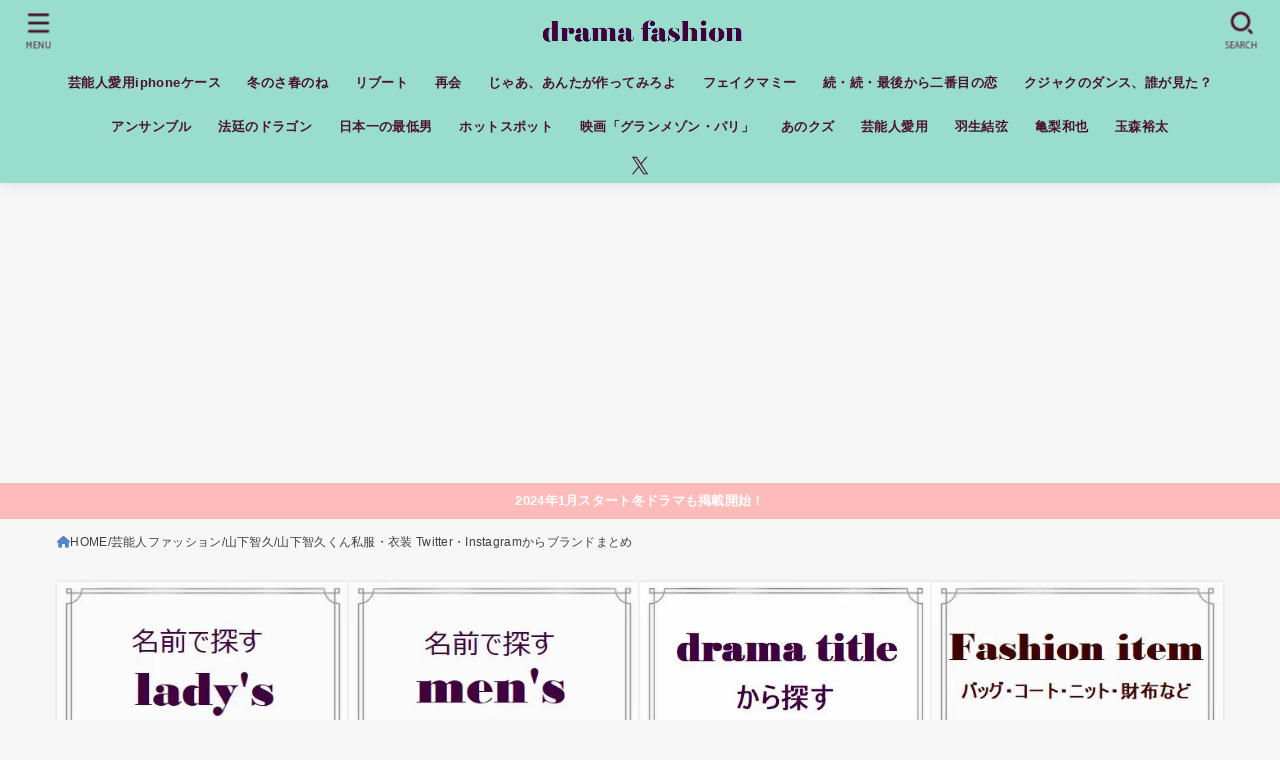

--- FILE ---
content_type: text/html; charset=UTF-8
request_url: https://dorama-fashion.com/yamap-instagram
body_size: 49728
content:
<!doctype html>
<html dir="ltr" lang="ja" prefix="og: https://ogp.me/ns#">
<head>
<meta charset="utf-8">
<meta http-equiv="X-UA-Compatible" content="IE=edge">
<meta name="HandheldFriendly" content="True">
<meta name="MobileOptimized" content="320">
<meta name="viewport" content="width=device-width, initial-scale=1.0, viewport-fit=cover">
<link rel="pingback" href="https://dorama-fashion.com/xmlrpc.php">
<title>山下智久くん私服・衣装 Twitter・Instagramからブランドまとめ | ドラマの衣装.com</title>
<style>
#wpadminbar #wp-admin-bar-wccp_free_top_button .ab-icon:before {
	content: "\f160";
	color: #02CA02;
	top: 3px;
}
#wpadminbar #wp-admin-bar-wccp_free_top_button .ab-icon {
	transform: rotate(45deg);
}
</style>

		<!-- All in One SEO 4.9.3 - aioseo.com -->
	<meta name="description" content="山下智久くん着用の私服・衣装（ドラマ以外）のブランドをまとめていきます。 テレビ番組やTwitter・公式In" />
	<meta name="robots" content="max-snippet:-1, max-image-preview:large, max-video-preview:-1" />
	<meta name="author" content="aisuke"/>
	<meta name="google-site-verification" content="aBFwIlnUQC48q-MraOdawZzcynLREfPUQ2oMK6zMBac" />
	<link rel="canonical" href="https://dorama-fashion.com/yamap-instagram" />
	<meta name="generator" content="All in One SEO (AIOSEO) 4.9.3" />
		<meta property="og:locale" content="ja_JP" />
		<meta property="og:site_name" content="ドラマの衣装.com" />
		<meta property="og:type" content="article" />
		<meta property="og:title" content="山下智久くん私服・衣装 Twitter・Instagramからブランドまとめ | ドラマの衣装.com" />
		<meta property="og:description" content="山下智久くん着用の私服・衣装（ドラマ以外）のブランドをまとめていきます。 テレビ番組やTwitter・公式In" />
		<meta property="og:url" content="https://dorama-fashion.com/yamap-instagram" />
		<meta property="fb:app_id" content="174832952857853" />
		<meta property="fb:admins" content="924324484319218" />
		<meta property="og:image" content="https://dorama-fashion.com/wp-content/uploads/2022/10/cropped-300.png" />
		<meta property="og:image:secure_url" content="https://dorama-fashion.com/wp-content/uploads/2022/10/cropped-300.png" />
		<meta property="article:tag" content="山下智久" />
		<meta property="article:tag" content="芸能人ファッション" />
		<meta property="article:published_time" content="2020-05-09T13:02:37+00:00" />
		<meta property="article:modified_time" content="2025-12-14T09:49:27+00:00" />
		<meta property="article:publisher" content="https://www.facebook.com/aisukeland/" />
		<meta name="twitter:card" content="summary" />
		<meta name="twitter:site" content="@aiuke33" />
		<meta name="twitter:title" content="山下智久くん私服・衣装 Twitter・Instagramからブランドまとめ | ドラマの衣装.com" />
		<meta name="twitter:description" content="山下智久くん着用の私服・衣装（ドラマ以外）のブランドをまとめていきます。 テレビ番組やTwitter・公式In" />
		<meta name="twitter:creator" content="@aiuke33" />
		<meta name="twitter:image" content="https://dorama-fashion.com/wp-content/uploads/2022/10/cropped-300.png" />
		<script type="application/ld+json" class="aioseo-schema">
			{"@context":"https:\/\/schema.org","@graph":[{"@type":"Article","@id":"https:\/\/dorama-fashion.com\/yamap-instagram#article","name":"\u5c71\u4e0b\u667a\u4e45\u304f\u3093\u79c1\u670d\u30fb\u8863\u88c5 Twitter\u30fbInstagram\u304b\u3089\u30d6\u30e9\u30f3\u30c9\u307e\u3068\u3081 | \u30c9\u30e9\u30de\u306e\u8863\u88c5.com","headline":"\u5c71\u4e0b\u667a\u4e45\u304f\u3093\u79c1\u670d\u30fb\u8863\u88c5 Twitter\u30fbInstagram\u304b\u3089\u30d6\u30e9\u30f3\u30c9\u307e\u3068\u3081","author":{"@id":"https:\/\/dorama-fashion.com\/author\/aisuke#author"},"publisher":{"@id":"https:\/\/dorama-fashion.com\/#person"},"image":{"@type":"ImageObject","url":"https:\/\/dorama-fashion.com\/wp-content\/uploads\/2025\/12\/unnamed-file-33.jpg","@id":"https:\/\/dorama-fashion.com\/yamap-instagram\/#articleImage","width":997,"height":1211},"datePublished":"2020-05-09T22:02:37+09:00","dateModified":"2025-12-14T18:49:27+09:00","inLanguage":"ja","mainEntityOfPage":{"@id":"https:\/\/dorama-fashion.com\/yamap-instagram#webpage"},"isPartOf":{"@id":"https:\/\/dorama-fashion.com\/yamap-instagram#webpage"},"articleSection":"\u5c71\u4e0b\u667a\u4e45, \u82b8\u80fd\u4eba\u30d5\u30a1\u30c3\u30b7\u30e7\u30f3, \u5c71\u4e0b\u667a\u4e45"},{"@type":"BreadcrumbList","@id":"https:\/\/dorama-fashion.com\/yamap-instagram#breadcrumblist","itemListElement":[{"@type":"ListItem","@id":"https:\/\/dorama-fashion.com#listItem","position":1,"name":"Home","item":"https:\/\/dorama-fashion.com","nextItem":{"@type":"ListItem","@id":"https:\/\/dorama-fashion.com\/category\/geinouzin-shihuku#listItem","name":"\u82b8\u80fd\u4eba\u30d5\u30a1\u30c3\u30b7\u30e7\u30f3"}},{"@type":"ListItem","@id":"https:\/\/dorama-fashion.com\/category\/geinouzin-shihuku#listItem","position":2,"name":"\u82b8\u80fd\u4eba\u30d5\u30a1\u30c3\u30b7\u30e7\u30f3","item":"https:\/\/dorama-fashion.com\/category\/geinouzin-shihuku","nextItem":{"@type":"ListItem","@id":"https:\/\/dorama-fashion.com\/category\/geinouzin-shihuku\/yamapfashion#listItem","name":"\u5c71\u4e0b\u667a\u4e45"},"previousItem":{"@type":"ListItem","@id":"https:\/\/dorama-fashion.com#listItem","name":"Home"}},{"@type":"ListItem","@id":"https:\/\/dorama-fashion.com\/category\/geinouzin-shihuku\/yamapfashion#listItem","position":3,"name":"\u5c71\u4e0b\u667a\u4e45","item":"https:\/\/dorama-fashion.com\/category\/geinouzin-shihuku\/yamapfashion","nextItem":{"@type":"ListItem","@id":"https:\/\/dorama-fashion.com\/yamap-instagram#listItem","name":"\u5c71\u4e0b\u667a\u4e45\u304f\u3093\u79c1\u670d\u30fb\u8863\u88c5 Twitter\u30fbInstagram\u304b\u3089\u30d6\u30e9\u30f3\u30c9\u307e\u3068\u3081"},"previousItem":{"@type":"ListItem","@id":"https:\/\/dorama-fashion.com\/category\/geinouzin-shihuku#listItem","name":"\u82b8\u80fd\u4eba\u30d5\u30a1\u30c3\u30b7\u30e7\u30f3"}},{"@type":"ListItem","@id":"https:\/\/dorama-fashion.com\/yamap-instagram#listItem","position":4,"name":"\u5c71\u4e0b\u667a\u4e45\u304f\u3093\u79c1\u670d\u30fb\u8863\u88c5 Twitter\u30fbInstagram\u304b\u3089\u30d6\u30e9\u30f3\u30c9\u307e\u3068\u3081","previousItem":{"@type":"ListItem","@id":"https:\/\/dorama-fashion.com\/category\/geinouzin-shihuku\/yamapfashion#listItem","name":"\u5c71\u4e0b\u667a\u4e45"}}]},{"@type":"Person","@id":"https:\/\/dorama-fashion.com\/#person","name":"aisuke","image":{"@type":"ImageObject","@id":"https:\/\/dorama-fashion.com\/yamap-instagram#personImage","url":"https:\/\/secure.gravatar.com\/avatar\/f67ae1f087b83cfb7c2824958c72afe5?s=96&d=mm&r=g","width":96,"height":96,"caption":"aisuke"}},{"@type":"Person","@id":"https:\/\/dorama-fashion.com\/author\/aisuke#author","url":"https:\/\/dorama-fashion.com\/author\/aisuke","name":"aisuke","image":{"@type":"ImageObject","@id":"https:\/\/dorama-fashion.com\/yamap-instagram#authorImage","url":"https:\/\/secure.gravatar.com\/avatar\/f67ae1f087b83cfb7c2824958c72afe5?s=96&d=mm&r=g","width":96,"height":96,"caption":"aisuke"}},{"@type":"WebPage","@id":"https:\/\/dorama-fashion.com\/yamap-instagram#webpage","url":"https:\/\/dorama-fashion.com\/yamap-instagram","name":"\u5c71\u4e0b\u667a\u4e45\u304f\u3093\u79c1\u670d\u30fb\u8863\u88c5 Twitter\u30fbInstagram\u304b\u3089\u30d6\u30e9\u30f3\u30c9\u307e\u3068\u3081 | \u30c9\u30e9\u30de\u306e\u8863\u88c5.com","description":"\u5c71\u4e0b\u667a\u4e45\u304f\u3093\u7740\u7528\u306e\u79c1\u670d\u30fb\u8863\u88c5\uff08\u30c9\u30e9\u30de\u4ee5\u5916\uff09\u306e\u30d6\u30e9\u30f3\u30c9\u3092\u307e\u3068\u3081\u3066\u3044\u304d\u307e\u3059\u3002 \u30c6\u30ec\u30d3\u756a\u7d44\u3084Twitter\u30fb\u516c\u5f0fIn","inLanguage":"ja","isPartOf":{"@id":"https:\/\/dorama-fashion.com\/#website"},"breadcrumb":{"@id":"https:\/\/dorama-fashion.com\/yamap-instagram#breadcrumblist"},"author":{"@id":"https:\/\/dorama-fashion.com\/author\/aisuke#author"},"creator":{"@id":"https:\/\/dorama-fashion.com\/author\/aisuke#author"},"datePublished":"2020-05-09T22:02:37+09:00","dateModified":"2025-12-14T18:49:27+09:00"},{"@type":"WebSite","@id":"https:\/\/dorama-fashion.com\/#website","url":"https:\/\/dorama-fashion.com\/","name":"\u30c9\u30e9\u30de\u306e\u8863\u88c5.com","description":"\u30c9\u30e9\u30de\u306e\u8863\u88c5\u3084\uff43\uff4d\u8863\u88c5\u3092\u3081\u3063\u3061\u3083\u63a2\u3059\u30b5\u30a4\u30c8\u3067\u3059\u3002\u7ba1\u7406\u4eba\u306e\u30c9\u30e9\u30de\u306e\u611f\u60f3\u306b\u3082\u304a\u4ed8\u304d\u5408\u3044\u304f\u3060\u3055\u3044\u307e\u305b\u3002","inLanguage":"ja","publisher":{"@id":"https:\/\/dorama-fashion.com\/#person"}}]}
		</script>
		<!-- All in One SEO -->

<link rel='dns-prefetch' href='//fonts.googleapis.com' />
<link rel="alternate" type="application/rss+xml" title="ドラマの衣装.com &raquo; フィード" href="https://dorama-fashion.com/feed" />
<link rel="alternate" type="application/rss+xml" title="ドラマの衣装.com &raquo; コメントフィード" href="https://dorama-fashion.com/comments/feed" />
<link rel="alternate" type="application/rss+xml" title="ドラマの衣装.com &raquo; 山下智久くん私服・衣装 Twitter・Instagramからブランドまとめ のコメントのフィード" href="https://dorama-fashion.com/yamap-instagram/feed" />
<script type="text/javascript">
/* <![CDATA[ */
window._wpemojiSettings = {"baseUrl":"https:\/\/s.w.org\/images\/core\/emoji\/15.0.3\/72x72\/","ext":".png","svgUrl":"https:\/\/s.w.org\/images\/core\/emoji\/15.0.3\/svg\/","svgExt":".svg","source":{"concatemoji":"https:\/\/dorama-fashion.com\/wp-includes\/js\/wp-emoji-release.min.js?ver=6.5.7"}};
/*! This file is auto-generated */
!function(i,n){var o,s,e;function c(e){try{var t={supportTests:e,timestamp:(new Date).valueOf()};sessionStorage.setItem(o,JSON.stringify(t))}catch(e){}}function p(e,t,n){e.clearRect(0,0,e.canvas.width,e.canvas.height),e.fillText(t,0,0);var t=new Uint32Array(e.getImageData(0,0,e.canvas.width,e.canvas.height).data),r=(e.clearRect(0,0,e.canvas.width,e.canvas.height),e.fillText(n,0,0),new Uint32Array(e.getImageData(0,0,e.canvas.width,e.canvas.height).data));return t.every(function(e,t){return e===r[t]})}function u(e,t,n){switch(t){case"flag":return n(e,"\ud83c\udff3\ufe0f\u200d\u26a7\ufe0f","\ud83c\udff3\ufe0f\u200b\u26a7\ufe0f")?!1:!n(e,"\ud83c\uddfa\ud83c\uddf3","\ud83c\uddfa\u200b\ud83c\uddf3")&&!n(e,"\ud83c\udff4\udb40\udc67\udb40\udc62\udb40\udc65\udb40\udc6e\udb40\udc67\udb40\udc7f","\ud83c\udff4\u200b\udb40\udc67\u200b\udb40\udc62\u200b\udb40\udc65\u200b\udb40\udc6e\u200b\udb40\udc67\u200b\udb40\udc7f");case"emoji":return!n(e,"\ud83d\udc26\u200d\u2b1b","\ud83d\udc26\u200b\u2b1b")}return!1}function f(e,t,n){var r="undefined"!=typeof WorkerGlobalScope&&self instanceof WorkerGlobalScope?new OffscreenCanvas(300,150):i.createElement("canvas"),a=r.getContext("2d",{willReadFrequently:!0}),o=(a.textBaseline="top",a.font="600 32px Arial",{});return e.forEach(function(e){o[e]=t(a,e,n)}),o}function t(e){var t=i.createElement("script");t.src=e,t.defer=!0,i.head.appendChild(t)}"undefined"!=typeof Promise&&(o="wpEmojiSettingsSupports",s=["flag","emoji"],n.supports={everything:!0,everythingExceptFlag:!0},e=new Promise(function(e){i.addEventListener("DOMContentLoaded",e,{once:!0})}),new Promise(function(t){var n=function(){try{var e=JSON.parse(sessionStorage.getItem(o));if("object"==typeof e&&"number"==typeof e.timestamp&&(new Date).valueOf()<e.timestamp+604800&&"object"==typeof e.supportTests)return e.supportTests}catch(e){}return null}();if(!n){if("undefined"!=typeof Worker&&"undefined"!=typeof OffscreenCanvas&&"undefined"!=typeof URL&&URL.createObjectURL&&"undefined"!=typeof Blob)try{var e="postMessage("+f.toString()+"("+[JSON.stringify(s),u.toString(),p.toString()].join(",")+"));",r=new Blob([e],{type:"text/javascript"}),a=new Worker(URL.createObjectURL(r),{name:"wpTestEmojiSupports"});return void(a.onmessage=function(e){c(n=e.data),a.terminate(),t(n)})}catch(e){}c(n=f(s,u,p))}t(n)}).then(function(e){for(var t in e)n.supports[t]=e[t],n.supports.everything=n.supports.everything&&n.supports[t],"flag"!==t&&(n.supports.everythingExceptFlag=n.supports.everythingExceptFlag&&n.supports[t]);n.supports.everythingExceptFlag=n.supports.everythingExceptFlag&&!n.supports.flag,n.DOMReady=!1,n.readyCallback=function(){n.DOMReady=!0}}).then(function(){return e}).then(function(){var e;n.supports.everything||(n.readyCallback(),(e=n.source||{}).concatemoji?t(e.concatemoji):e.wpemoji&&e.twemoji&&(t(e.twemoji),t(e.wpemoji)))}))}((window,document),window._wpemojiSettings);
/* ]]> */
</script>
<style id='wp-emoji-styles-inline-css' type='text/css'>

	img.wp-smiley, img.emoji {
		display: inline !important;
		border: none !important;
		box-shadow: none !important;
		height: 1em !important;
		width: 1em !important;
		margin: 0 0.07em !important;
		vertical-align: -0.1em !important;
		background: none !important;
		padding: 0 !important;
	}
</style>
<link rel='stylesheet' id='wp-block-library-css' href='https://dorama-fashion.com/wp-includes/css/dist/block-library/style.min.css' type='text/css' media='all' />
<link rel='stylesheet' id='aioseo/css/src/vue/standalone/blocks/table-of-contents/global.scss-css' href='https://dorama-fashion.com/wp-content/plugins/all-in-one-seo-pack/dist/Lite/assets/css/table-of-contents/global.e90f6d47.css?ver=4.9.3' type='text/css' media='all' />
<style id='classic-theme-styles-inline-css' type='text/css'>
/*! This file is auto-generated */
.wp-block-button__link{color:#fff;background-color:#32373c;border-radius:9999px;box-shadow:none;text-decoration:none;padding:calc(.667em + 2px) calc(1.333em + 2px);font-size:1.125em}.wp-block-file__button{background:#32373c;color:#fff;text-decoration:none}
</style>
<style id='global-styles-inline-css' type='text/css'>
body{--wp--preset--color--black: #000;--wp--preset--color--cyan-bluish-gray: #abb8c3;--wp--preset--color--white: #fff;--wp--preset--color--pale-pink: #f78da7;--wp--preset--color--vivid-red: #cf2e2e;--wp--preset--color--luminous-vivid-orange: #ff6900;--wp--preset--color--luminous-vivid-amber: #fcb900;--wp--preset--color--light-green-cyan: #7bdcb5;--wp--preset--color--vivid-green-cyan: #00d084;--wp--preset--color--pale-cyan-blue: #8ed1fc;--wp--preset--color--vivid-cyan-blue: #0693e3;--wp--preset--color--vivid-purple: #9b51e0;--wp--preset--color--stk-palette-one: var(--stk-palette-color1);--wp--preset--color--stk-palette-two: var(--stk-palette-color2);--wp--preset--color--stk-palette-three: var(--stk-palette-color3);--wp--preset--color--stk-palette-four: var(--stk-palette-color4);--wp--preset--color--stk-palette-five: var(--stk-palette-color5);--wp--preset--color--stk-palette-six: var(--stk-palette-color6);--wp--preset--color--stk-palette-seven: var(--stk-palette-color7);--wp--preset--color--stk-palette-eight: var(--stk-palette-color8);--wp--preset--color--stk-palette-nine: var(--stk-palette-color9);--wp--preset--color--stk-palette-ten: var(--stk-palette-color10);--wp--preset--color--mainttlbg: var(--main-ttl-bg);--wp--preset--color--mainttltext: var(--main-ttl-color);--wp--preset--color--stkeditorcolor-one: var(--stk-editor-color1);--wp--preset--color--stkeditorcolor-two: var(--stk-editor-color2);--wp--preset--color--stkeditorcolor-three: var(--stk-editor-color3);--wp--preset--gradient--vivid-cyan-blue-to-vivid-purple: linear-gradient(135deg,rgba(6,147,227,1) 0%,rgb(155,81,224) 100%);--wp--preset--gradient--light-green-cyan-to-vivid-green-cyan: linear-gradient(135deg,rgb(122,220,180) 0%,rgb(0,208,130) 100%);--wp--preset--gradient--luminous-vivid-amber-to-luminous-vivid-orange: linear-gradient(135deg,rgba(252,185,0,1) 0%,rgba(255,105,0,1) 100%);--wp--preset--gradient--luminous-vivid-orange-to-vivid-red: linear-gradient(135deg,rgba(255,105,0,1) 0%,rgb(207,46,46) 100%);--wp--preset--gradient--very-light-gray-to-cyan-bluish-gray: linear-gradient(135deg,rgb(238,238,238) 0%,rgb(169,184,195) 100%);--wp--preset--gradient--cool-to-warm-spectrum: linear-gradient(135deg,rgb(74,234,220) 0%,rgb(151,120,209) 20%,rgb(207,42,186) 40%,rgb(238,44,130) 60%,rgb(251,105,98) 80%,rgb(254,248,76) 100%);--wp--preset--gradient--blush-light-purple: linear-gradient(135deg,rgb(255,206,236) 0%,rgb(152,150,240) 100%);--wp--preset--gradient--blush-bordeaux: linear-gradient(135deg,rgb(254,205,165) 0%,rgb(254,45,45) 50%,rgb(107,0,62) 100%);--wp--preset--gradient--luminous-dusk: linear-gradient(135deg,rgb(255,203,112) 0%,rgb(199,81,192) 50%,rgb(65,88,208) 100%);--wp--preset--gradient--pale-ocean: linear-gradient(135deg,rgb(255,245,203) 0%,rgb(182,227,212) 50%,rgb(51,167,181) 100%);--wp--preset--gradient--electric-grass: linear-gradient(135deg,rgb(202,248,128) 0%,rgb(113,206,126) 100%);--wp--preset--gradient--midnight: linear-gradient(135deg,rgb(2,3,129) 0%,rgb(40,116,252) 100%);--wp--preset--font-size--small: 13px;--wp--preset--font-size--medium: 20px;--wp--preset--font-size--large: 36px;--wp--preset--font-size--x-large: 42px;--wp--preset--spacing--20: 0.44rem;--wp--preset--spacing--30: 0.67rem;--wp--preset--spacing--40: 1rem;--wp--preset--spacing--50: 1.5rem;--wp--preset--spacing--60: 2.25rem;--wp--preset--spacing--70: 3.38rem;--wp--preset--spacing--80: 5.06rem;--wp--preset--shadow--natural: 6px 6px 9px rgba(0, 0, 0, 0.2);--wp--preset--shadow--deep: 12px 12px 50px rgba(0, 0, 0, 0.4);--wp--preset--shadow--sharp: 6px 6px 0px rgba(0, 0, 0, 0.2);--wp--preset--shadow--outlined: 6px 6px 0px -3px rgba(255, 255, 255, 1), 6px 6px rgba(0, 0, 0, 1);--wp--preset--shadow--crisp: 6px 6px 0px rgba(0, 0, 0, 1);}:where(.is-layout-flex){gap: 0.5em;}:where(.is-layout-grid){gap: 0.5em;}body .is-layout-flex{display: flex;}body .is-layout-flex{flex-wrap: wrap;align-items: center;}body .is-layout-flex > *{margin: 0;}body .is-layout-grid{display: grid;}body .is-layout-grid > *{margin: 0;}:where(.wp-block-columns.is-layout-flex){gap: 2em;}:where(.wp-block-columns.is-layout-grid){gap: 2em;}:where(.wp-block-post-template.is-layout-flex){gap: 1.25em;}:where(.wp-block-post-template.is-layout-grid){gap: 1.25em;}.has-black-color{color: var(--wp--preset--color--black) !important;}.has-cyan-bluish-gray-color{color: var(--wp--preset--color--cyan-bluish-gray) !important;}.has-white-color{color: var(--wp--preset--color--white) !important;}.has-pale-pink-color{color: var(--wp--preset--color--pale-pink) !important;}.has-vivid-red-color{color: var(--wp--preset--color--vivid-red) !important;}.has-luminous-vivid-orange-color{color: var(--wp--preset--color--luminous-vivid-orange) !important;}.has-luminous-vivid-amber-color{color: var(--wp--preset--color--luminous-vivid-amber) !important;}.has-light-green-cyan-color{color: var(--wp--preset--color--light-green-cyan) !important;}.has-vivid-green-cyan-color{color: var(--wp--preset--color--vivid-green-cyan) !important;}.has-pale-cyan-blue-color{color: var(--wp--preset--color--pale-cyan-blue) !important;}.has-vivid-cyan-blue-color{color: var(--wp--preset--color--vivid-cyan-blue) !important;}.has-vivid-purple-color{color: var(--wp--preset--color--vivid-purple) !important;}.has-black-background-color{background-color: var(--wp--preset--color--black) !important;}.has-cyan-bluish-gray-background-color{background-color: var(--wp--preset--color--cyan-bluish-gray) !important;}.has-white-background-color{background-color: var(--wp--preset--color--white) !important;}.has-pale-pink-background-color{background-color: var(--wp--preset--color--pale-pink) !important;}.has-vivid-red-background-color{background-color: var(--wp--preset--color--vivid-red) !important;}.has-luminous-vivid-orange-background-color{background-color: var(--wp--preset--color--luminous-vivid-orange) !important;}.has-luminous-vivid-amber-background-color{background-color: var(--wp--preset--color--luminous-vivid-amber) !important;}.has-light-green-cyan-background-color{background-color: var(--wp--preset--color--light-green-cyan) !important;}.has-vivid-green-cyan-background-color{background-color: var(--wp--preset--color--vivid-green-cyan) !important;}.has-pale-cyan-blue-background-color{background-color: var(--wp--preset--color--pale-cyan-blue) !important;}.has-vivid-cyan-blue-background-color{background-color: var(--wp--preset--color--vivid-cyan-blue) !important;}.has-vivid-purple-background-color{background-color: var(--wp--preset--color--vivid-purple) !important;}.has-black-border-color{border-color: var(--wp--preset--color--black) !important;}.has-cyan-bluish-gray-border-color{border-color: var(--wp--preset--color--cyan-bluish-gray) !important;}.has-white-border-color{border-color: var(--wp--preset--color--white) !important;}.has-pale-pink-border-color{border-color: var(--wp--preset--color--pale-pink) !important;}.has-vivid-red-border-color{border-color: var(--wp--preset--color--vivid-red) !important;}.has-luminous-vivid-orange-border-color{border-color: var(--wp--preset--color--luminous-vivid-orange) !important;}.has-luminous-vivid-amber-border-color{border-color: var(--wp--preset--color--luminous-vivid-amber) !important;}.has-light-green-cyan-border-color{border-color: var(--wp--preset--color--light-green-cyan) !important;}.has-vivid-green-cyan-border-color{border-color: var(--wp--preset--color--vivid-green-cyan) !important;}.has-pale-cyan-blue-border-color{border-color: var(--wp--preset--color--pale-cyan-blue) !important;}.has-vivid-cyan-blue-border-color{border-color: var(--wp--preset--color--vivid-cyan-blue) !important;}.has-vivid-purple-border-color{border-color: var(--wp--preset--color--vivid-purple) !important;}.has-vivid-cyan-blue-to-vivid-purple-gradient-background{background: var(--wp--preset--gradient--vivid-cyan-blue-to-vivid-purple) !important;}.has-light-green-cyan-to-vivid-green-cyan-gradient-background{background: var(--wp--preset--gradient--light-green-cyan-to-vivid-green-cyan) !important;}.has-luminous-vivid-amber-to-luminous-vivid-orange-gradient-background{background: var(--wp--preset--gradient--luminous-vivid-amber-to-luminous-vivid-orange) !important;}.has-luminous-vivid-orange-to-vivid-red-gradient-background{background: var(--wp--preset--gradient--luminous-vivid-orange-to-vivid-red) !important;}.has-very-light-gray-to-cyan-bluish-gray-gradient-background{background: var(--wp--preset--gradient--very-light-gray-to-cyan-bluish-gray) !important;}.has-cool-to-warm-spectrum-gradient-background{background: var(--wp--preset--gradient--cool-to-warm-spectrum) !important;}.has-blush-light-purple-gradient-background{background: var(--wp--preset--gradient--blush-light-purple) !important;}.has-blush-bordeaux-gradient-background{background: var(--wp--preset--gradient--blush-bordeaux) !important;}.has-luminous-dusk-gradient-background{background: var(--wp--preset--gradient--luminous-dusk) !important;}.has-pale-ocean-gradient-background{background: var(--wp--preset--gradient--pale-ocean) !important;}.has-electric-grass-gradient-background{background: var(--wp--preset--gradient--electric-grass) !important;}.has-midnight-gradient-background{background: var(--wp--preset--gradient--midnight) !important;}.has-small-font-size{font-size: var(--wp--preset--font-size--small) !important;}.has-medium-font-size{font-size: var(--wp--preset--font-size--medium) !important;}.has-large-font-size{font-size: var(--wp--preset--font-size--large) !important;}.has-x-large-font-size{font-size: var(--wp--preset--font-size--x-large) !important;}
.wp-block-navigation a:where(:not(.wp-element-button)){color: inherit;}
:where(.wp-block-post-template.is-layout-flex){gap: 1.25em;}:where(.wp-block-post-template.is-layout-grid){gap: 1.25em;}
:where(.wp-block-columns.is-layout-flex){gap: 2em;}:where(.wp-block-columns.is-layout-grid){gap: 2em;}
.wp-block-pullquote{font-size: 1.5em;line-height: 1.6;}
</style>
<link rel='stylesheet' id='contact-form-7-css' href='https://dorama-fashion.com/wp-content/plugins/contact-form-7/includes/css/styles.css?ver=5.9.8' type='text/css' media='all' />
<link rel='stylesheet' id='mihdan-lite-youtube-embed-css' href='https://dorama-fashion.com/wp-content/plugins/mihdan-lite-youtube-embed/assets/dist/css/frontend.css?ver=1.8.0.3' type='text/css' media='all' />
<link rel='stylesheet' id='toc-screen-css' href='https://dorama-fashion.com/wp-content/plugins/table-of-contents-plus/screen.min.css?ver=2411.1' type='text/css' media='all' />
<style id='toc-screen-inline-css' type='text/css'>
div#toc_container ul li {font-size: 90%;}
</style>
<link rel='stylesheet' id='stk_style-css' href='https://dorama-fashion.com/wp-content/themes/jstork19/style.min.css?ver=5.17.1' type='text/css' media='all' />
<style id='stk_style-inline-css' type='text/css'>
:root{--stk-base-font-family:"Helvetica Neue","Helvetica","Hiragino Sans","Hiragino Kaku Gothic ProN","Meiryo",sans-serif;--stk-base-font-size-pc:17px;--stk-base-font-size-sp:17px;--stk-font-weight:400;--stk-font-feature-settings:normal;--stk-font-awesome-free:"Font Awesome 6 Free";--stk-font-awesome-brand:"Font Awesome 6 Brands";--wp--preset--font-size--medium:clamp(1.2em,2.5vw,20px);--wp--preset--font-size--large:clamp(1.5em,4.5vw,36px);--wp--preset--font-size--x-large:clamp(1.9em,5.25vw,42px);--wp--style--gallery-gap-default:.5em;--stk-flex-style:flex-start;--stk-wrap-width:1166px;--stk-wide-width:980px;--stk-main-width:728px;--stk-side-margin:32px;--stk-post-thumb-ratio:16/10;--stk-post-title-font_size:clamp(1.4em,4vw,1.9em);--stk-h1-font_size:clamp(1.4em,4vw,1.9em);--stk-h2-font_size:clamp(1.2em,2.6vw,1.3em);--stk-h2-normal-font_size:125%;--stk-h3-font_size:clamp(1.1em,2.3vw,1.15em);--stk-h4-font_size:105%;--stk-h5-font_size:100%;--stk-line_height:1.8;--stk-heading-line_height:1.5;--stk-heading-margin_top:2em;--stk-heading-margin_bottom:1em;--stk-margin:1.6em;--stk-h2-margin-rl:-2vw;--stk-el-margin-rl:-4vw;--stk-list-icon-size:1.8em;--stk-list-item-margin:.7em;--stk-list-margin:1em;--stk-h2-border_radius:3px;--stk-h2-border_width:4px;--stk-h3-border_width:4px;--stk-h4-border_width:4px;--stk-wttl-border_radius:0;--stk-wttl-border_width:2px;--stk-supplement-border_radius:4px;--stk-supplement-border_width:2px;--stk-supplement-sat:82%;--stk-supplement-lig:86%;--stk-box-border_radius:4px;--stk-box-border_width:2px;--stk-btn-border_radius:3px;--stk-btn-border_width:2px;--stk-post-radius:0;--stk-postlist-radius:0;--stk-cardlist-radius:0;--stk-shadow-s:1px 2px 10px rgba(0,0,0,.2);--stk-shadow-l:5px 10px 20px rgba(0,0,0,.2);--main-text-color:#3c4043;--main-link-color:#5484c8;--main-link-color-hover:#E69B9B;--main-ttl-bg:#7ec2c2;--main-ttl-bg-rgba:rgba(126,194,194,.1);--main-ttl-color:#fff;--header-bg:#99ddcd;--header-bg-overlay:#0ea3c9;--header-logo-color:#ee2;--header-text-color:#4c1131;--inner-content-bg:#f7f7f7;--label-bg:#fff;--label-text-color:#3c4043;--slider-text-color:#444;--side-text-color:#3c4043;--footer-bg:#757575;--footer-text-color:#CACACA;--footer-link-color:#f7f7f7;--new-mark-bg:#ff6347;--oc-box-blue:#19b4ce;--oc-box-blue-inner:#d4f3ff;--oc-box-red:#ee5656;--oc-box-red-inner:#feeeed;--oc-box-yellow:#f7cf2e;--oc-box-yellow-inner:#fffae2;--oc-box-green:#39cd75;--oc-box-green-inner:#e8fbf0;--oc-box-pink:#f7b2b2;--oc-box-pink-inner:#fee;--oc-box-gray:#9c9c9c;--oc-box-gray-inner:#f5f5f5;--oc-box-black:#313131;--oc-box-black-inner:#404040;--oc-btn-rich_yellow:#f7cf2e;--oc-btn-rich_yellow-sdw:rgba(222,182,21,1);--oc-btn-rich_pink:#ee5656;--oc-btn-rich_pink-sdw:rgba(213,61,61,1);--oc-btn-rich_orange:#ef9b2f;--oc-btn-rich_orange-sdw:rgba(214,130,22,1);--oc-btn-rich_green:#39cd75;--oc-btn-rich_green-sdw:rgba(32,180,92,1);--oc-btn-rich_blue:#19b4ce;--oc-btn-rich_blue-sdw:rgba(0,155,181,1);--oc-base-border-color:rgba(125,125,125,.3);--oc-has-background-basic-padding:1.1em;--stk-maker-yellow:#ff6;--stk-maker-pink:#ffd5d5;--stk-maker-blue:#b5dfff;--stk-maker-green:#cff7c7;--stk-caption-font-size:11px;--stk-palette-color1:#abb8c3;--stk-palette-color2:#f78da7;--stk-palette-color3:#cf2e2e;--stk-palette-color4:#ff6900;--stk-palette-color5:#fcb900;--stk-palette-color6:#7bdcb5;--stk-palette-color7:#00d084;--stk-palette-color8:#8ed1fc;--stk-palette-color9:#0693e3;--stk-palette-color10:#9b51e0;--stk-editor-color1:#fafad2;--stk-editor-color2:#ffc0cb;--stk-editor-color3:#afeeee;--stk-editor-color1-rgba:rgba(250,250,210,.1);--stk-editor-color2-rgba:rgba(255,192,203,.1);--stk-editor-color3-rgba:rgba(175,238,238,.1)}
#toc_container li::before{content:none}@media only screen and (max-width:480px){#toc_container{font-size:90%}}#toc_container{width:100%!important;padding:1.2em;border:5px solid rgba(100,100,100,.2);background:inherit!important}#toc_container li{margin:1em 0;font-weight:bold}#toc_container li li{font-weight:normal;margin:.5em 0}#toc_container .toc_number{display:inline-block;font-weight:bold;font-size:75%;background-color:var(--main-ttl-bg);color:var(--main-ttl-color);min-width:2.1em;min-height:2.1em;line-height:2.1;text-align:center;border-radius:1em;margin-right:.3em;padding:0 7px}#toc_container a{color:inherit;text-decoration:none}#toc_container a:hover{text-decoration:underline}#toc_container p.toc_title{font-weight:bold;text-align:left;margin:0 auto;font-size:100%;vertical-align:middle}#toc_container .toc_title::before{display:inline-block;font-family:var(--stk-font-awesome-free,"Font Awesome 5 Free");font-weight:900;content:"\f03a";margin-right:.8em;margin-left:.4em;transform:scale(1.4);color:var(--main-ttl-bg)}#toc_container .toc_title .toc_toggle{font-size:80%;font-weight:normal;margin-left:.2em}#toc_container .toc_list{max-width:580px;margin-left:auto;margin-right:auto}#toc_container .toc_list>li{padding-left:0}
.fb-likebtn .like_text::after{content:"この記事が気に入ったらフォローしよう！"}#related-box .h_ttl::after{content:"こちらの記事も人気です"}.stk_authorbox>.h_ttl:not(.subtext__none)::after{content:"この記事を書いた人"}#author-newpost .h_ttl::after{content:"このライターの最新記事"}
.header-info{color:#fff;background:#ffbaba;background:linear-gradient(135deg,#ffbaba,#ffbaba)}
</style>
<link rel='stylesheet' id='stk_child-style-css' href='https://dorama-fashion.com/wp-content/themes/jstork19_custom/style.css' type='text/css' media='all' />
<link rel='stylesheet' id='gf_font-css' href='https://fonts.googleapis.com/css2?family=Catamaran:wght@400;800&#038;display=swap' type='text/css' media='all' />
<style id='gf_font-inline-css' type='text/css'>
.gf {font-family: "Catamaran", "游ゴシック", "Yu Gothic", "游ゴシック体", "YuGothic", "Hiragino Kaku Gothic ProN", Meiryo, sans-serif;}
</style>
<link rel='stylesheet' id='fontawesome-css' href='https://dorama-fashion.com/wp-content/themes/jstork19/css/fa6_all.min.css' type='text/css' media='all' />
<link rel='stylesheet' id='wp-pagenavi-css' href='https://dorama-fashion.com/wp-content/plugins/wp-pagenavi/pagenavi-css.css?ver=2.70' type='text/css' media='all' />
<script type="text/javascript" src="https://dorama-fashion.com/wp-includes/js/jquery/jquery.min.js?ver=3.7.1" id="jquery-core-js"></script>
<script type="text/javascript" src="https://dorama-fashion.com/wp-includes/js/jquery/jquery-migrate.min.js?ver=3.4.1" id="jquery-migrate-js"></script>
<script type="text/javascript" id="jquery-js-after">
/* <![CDATA[ */
jQuery(function($){$(".widget_categories li, .widget_nav_menu li").has("ul").toggleClass("accordionMenu");$(".widget ul.children , .widget ul.sub-menu").after("<span class='accordionBtn'></span>");$(".widget ul.children , .widget ul.sub-menu").hide();$("ul .accordionBtn").on("click",function(){$(this).prev("ul").slideToggle();$(this).toggleClass("active")})});
/* ]]> */
</script>
<link rel="https://api.w.org/" href="https://dorama-fashion.com/wp-json/" /><link rel="alternate" type="application/json" href="https://dorama-fashion.com/wp-json/wp/v2/posts/56094" /><link rel="EditURI" type="application/rsd+xml" title="RSD" href="https://dorama-fashion.com/xmlrpc.php?rsd" />

<link rel='shortlink' href='https://dorama-fashion.com/?p=56094' />
<link rel="alternate" type="application/json+oembed" href="https://dorama-fashion.com/wp-json/oembed/1.0/embed?url=https%3A%2F%2Fdorama-fashion.com%2Fyamap-instagram" />
<link rel="alternate" type="text/xml+oembed" href="https://dorama-fashion.com/wp-json/oembed/1.0/embed?url=https%3A%2F%2Fdorama-fashion.com%2Fyamap-instagram&#038;format=xml" />
<script id="wpcp_disable_selection" type="text/javascript">
var image_save_msg='You are not allowed to save images!';
	var no_menu_msg='Context Menu disabled!';
	var smessage = "Content is protected !!";

function disableEnterKey(e)
{
	var elemtype = e.target.tagName;
	
	elemtype = elemtype.toUpperCase();
	
	if (elemtype == "TEXT" || elemtype == "TEXTAREA" || elemtype == "INPUT" || elemtype == "PASSWORD" || elemtype == "SELECT" || elemtype == "OPTION" || elemtype == "EMBED")
	{
		elemtype = 'TEXT';
	}
	
	if (e.ctrlKey){
     var key;
     if(window.event)
          key = window.event.keyCode;     //IE
     else
          key = e.which;     //firefox (97)
    //if (key != 17) alert(key);
     if (elemtype!= 'TEXT' && (key == 97 || key == 65 || key == 67 || key == 99 || key == 88 || key == 120 || key == 26 || key == 85  || key == 86 || key == 83 || key == 43 || key == 73))
     {
		if(wccp_free_iscontenteditable(e)) return true;
		show_wpcp_message('You are not allowed to copy content or view source');
		return false;
     }else
     	return true;
     }
}


/*For contenteditable tags*/
function wccp_free_iscontenteditable(e)
{
	var e = e || window.event; // also there is no e.target property in IE. instead IE uses window.event.srcElement
  	
	var target = e.target || e.srcElement;

	var elemtype = e.target.nodeName;
	
	elemtype = elemtype.toUpperCase();
	
	var iscontenteditable = "false";
		
	if(typeof target.getAttribute!="undefined" ) iscontenteditable = target.getAttribute("contenteditable"); // Return true or false as string
	
	var iscontenteditable2 = false;
	
	if(typeof target.isContentEditable!="undefined" ) iscontenteditable2 = target.isContentEditable; // Return true or false as boolean

	if(target.parentElement.isContentEditable) iscontenteditable2 = true;
	
	if (iscontenteditable == "true" || iscontenteditable2 == true)
	{
		if(typeof target.style!="undefined" ) target.style.cursor = "text";
		
		return true;
	}
}

////////////////////////////////////
function disable_copy(e)
{	
	var e = e || window.event; // also there is no e.target property in IE. instead IE uses window.event.srcElement
	
	var elemtype = e.target.tagName;
	
	elemtype = elemtype.toUpperCase();
	
	if (elemtype == "TEXT" || elemtype == "TEXTAREA" || elemtype == "INPUT" || elemtype == "PASSWORD" || elemtype == "SELECT" || elemtype == "OPTION" || elemtype == "EMBED")
	{
		elemtype = 'TEXT';
	}
	
	if(wccp_free_iscontenteditable(e)) return true;
	
	var isSafari = /Safari/.test(navigator.userAgent) && /Apple Computer/.test(navigator.vendor);
	
	var checker_IMG = '';
	if (elemtype == "IMG" && checker_IMG == 'checked' && e.detail >= 2) {show_wpcp_message(alertMsg_IMG);return false;}
	if (elemtype != "TEXT")
	{
		if (smessage !== "" && e.detail == 2)
			show_wpcp_message(smessage);
		
		if (isSafari)
			return true;
		else
			return false;
	}	
}

//////////////////////////////////////////
function disable_copy_ie()
{
	var e = e || window.event;
	var elemtype = window.event.srcElement.nodeName;
	elemtype = elemtype.toUpperCase();
	if(wccp_free_iscontenteditable(e)) return true;
	if (elemtype == "IMG") {show_wpcp_message(alertMsg_IMG);return false;}
	if (elemtype != "TEXT" && elemtype != "TEXTAREA" && elemtype != "INPUT" && elemtype != "PASSWORD" && elemtype != "SELECT" && elemtype != "OPTION" && elemtype != "EMBED")
	{
		return false;
	}
}	
function reEnable()
{
	return true;
}
document.onkeydown = disableEnterKey;
document.onselectstart = disable_copy_ie;
if(navigator.userAgent.indexOf('MSIE')==-1)
{
	document.onmousedown = disable_copy;
	document.onclick = reEnable;
}
function disableSelection(target)
{
    //For IE This code will work
    if (typeof target.onselectstart!="undefined")
    target.onselectstart = disable_copy_ie;
    
    //For Firefox This code will work
    else if (typeof target.style.MozUserSelect!="undefined")
    {target.style.MozUserSelect="none";}
    
    //All other  (ie: Opera) This code will work
    else
    target.onmousedown=function(){return false}
    target.style.cursor = "default";
}
//Calling the JS function directly just after body load
window.onload = function(){disableSelection(document.body);};

//////////////////special for safari Start////////////////
var onlongtouch;
var timer;
var touchduration = 1000; //length of time we want the user to touch before we do something

var elemtype = "";
function touchstart(e) {
	var e = e || window.event;
  // also there is no e.target property in IE.
  // instead IE uses window.event.srcElement
  	var target = e.target || e.srcElement;
	
	elemtype = window.event.srcElement.nodeName;
	
	elemtype = elemtype.toUpperCase();
	
	if(!wccp_pro_is_passive()) e.preventDefault();
	if (!timer) {
		timer = setTimeout(onlongtouch, touchduration);
	}
}

function touchend() {
    //stops short touches from firing the event
    if (timer) {
        clearTimeout(timer);
        timer = null;
    }
	onlongtouch();
}

onlongtouch = function(e) { //this will clear the current selection if anything selected
	
	if (elemtype != "TEXT" && elemtype != "TEXTAREA" && elemtype != "INPUT" && elemtype != "PASSWORD" && elemtype != "SELECT" && elemtype != "EMBED" && elemtype != "OPTION")	
	{
		if (window.getSelection) {
			if (window.getSelection().empty) {  // Chrome
			window.getSelection().empty();
			} else if (window.getSelection().removeAllRanges) {  // Firefox
			window.getSelection().removeAllRanges();
			}
		} else if (document.selection) {  // IE?
			document.selection.empty();
		}
		return false;
	}
};

document.addEventListener("DOMContentLoaded", function(event) { 
    window.addEventListener("touchstart", touchstart, false);
    window.addEventListener("touchend", touchend, false);
});

function wccp_pro_is_passive() {

  var cold = false,
  hike = function() {};

  try {
	  const object1 = {};
  var aid = Object.defineProperty(object1, 'passive', {
  get() {cold = true}
  });
  window.addEventListener('test', hike, aid);
  window.removeEventListener('test', hike, aid);
  } catch (e) {}

  return cold;
}
/*special for safari End*/
</script>
<script id="wpcp_disable_Right_Click" type="text/javascript">
document.ondragstart = function() { return false;}
	function nocontext(e) {
	   return false;
	}
	document.oncontextmenu = nocontext;
</script>
<style>
.unselectable
{
-moz-user-select:none;
-webkit-user-select:none;
cursor: default;
}
html
{
-webkit-touch-callout: none;
-webkit-user-select: none;
-khtml-user-select: none;
-moz-user-select: none;
-ms-user-select: none;
user-select: none;
-webkit-tap-highlight-color: rgba(0,0,0,0);
}
</style>
<script id="wpcp_css_disable_selection" type="text/javascript">
var e = document.getElementsByTagName('body')[0];
if(e)
{
	e.setAttribute('unselectable',"on");
}
</script>
<script data-ad-client="ca-pub-2624777934515592"></script>
<script data-type="lazy" data-src="[data-uri]"></script>
<!-- Google tag (gtag.js) -->
<script async data-type="lazy" data-src="https://www.googletagmanager.com/gtag/js?id=G-FKEZ1FS8T4"></script>
<script data-type="lazy" data-src="[data-uri]"></script>
<script async src="https://pagead2.googlesyndication.com/pagead/js/adsbygoogle.js?client=ca-pub-2624777934515592"
     crossorigin="anonymous"></script>
	<meta name="p:domain_verify" content="cc07cd13a25e7516abe60b99136c36c1"/>	 <link rel="icon" href="https://dorama-fashion.com/wp-content/uploads/2020/04/12-2-e1604776080288.jpg" sizes="32x32" />
<link rel="icon" href="https://dorama-fashion.com/wp-content/uploads/2020/04/12-2-e1604776080288.jpg" sizes="192x192" />
<link rel="apple-touch-icon" href="https://dorama-fashion.com/wp-content/uploads/2020/04/12-2-e1604776080288.jpg" />
<meta name="msapplication-TileImage" content="https://dorama-fashion.com/wp-content/uploads/2020/04/12-2-e1604776080288.jpg" />
		<style type="text/css" id="wp-custom-css">
			.entry-content h2{
background: #7ec2c2;
box-shadow: 0px 0px 0px 5px #7ec2c2;
border: dashed 2.5px white;
color: #454545;
margin: 60px 10px;
padding: 0.7em;
}		</style>
		<script async data-type="lazy" data-src="https://www.googletagmanager.com/gtag/js?id=UA-63740322-1"></script>
<script data-type="lazy" data-src="[data-uri]"></script></head>
<body class="post-template-default single single-post postid-56094 single-format-standard wp-custom-logo wp-embed-responsive unselectable gf_Catamaran h_layout_pc_center_wide h_layout_sp_center">
<svg aria-hidden="true" xmlns="http://www.w3.org/2000/svg" width="0" height="0" focusable="false" role="none" style="visibility: hidden; position: absolute; left: -9999px; overflow: hidden;"><defs><symbol id="svgicon_search_btn" viewbox="0 0 50 50"><path d="M44.35,48.52l-4.95-4.95c-1.17-1.17-1.17-3.07,0-4.24l0,0c1.17-1.17,3.07-1.17,4.24,0l4.95,4.95c1.17,1.17,1.17,3.07,0,4.24 l0,0C47.42,49.7,45.53,49.7,44.35,48.52z"/><path d="M22.81,7c8.35,0,15.14,6.79,15.14,15.14s-6.79,15.14-15.14,15.14S7.67,30.49,7.67,22.14S14.46,7,22.81,7 M22.81,1 C11.13,1,1.67,10.47,1.67,22.14s9.47,21.14,21.14,21.14s21.14-9.47,21.14-21.14S34.49,1,22.81,1L22.81,1z"/></symbol><symbol id="svgicon_nav_btn" viewbox="0 0 50 50"><path d="M45.1,46.5H4.9c-1.6,0-2.9-1.3-2.9-2.9v-0.2c0-1.6,1.3-2.9,2.9-2.9h40.2c1.6,0,2.9,1.3,2.9,2.9v0.2 C48,45.2,46.7,46.5,45.1,46.5z"/><path d="M45.1,28.5H4.9c-1.6,0-2.9-1.3-2.9-2.9v-0.2c0-1.6,1.3-2.9,2.9-2.9h40.2c1.6,0,2.9,1.3,2.9,2.9v0.2 C48,27.2,46.7,28.5,45.1,28.5z"/><path d="M45.1,10.5H4.9C3.3,10.5,2,9.2,2,7.6V7.4c0-1.6,1.3-2.9,2.9-2.9h40.2c1.6,0,2.9,1.3,2.9,2.9v0.2 C48,9.2,46.7,10.5,45.1,10.5z"/></symbol><symbol id="stk-envelope-svg" viewbox="0 0 300 300"><path d="M300.03,81.5c0-30.25-24.75-55-55-55h-190c-30.25,0-55,24.75-55,55v140c0,30.25,24.75,55,55,55h190c30.25,0,55-24.75,55-55 V81.5z M37.4,63.87c4.75-4.75,11.01-7.37,17.63-7.37h190c6.62,0,12.88,2.62,17.63,7.37c4.75,4.75,7.37,11.01,7.37,17.63v5.56 c-0.32,0.2-0.64,0.41-0.95,0.64L160.2,169.61c-0.75,0.44-5.12,2.89-10.17,2.89c-4.99,0-9.28-2.37-10.23-2.94L30.99,87.7 c-0.31-0.23-0.63-0.44-0.95-0.64V81.5C30.03,74.88,32.65,68.62,37.4,63.87z M262.66,239.13c-4.75,4.75-11.01,7.37-17.63,7.37h-190 c-6.62,0-12.88-2.62-17.63-7.37c-4.75-4.75-7.37-11.01-7.37-17.63v-99.48l93.38,70.24c0.16,0.12,0.32,0.24,0.49,0.35 c1.17,0.81,11.88,7.88,26.13,7.88c14.25,0,24.96-7.07,26.14-7.88c0.17-0.11,0.33-0.23,0.49-0.35l93.38-70.24v99.48 C270.03,228.12,267.42,234.38,262.66,239.13z"/></symbol><symbol id="stk-close-svg" viewbox="0 0 384 512"><path fill="currentColor" d="M342.6 150.6c12.5-12.5 12.5-32.8 0-45.3s-32.8-12.5-45.3 0L192 210.7 86.6 105.4c-12.5-12.5-32.8-12.5-45.3 0s-12.5 32.8 0 45.3L146.7 256 41.4 361.4c-12.5 12.5-12.5 32.8 0 45.3s32.8 12.5 45.3 0L192 301.3 297.4 406.6c12.5 12.5 32.8 12.5 45.3 0s12.5-32.8 0-45.3L237.3 256 342.6 150.6z"/></symbol><symbol id="stk-twitter-svg" viewbox="0 0 512 512"><path d="M299.8,219.7L471,20.7h-40.6L281.7,193.4L163,20.7H26l179.6,261.4L26,490.7h40.6l157-182.5L349,490.7h137L299.8,219.7 L299.8,219.7z M244.2,284.3l-18.2-26L81.2,51.2h62.3l116.9,167.1l18.2,26l151.9,217.2h-62.3L244.2,284.3L244.2,284.3z"/></symbol><symbol id="stk-twitter_bird-svg" viewbox="0 0 512 512"><path d="M459.37 151.716c.325 4.548.325 9.097.325 13.645 0 138.72-105.583 298.558-298.558 298.558-59.452 0-114.68-17.219-161.137-47.106 8.447.974 16.568 1.299 25.34 1.299 49.055 0 94.213-16.568 130.274-44.832-46.132-.975-84.792-31.188-98.112-72.772 6.498.974 12.995 1.624 19.818 1.624 9.421 0 18.843-1.3 27.614-3.573-48.081-9.747-84.143-51.98-84.143-102.985v-1.299c13.969 7.797 30.214 12.67 47.431 13.319-28.264-18.843-46.781-51.005-46.781-87.391 0-19.492 5.197-37.36 14.294-52.954 51.655 63.675 129.3 105.258 216.365 109.807-1.624-7.797-2.599-15.918-2.599-24.04 0-57.828 46.782-104.934 104.934-104.934 30.213 0 57.502 12.67 76.67 33.137 23.715-4.548 46.456-13.32 66.599-25.34-7.798 24.366-24.366 44.833-46.132 57.827 21.117-2.273 41.584-8.122 60.426-16.243-14.292 20.791-32.161 39.308-52.628 54.253z"/></symbol><symbol id="stk-bluesky-svg" viewbox="0 0 256 256"><path d="M 60.901 37.747 C 88.061 58.137 117.273 99.482 127.999 121.666 C 138.727 99.482 167.938 58.137 195.099 37.747 C 214.696 23.034 246.45 11.651 246.45 47.874 C 246.45 55.109 242.302 108.648 239.869 117.34 C 231.413 147.559 200.6 155.266 173.189 150.601 C 221.101 158.756 233.288 185.766 206.966 212.776 C 156.975 264.073 135.115 199.905 129.514 183.464 C 128.487 180.449 128.007 179.038 127.999 180.238 C 127.992 179.038 127.512 180.449 126.486 183.464 C 120.884 199.905 99.024 264.073 49.033 212.776 C 22.711 185.766 34.899 158.756 82.81 150.601 C 55.4 155.266 24.587 147.559 16.13 117.34 C 13.697 108.648 9.55 55.109 9.55 47.874 C 9.55 11.651 41.304 23.034 60.901 37.747 Z"/></symbol><symbol id="stk-facebook-svg" viewbox="0 0 512 512"><path d="M504 256C504 119 393 8 256 8S8 119 8 256c0 123.78 90.69 226.38 209.25 245V327.69h-63V256h63v-54.64c0-62.15 37-96.48 93.67-96.48 27.14 0 55.52 4.84 55.52 4.84v61h-31.28c-30.8 0-40.41 19.12-40.41 38.73V256h68.78l-11 71.69h-57.78V501C413.31 482.38 504 379.78 504 256z"/></symbol><symbol id="stk-hatebu-svg" viewbox="0 0 50 50"><path d="M5.53,7.51c5.39,0,10.71,0,16.02,0,.73,0,1.47,.06,2.19,.19,3.52,.6,6.45,3.36,6.99,6.54,.63,3.68-1.34,7.09-5.02,8.67-.32,.14-.63,.27-1.03,.45,3.69,.93,6.25,3.02,7.37,6.59,1.79,5.7-2.32,11.79-8.4,12.05-6.01,.26-12.03,.06-18.13,.06V7.51Zm8.16,28.37c.16,.03,.26,.07,.35,.07,1.82,0,3.64,.03,5.46,0,2.09-.03,3.73-1.58,3.89-3.62,.14-1.87-1.28-3.79-3.27-3.97-2.11-.19-4.25-.04-6.42-.04v7.56Zm-.02-13.77c1.46,0,2.83,0,4.2,0,.29,0,.58,0,.86-.03,1.67-.21,3.01-1.53,3.17-3.12,.16-1.62-.75-3.32-2.36-3.61-1.91-.34-3.89-.25-5.87-.35v7.1Z"/><path d="M43.93,30.53h-7.69V7.59h7.69V30.53Z"/><path d="M44,38.27c0,2.13-1.79,3.86-3.95,3.83-2.12-.03-3.86-1.77-3.85-3.85,0-2.13,1.8-3.86,3.96-3.83,2.12,.03,3.85,1.75,3.84,3.85Z"/></symbol><symbol id="stk-line-svg" viewbox="0 0 32 32"><path d="M25.82 13.151c0.465 0 0.84 0.38 0.84 0.841 0 0.46-0.375 0.84-0.84 0.84h-2.34v1.5h2.34c0.465 0 0.84 0.377 0.84 0.84 0 0.459-0.375 0.839-0.84 0.839h-3.181c-0.46 0-0.836-0.38-0.836-0.839v-6.361c0-0.46 0.376-0.84 0.84-0.84h3.181c0.461 0 0.836 0.38 0.836 0.84 0 0.465-0.375 0.84-0.84 0.84h-2.34v1.5zM20.68 17.172c0 0.36-0.232 0.68-0.576 0.795-0.085 0.028-0.177 0.041-0.265 0.041-0.281 0-0.521-0.12-0.68-0.333l-3.257-4.423v3.92c0 0.459-0.372 0.839-0.841 0.839-0.461 0-0.835-0.38-0.835-0.839v-6.361c0-0.36 0.231-0.68 0.573-0.793 0.080-0.031 0.181-0.044 0.259-0.044 0.26 0 0.5 0.139 0.66 0.339l3.283 4.44v-3.941c0-0.46 0.376-0.84 0.84-0.84 0.46 0 0.84 0.38 0.84 0.84zM13.025 17.172c0 0.459-0.376 0.839-0.841 0.839-0.46 0-0.836-0.38-0.836-0.839v-6.361c0-0.46 0.376-0.84 0.84-0.84 0.461 0 0.837 0.38 0.837 0.84zM9.737 18.011h-3.181c-0.46 0-0.84-0.38-0.84-0.839v-6.361c0-0.46 0.38-0.84 0.84-0.84 0.464 0 0.84 0.38 0.84 0.84v5.521h2.341c0.464 0 0.839 0.377 0.839 0.84 0 0.459-0.376 0.839-0.839 0.839zM32 13.752c0-7.161-7.18-12.989-16-12.989s-16 5.828-16 12.989c0 6.415 5.693 11.789 13.38 12.811 0.521 0.109 1.231 0.344 1.411 0.787 0.16 0.401 0.105 1.021 0.051 1.44l-0.219 1.36c-0.060 0.401-0.32 1.581 1.399 0.86 1.721-0.719 9.221-5.437 12.581-9.3 2.299-2.519 3.397-5.099 3.397-7.957z"/></symbol><symbol id="stk-pokect-svg" viewbox="0 0 50 50"><path d="M8.04,6.5c-2.24,.15-3.6,1.42-3.6,3.7v13.62c0,11.06,11,19.75,20.52,19.68,10.7-.08,20.58-9.11,20.58-19.68V10.2c0-2.28-1.44-3.57-3.7-3.7H8.04Zm8.67,11.08l8.25,7.84,8.26-7.84c3.7-1.55,5.31,2.67,3.79,3.9l-10.76,10.27c-.35,.33-2.23,.33-2.58,0l-10.76-10.27c-1.45-1.36,.44-5.65,3.79-3.9h0Z"/></symbol><symbol id="stk-pinterest-svg" viewbox="0 0 50 50"><path d="M3.63,25c.11-6.06,2.25-11.13,6.43-15.19,4.18-4.06,9.15-6.12,14.94-6.18,6.23,.11,11.34,2.24,15.32,6.38,3.98,4.15,6,9.14,6.05,14.98-.11,6.01-2.25,11.06-6.43,15.15-4.18,4.09-9.15,6.16-14.94,6.21-2,0-4-.31-6.01-.92,.39-.61,.78-1.31,1.17-2.09,.44-.94,1-2.73,1.67-5.34,.17-.72,.42-1.7,.75-2.92,.39,.67,1.06,1.28,2,1.84,2.5,1.17,5.15,1.06,7.93-.33,2.89-1.67,4.9-4.26,6.01-7.76,1-3.67,.88-7.08-.38-10.22-1.25-3.15-3.49-5.41-6.72-6.8-4.06-1.17-8.01-1.04-11.85,.38s-6.51,3.85-8.01,7.3c-.39,1.28-.62,2.55-.71,3.8s-.04,2.47,.12,3.67,.59,2.27,1.25,3.21,1.56,1.67,2.67,2.17c.28,.11,.5,.11,.67,0,.22-.11,.44-.56,.67-1.33s.31-1.31,.25-1.59c-.06-.11-.17-.31-.33-.59-1.17-1.89-1.56-3.88-1.17-5.97,.39-2.09,1.25-3.85,2.59-5.3,2.06-1.84,4.47-2.84,7.22-3,2.75-.17,5.11,.59,7.05,2.25,1.06,1.22,1.74,2.7,2.04,4.42s.31,3.38,0,4.97c-.31,1.59-.85,3.07-1.63,4.47-1.39,2.17-3.03,3.28-4.92,3.34-1.11-.06-2.02-.49-2.71-1.29s-.91-1.74-.62-2.79c.11-.61,.44-1.81,1-3.59s.86-3.12,.92-4c-.17-2.12-1.14-3.2-2.92-3.26-1.39,.17-2.42,.79-3.09,1.88s-1.03,2.32-1.09,3.71c.17,1.62,.42,2.73,.75,3.34-.61,2.5-1.09,4.51-1.42,6.01-.11,.39-.42,1.59-.92,3.59s-.78,3.53-.83,4.59v2.34c-3.95-1.84-7.07-4.49-9.35-7.97-2.28-3.48-3.42-7.33-3.42-11.56Z"/></symbol><symbol id="stk-instagram-svg" viewbox="0 0 448 512"><path d="M224.1 141c-63.6 0-114.9 51.3-114.9 114.9s51.3 114.9 114.9 114.9S339 319.5 339 255.9 287.7 141 224.1 141zm0 189.6c-41.1 0-74.7-33.5-74.7-74.7s33.5-74.7 74.7-74.7 74.7 33.5 74.7 74.7-33.6 74.7-74.7 74.7zm146.4-194.3c0 14.9-12 26.8-26.8 26.8-14.9 0-26.8-12-26.8-26.8s12-26.8 26.8-26.8 26.8 12 26.8 26.8zm76.1 27.2c-1.7-35.9-9.9-67.7-36.2-93.9-26.2-26.2-58-34.4-93.9-36.2-37-2.1-147.9-2.1-184.9 0-35.8 1.7-67.6 9.9-93.9 36.1s-34.4 58-36.2 93.9c-2.1 37-2.1 147.9 0 184.9 1.7 35.9 9.9 67.7 36.2 93.9s58 34.4 93.9 36.2c37 2.1 147.9 2.1 184.9 0 35.9-1.7 67.7-9.9 93.9-36.2 26.2-26.2 34.4-58 36.2-93.9 2.1-37 2.1-147.8 0-184.8zM398.8 388c-7.8 19.6-22.9 34.7-42.6 42.6-29.5 11.7-99.5 9-132.1 9s-102.7 2.6-132.1-9c-19.6-7.8-34.7-22.9-42.6-42.6-11.7-29.5-9-99.5-9-132.1s-2.6-102.7 9-132.1c7.8-19.6 22.9-34.7 42.6-42.6 29.5-11.7 99.5-9 132.1-9s102.7-2.6 132.1 9c19.6 7.8 34.7 22.9 42.6 42.6 11.7 29.5 9 99.5 9 132.1s2.7 102.7-9 132.1z"/></symbol><symbol id="stk-youtube-svg" viewbox="0 0 576 512"><path d="M549.655 124.083c-6.281-23.65-24.787-42.276-48.284-48.597C458.781 64 288 64 288 64S117.22 64 74.629 75.486c-23.497 6.322-42.003 24.947-48.284 48.597-11.412 42.867-11.412 132.305-11.412 132.305s0 89.438 11.412 132.305c6.281 23.65 24.787 41.5 48.284 47.821C117.22 448 288 448 288 448s170.78 0 213.371-11.486c23.497-6.321 42.003-24.171 48.284-47.821 11.412-42.867 11.412-132.305 11.412-132.305s0-89.438-11.412-132.305zm-317.51 213.508V175.185l142.739 81.205-142.739 81.201z"/></symbol><symbol id="stk-tiktok-svg" viewbox="0 0 448 512"><path d="M448,209.91a210.06,210.06,0,0,1-122.77-39.25V349.38A162.55,162.55,0,1,1,185,188.31V278.2a74.62,74.62,0,1,0,52.23,71.18V0l88,0a121.18,121.18,0,0,0,1.86,22.17h0A122.18,122.18,0,0,0,381,102.39a121.43,121.43,0,0,0,67,20.14Z"/></symbol><symbol id="stk-feedly-svg" viewbox="0 0 50 50"><path d="M20.42,44.65h9.94c1.59,0,3.12-.63,4.25-1.76l12-12c2.34-2.34,2.34-6.14,0-8.48L29.64,5.43c-2.34-2.34-6.14-2.34-8.48,0L4.18,22.4c-2.34,2.34-2.34,6.14,0,8.48l12,12c1.12,1.12,2.65,1.76,4.24,1.76Zm-2.56-11.39l-.95-.95c-.39-.39-.39-1.02,0-1.41l7.07-7.07c.39-.39,1.02-.39,1.41,0l2.12,2.12c.39,.39,.39,1.02,0,1.41l-5.9,5.9c-.19,.19-.44,.29-.71,.29h-2.34c-.27,0-.52-.11-.71-.29Zm10.36,4.71l-.95,.95c-.19,.19-.44,.29-.71,.29h-2.34c-.27,0-.52-.11-.71-.29l-.95-.95c-.39-.39-.39-1.02,0-1.41l2.12-2.12c.39-.39,1.02-.39,1.41,0l2.12,2.12c.39,.39,.39,1.02,0,1.41ZM11.25,25.23l12.73-12.73c.39-.39,1.02-.39,1.41,0l2.12,2.12c.39,.39,.39,1.02,0,1.41l-11.55,11.55c-.19,.19-.45,.29-.71,.29h-2.34c-.27,0-.52-.11-.71-.29l-.95-.95c-.39-.39-.39-1.02,0-1.41Z"/></symbol><symbol id="stk-amazon-svg" viewbox="0 0 512 512"><path class="st0" d="M444.6,421.5L444.6,421.5C233.3,522,102.2,437.9,18.2,386.8c-5.2-3.2-14,0.8-6.4,9.6 C39.8,430.3,131.5,512,251.1,512c119.7,0,191-65.3,199.9-76.7C459.8,424,453.6,417.7,444.6,421.5z"/><path class="st0" d="M504,388.7L504,388.7c-5.7-7.4-34.5-8.8-52.7-6.5c-18.2,2.2-45.5,13.3-43.1,19.9c1.2,2.5,3.7,1.4,16.2,0.3 c12.5-1.2,47.6-5.7,54.9,3.9c7.3,9.6-11.2,55.4-14.6,62.8c-3.3,7.4,1.2,9.3,7.4,4.4c6.1-4.9,17-17.7,24.4-35.7 C503.9,419.6,508.3,394.3,504,388.7z"/><path class="st0" d="M302.6,147.3c-39.3,4.5-90.6,7.3-127.4,23.5c-42.4,18.3-72.2,55.7-72.2,110.7c0,70.4,44.4,105.6,101.4,105.6 c48.2,0,74.5-11.3,111.7-49.3c12.4,17.8,16.4,26.5,38.9,45.2c5,2.7,11.5,2.4,16-1.6l0,0h0c0,0,0,0,0,0l0.2,0.2 c13.5-12,38.1-33.4,51.9-45c5.5-4.6,4.6-11.9,0.2-18c-12.4-17.1-25.5-31.1-25.5-62.8V150.2c0-44.7,3.1-85.7-29.8-116.5 c-26-25-69.1-33.7-102-33.7c-64.4,0-136.3,24-151.5,103.7c-1.5,8.5,4.6,13,10.1,14.2l65.7,7c6.1-0.3,10.6-6.3,11.7-12.4 c5.6-27.4,28.7-40.7,54.5-40.7c13.9,0,29.7,5.1,38,17.6c9.4,13.9,8.2,33,8.2,49.1V147.3z M289.9,288.1 c-10.8,19.1-27.8,30.8-46.9,30.8c-26,0-41.2-19.8-41.2-49.1c0-57.7,51.7-68.2,100.7-68.2v14.7C302.6,242.6,303.2,264.7,289.9,288.1 z"/></symbol><symbol id="stk-user_url-svg" viewbox="0 0 50 50"><path d="M33.62,25c0,1.99-.11,3.92-.3,5.75H16.67c-.19-1.83-.38-3.76-.38-5.75s.19-3.92,.38-5.75h16.66c.19,1.83,.3,3.76,.3,5.75Zm13.65-5.75c.48,1.84,.73,3.76,.73,5.75s-.25,3.91-.73,5.75h-11.06c.19-1.85,.29-3.85,.29-5.75s-.1-3.9-.29-5.75h11.06Zm-.94-2.88h-10.48c-.9-5.74-2.68-10.55-4.97-13.62,7.04,1.86,12.76,6.96,15.45,13.62Zm-13.4,0h-15.87c.55-3.27,1.39-6.17,2.43-8.5,.94-2.12,1.99-3.66,3.01-4.63,1.01-.96,1.84-1.24,2.5-1.24s1.49,.29,2.5,1.24c1.02,.97,2.07,2.51,3.01,4.63,1.03,2.34,1.88,5.23,2.43,8.5h0Zm-29.26,0C6.37,9.72,12.08,4.61,19.12,2.76c-2.29,3.07-4.07,7.88-4.97,13.62H3.67Zm10.12,2.88c-.19,1.85-.37,3.77-.37,5.75s.18,3.9,.37,5.75H2.72c-.47-1.84-.72-3.76-.72-5.75s.25-3.91,.72-5.75H13.79Zm5.71,22.87c-1.03-2.34-1.88-5.23-2.43-8.5h15.87c-.55,3.27-1.39,6.16-2.43,8.5-.94,2.13-1.99,3.67-3.01,4.64-1.01,.95-1.84,1.24-2.58,1.24-.58,0-1.41-.29-2.42-1.24-1.02-.97-2.07-2.51-3.01-4.64h0Zm-.37,5.12c-7.04-1.86-12.76-6.96-15.45-13.62H14.16c.9,5.74,2.68,10.55,4.97,13.62h0Zm11.75,0c2.29-3.07,4.07-7.88,4.97-13.62h10.48c-2.7,6.66-8.41,11.76-15.45,13.62h0Z"/></symbol><symbol id="stk-link-svg" viewbox="0 0 256 256"><path d="M85.56787,153.44629l67.88281-67.88184a12.0001,12.0001,0,1,1,16.97071,16.97071L102.53857,170.417a12.0001,12.0001,0,1,1-16.9707-16.9707ZM136.478,170.4248,108.19385,198.709a36,36,0,0,1-50.91211-50.91113l28.28418-28.28418A12.0001,12.0001,0,0,0,68.59521,102.543L40.311,130.82715a60.00016,60.00016,0,0,0,84.85351,84.85254l28.28418-28.28418A12.0001,12.0001,0,0,0,136.478,170.4248ZM215.6792,40.3125a60.06784,60.06784,0,0,0-84.85352,0L102.5415,68.59668a12.0001,12.0001,0,0,0,16.97071,16.9707L147.79639,57.2832a36,36,0,0,1,50.91211,50.91114l-28.28418,28.28418a12.0001,12.0001,0,0,0,16.9707,16.9707L215.6792,125.165a60.00052,60.00052,0,0,0,0-84.85254Z"/></symbol></defs></svg>
<div id="container">

<header id="header" class="stk_header wide"><div class="inner-header wrap"><div class="site__logo fs_m"><p class="site__logo__title img"><a href="https://dorama-fashion.com/" class="custom-logo-link" rel="home"><img width="770" height="108" src="https://dorama-fashion.com/wp-content/uploads/2022/10/cropped-300.png" class="custom-logo" alt="ドラマの衣装.com" decoding="async" fetchpriority="high" srcset="https://dorama-fashion.com/wp-content/uploads/2022/10/cropped-300.png 770w, https://dorama-fashion.com/wp-content/uploads/2022/10/cropped-300-300x42.png 300w, https://dorama-fashion.com/wp-content/uploads/2022/10/cropped-300-768x108.png 768w, https://dorama-fashion.com/wp-content/uploads/2022/10/cropped-300-485x68.png 485w" sizes="(max-width: 770px) 100vw, 770px" /></a></p></div><nav class="stk_g_nav stk-hidden_sp"><ul id="menu-2015%e3%80%80%e5%a4%8f" class="ul__g_nav gnav_m"><li id="menu-item-121839" class="menu-item menu-item-type-post_type menu-item-object-post menu-item-121839"><a href="https://dorama-fashion.com/geinoujin-aiyou-iphonecase">芸能人愛用iphoneケース</a></li>
<li id="menu-item-124888" class="menu-item menu-item-type-post_type menu-item-object-post menu-item-124888"><a href="https://dorama-fashion.com/fuyunonankasa-fashion">冬のさ春のね</a></li>
<li id="menu-item-125107" class="menu-item menu-item-type-post_type menu-item-object-post menu-item-125107"><a href="https://dorama-fashion.com/rebootfashion">リブート</a></li>
<li id="menu-item-125000" class="menu-item menu-item-type-post_type menu-item-object-post menu-item-125000"><a href="https://dorama-fashion.com/saikai-fashion">再会</a></li>
<li id="menu-item-123603" class="menu-item menu-item-type-post_type menu-item-object-post menu-item-123603"><a href="https://dorama-fashion.com/kaho-antaga-fashion">じゃあ、あんたが作ってみろよ</a></li>
<li id="menu-item-123602" class="menu-item menu-item-type-post_type menu-item-object-post menu-item-123602"><a href="https://dorama-fashion.com/fakemommy-haru-fashion">フェイクマミー</a></li>
<li id="menu-item-122784" class="menu-item menu-item-type-post_type menu-item-object-post menu-item-122784"><a href="https://dorama-fashion.com/zokuzokusaigokara2bannmenokoi">続・続・最後から二番目の恋</a></li>
<li id="menu-item-121843" class="menu-item menu-item-type-post_type menu-item-object-post menu-item-121843"><a href="https://dorama-fashion.com/kujakunodance-hirosesuzu">クジャクのダンス、誰が見た？</a></li>
<li id="menu-item-122396" class="menu-item menu-item-type-post_type menu-item-object-post menu-item-122396"><a href="https://dorama-fashion.com/ensemble-kawaguchiharuna">アンサンブル</a></li>
<li id="menu-item-122397" class="menu-item menu-item-type-post_type menu-item-object-post menu-item-122397"><a href="https://dorama-fashion.com/dragon">法廷のドラゴン</a></li>
<li id="menu-item-121841" class="menu-item menu-item-type-post_type menu-item-object-post menu-item-121841"><a href="https://dorama-fashion.com/nihonichi-saitei">日本一の最低男</a></li>
<li id="menu-item-121842" class="menu-item menu-item-type-post_type menu-item-object-post menu-item-121842"><a href="https://dorama-fashion.com/hotspot-ichikawamikako">ホットスポット</a></li>
<li id="menu-item-121840" class="menu-item menu-item-type-post_type menu-item-object-post menu-item-121840"><a href="https://dorama-fashion.com/gurame-kimutaku">映画「グランメゾン・パリ」</a></li>
<li id="menu-item-121844" class="menu-item menu-item-type-post_type menu-item-object-post menu-item-121844"><a href="https://dorama-fashion.com/anokuzu">あのクズ</a></li>
<li id="menu-item-121845" class="menu-item menu-item-type-taxonomy menu-item-object-category menu-item-has-children menu-item-121845"><a href="https://dorama-fashion.com/category/entertainerfavorite">芸能人愛用</a>
<ul class="sub-menu">
	<li id="menu-item-121846" class="menu-item menu-item-type-post_type menu-item-object-post menu-item-121846"><a href="https://dorama-fashion.com/geinoujin-aiyou-iphonecase">iphoneケース</a></li>
	<li id="menu-item-121851" class="menu-item menu-item-type-post_type menu-item-object-post menu-item-121851"><a href="https://dorama-fashion.com/geinoujin-aiyou-cosme">コスメ</a></li>
	<li id="menu-item-121849" class="menu-item menu-item-type-post_type menu-item-object-post menu-item-121849"><a href="https://dorama-fashion.com/geinoujinaiyou-foundation">ファンデーション</a></li>
	<li id="menu-item-121848" class="menu-item menu-item-type-post_type menu-item-object-post menu-item-121848"><a href="https://dorama-fashion.com/handcream">ハンドクリーム</a></li>
	<li id="menu-item-121847" class="menu-item menu-item-type-post_type menu-item-object-post menu-item-121847"><a href="https://dorama-fashion.com/geinoujin-aiyou-wallet">財布</a></li>
	<li id="menu-item-121850" class="menu-item menu-item-type-post_type menu-item-object-post menu-item-121850"><a href="https://dorama-fashion.com/geinoujinaiyou-mothersbag">マザーズバッグ</a></li>
	<li id="menu-item-121853" class="menu-item menu-item-type-post_type menu-item-object-post menu-item-121853"><a href="https://dorama-fashion.com/geinoujin-aiyou-perfume">香水</a></li>
	<li id="menu-item-121852" class="menu-item menu-item-type-post_type menu-item-object-post menu-item-121852"><a href="https://dorama-fashion.com/entertainer-back-order">グルメ・スイーツ</a></li>
	<li id="menu-item-121854" class="menu-item menu-item-type-post_type menu-item-object-post menu-item-121854"><a href="https://dorama-fashion.com/beautyboys-talent-cosme">メンズコスメ</a></li>
</ul>
</li>
<li id="menu-item-121855" class="menu-item menu-item-type-post_type menu-item-object-post menu-item-121855"><a href="https://dorama-fashion.com/yuzuru">羽生結弦</a></li>
<li id="menu-item-121856" class="menu-item menu-item-type-post_type menu-item-object-post menu-item-121856"><a href="https://dorama-fashion.com/kamenashikazuya">亀梨和也</a></li>
<li id="menu-item-121857" class="menu-item menu-item-type-post_type menu-item-object-post menu-item-121857"><a href="https://dorama-fashion.com/tamamoriyuta">玉森裕太</a></li>
</ul></nav><nav class="stk_g_nav fadeIn stk-hidden_pc"><ul id="menu-2015%e3%80%80%e5%a4%8f-1" class="ul__g_nav"><li class="menu-item menu-item-type-post_type menu-item-object-post menu-item-121839"><a href="https://dorama-fashion.com/geinoujin-aiyou-iphonecase">芸能人愛用iphoneケース</a></li>
<li class="menu-item menu-item-type-post_type menu-item-object-post menu-item-124888"><a href="https://dorama-fashion.com/fuyunonankasa-fashion">冬のさ春のね</a></li>
<li class="menu-item menu-item-type-post_type menu-item-object-post menu-item-125107"><a href="https://dorama-fashion.com/rebootfashion">リブート</a></li>
<li class="menu-item menu-item-type-post_type menu-item-object-post menu-item-125000"><a href="https://dorama-fashion.com/saikai-fashion">再会</a></li>
<li class="menu-item menu-item-type-post_type menu-item-object-post menu-item-123603"><a href="https://dorama-fashion.com/kaho-antaga-fashion">じゃあ、あんたが作ってみろよ</a></li>
<li class="menu-item menu-item-type-post_type menu-item-object-post menu-item-123602"><a href="https://dorama-fashion.com/fakemommy-haru-fashion">フェイクマミー</a></li>
<li class="menu-item menu-item-type-post_type menu-item-object-post menu-item-122784"><a href="https://dorama-fashion.com/zokuzokusaigokara2bannmenokoi">続・続・最後から二番目の恋</a></li>
<li class="menu-item menu-item-type-post_type menu-item-object-post menu-item-121843"><a href="https://dorama-fashion.com/kujakunodance-hirosesuzu">クジャクのダンス、誰が見た？</a></li>
<li class="menu-item menu-item-type-post_type menu-item-object-post menu-item-122396"><a href="https://dorama-fashion.com/ensemble-kawaguchiharuna">アンサンブル</a></li>
<li class="menu-item menu-item-type-post_type menu-item-object-post menu-item-122397"><a href="https://dorama-fashion.com/dragon">法廷のドラゴン</a></li>
<li class="menu-item menu-item-type-post_type menu-item-object-post menu-item-121841"><a href="https://dorama-fashion.com/nihonichi-saitei">日本一の最低男</a></li>
<li class="menu-item menu-item-type-post_type menu-item-object-post menu-item-121842"><a href="https://dorama-fashion.com/hotspot-ichikawamikako">ホットスポット</a></li>
<li class="menu-item menu-item-type-post_type menu-item-object-post menu-item-121840"><a href="https://dorama-fashion.com/gurame-kimutaku">映画「グランメゾン・パリ」</a></li>
<li class="menu-item menu-item-type-post_type menu-item-object-post menu-item-121844"><a href="https://dorama-fashion.com/anokuzu">あのクズ</a></li>
<li class="menu-item menu-item-type-taxonomy menu-item-object-category menu-item-has-children menu-item-121845"><a href="https://dorama-fashion.com/category/entertainerfavorite">芸能人愛用</a>
<ul class="sub-menu">
	<li class="menu-item menu-item-type-post_type menu-item-object-post menu-item-121846"><a href="https://dorama-fashion.com/geinoujin-aiyou-iphonecase">iphoneケース</a></li>
	<li class="menu-item menu-item-type-post_type menu-item-object-post menu-item-121851"><a href="https://dorama-fashion.com/geinoujin-aiyou-cosme">コスメ</a></li>
	<li class="menu-item menu-item-type-post_type menu-item-object-post menu-item-121849"><a href="https://dorama-fashion.com/geinoujinaiyou-foundation">ファンデーション</a></li>
	<li class="menu-item menu-item-type-post_type menu-item-object-post menu-item-121848"><a href="https://dorama-fashion.com/handcream">ハンドクリーム</a></li>
	<li class="menu-item menu-item-type-post_type menu-item-object-post menu-item-121847"><a href="https://dorama-fashion.com/geinoujin-aiyou-wallet">財布</a></li>
	<li class="menu-item menu-item-type-post_type menu-item-object-post menu-item-121850"><a href="https://dorama-fashion.com/geinoujinaiyou-mothersbag">マザーズバッグ</a></li>
	<li class="menu-item menu-item-type-post_type menu-item-object-post menu-item-121853"><a href="https://dorama-fashion.com/geinoujin-aiyou-perfume">香水</a></li>
	<li class="menu-item menu-item-type-post_type menu-item-object-post menu-item-121852"><a href="https://dorama-fashion.com/entertainer-back-order">グルメ・スイーツ</a></li>
	<li class="menu-item menu-item-type-post_type menu-item-object-post menu-item-121854"><a href="https://dorama-fashion.com/beautyboys-talent-cosme">メンズコスメ</a></li>
</ul>
</li>
<li class="menu-item menu-item-type-post_type menu-item-object-post menu-item-121855"><a href="https://dorama-fashion.com/yuzuru">羽生結弦</a></li>
<li class="menu-item menu-item-type-post_type menu-item-object-post menu-item-121856"><a href="https://dorama-fashion.com/kamenashikazuya">亀梨和也</a></li>
<li class="menu-item menu-item-type-post_type menu-item-object-post menu-item-121857"><a href="https://dorama-fashion.com/tamamoriyuta">玉森裕太</a></li>
</ul></nav><ul class="stk_sns_links --position-header"><li class="sns_li__twitter"><a href="https://twitter.com/aiuke33" aria-label="X.com" title="X.com" target="_blank" rel="noopener" class="stk_sns_links__link"><svg class="stk_sns__svgicon"><use xlink:href="#stk-twitter-svg" /></svg></a></li></ul><a href="#searchbox" data-remodal-target="searchbox" class="nav_btn search_btn" aria-label="SEARCH" title="SEARCH">
            <svg class="stk_svgicon nav_btn__svgicon">
            	<use xlink:href="#svgicon_search_btn"/>
            </svg>
            <span class="text gf">search</span></a><a href="#spnavi" data-remodal-target="spnavi" class="nav_btn menu_btn" aria-label="MENU" title="MENU">
            <svg class="stk_svgicon nav_btn__svgicon">
            	<use xlink:href="#svgicon_nav_btn"/>
            </svg>
			<span class="text gf">menu</span></a></div></header><div class="header-info fadeIn"><a class="header-info__link" href="https://dorama-fashion.com/tag/2024%e5%86%ac%e3%83%89%e3%83%a9%e3%83%9e">2024年1月スタート冬ドラマも掲載開始！</a></div><div id="breadcrumb" class="breadcrumb fadeIn pannavi_on"><div class="wrap"><ul class="breadcrumb__ul" itemscope itemtype="http://schema.org/BreadcrumbList"><li class="breadcrumb__li bc_homelink" itemprop="itemListElement" itemscope itemtype="http://schema.org/ListItem"><a class="breadcrumb__link" itemprop="item" href="https://dorama-fashion.com/"><span itemprop="name"> HOME</span></a><meta itemprop="position" content="1" /></li><li class="breadcrumb__li" itemprop="itemListElement" itemscope itemtype="http://schema.org/ListItem"><a class="breadcrumb__link" itemprop="item" href="https://dorama-fashion.com/category/geinouzin-shihuku"><span itemprop="name">芸能人ファッション</span></a><meta itemprop="position" content="2" /></li><li class="breadcrumb__li" itemprop="itemListElement" itemscope itemtype="http://schema.org/ListItem"><a class="breadcrumb__link" itemprop="item" href="https://dorama-fashion.com/category/geinouzin-shihuku/yamapfashion"><span itemprop="name">山下智久</span></a><meta itemprop="position" content="3" /></li><li class="breadcrumb__li" itemprop="itemListElement" itemscope itemtype="http://schema.org/ListItem"><span itemprop="name">山下智久くん私服・衣装 Twitter・Instagramからブランドまとめ</span><meta itemprop="position" content="4" /></li></ul></div></div><div id="main-pickup_content" class="pickup_content"><ul class="pickup_content__ul"><li class="pickup_content__li fadeInDown"><a class="pickup_content__link no-icon" href="https://dorama-fashion.com/ladys-drama-closing"><figure class="eyecatch"><img width="356" height="200" src="https://dorama-fashion.com/wp-content/uploads/2022/10/2-1.jpg" class="pickup_content__img" alt="" decoding="async" srcset="https://dorama-fashion.com/wp-content/uploads/2022/10/2-1.jpg 356w, https://dorama-fashion.com/wp-content/uploads/2022/10/2-1-300x169.jpg 300w" sizes="(max-width: 356px) 100vw, 356px" /></figure></a></li><li class="pickup_content__li fadeInDown delay-0_2s"><a class="pickup_content__link no-icon" href="https://dorama-fashion.com/mens-drama-closing"><figure class="eyecatch"><img width="356" height="200" src="https://dorama-fashion.com/wp-content/uploads/2022/10/3-1.jpg" class="pickup_content__img" alt="" decoding="async" srcset="https://dorama-fashion.com/wp-content/uploads/2022/10/3-1.jpg 356w, https://dorama-fashion.com/wp-content/uploads/2022/10/3-1-300x169.jpg 300w" sizes="(max-width: 356px) 100vw, 356px" /></figure></a></li><li class="pickup_content__li fadeInDown delay-0_4s"><a class="pickup_content__link no-icon" href="https://dorama-fashion.com/drama-title"><figure class="eyecatch"><img width="427" height="240" src="https://dorama-fashion.com/wp-content/uploads/2022/10/3-11.jpg" class="pickup_content__img" alt="ドラマタイトルから探す" decoding="async" srcset="https://dorama-fashion.com/wp-content/uploads/2022/10/3-11.jpg 427w, https://dorama-fashion.com/wp-content/uploads/2022/10/3-11-300x169.jpg 300w" sizes="(max-width: 427px) 100vw, 427px" /></figure></a></li><li class="pickup_content__li fadeInDown delay-0_6s"><a class="pickup_content__link no-icon" href="https://dorama-fashion.com/fashion-item"><figure class="eyecatch"><img width="356" height="200" src="https://dorama-fashion.com/wp-content/uploads/2022/11/5.jpg" class="pickup_content__img" alt="ファッションアイテムから探す" decoding="async" srcset="https://dorama-fashion.com/wp-content/uploads/2022/11/5.jpg 356w, https://dorama-fashion.com/wp-content/uploads/2022/11/5-300x169.jpg 300w" sizes="(max-width: 356px) 100vw, 356px" /></figure></a></li></ul></div>
<div id="content">
<div id="inner-content" class="fadeIn wrap">

<main id="main">
<article id="post-56094" class="post-56094 post type-post status-publish format-standard hentry category-yamapfashion category-geinouzin-shihuku tag-734 article">
<div id="text-11" class="widget widget_text">			<div class="textwidget"><p>本ページはプロモーションが含まれています</p>
</div>
		</div><header class="article-header entry-header">

<p class="byline entry-meta vcard"><span class="cat-name cat-id-892"><a href="https://dorama-fashion.com/category/geinouzin-shihuku/yamapfashion">山下智久</a></span></p><h1 class="entry-title post-title" itemprop="headline" rel="bookmark">山下智久くん私服・衣装 Twitter・Instagramからブランドまとめ</h1><ul class="sns_btn__ul --style-rich"><li class="sns_btn__li twitter"><a class="sns_btn__link" target="blank" 
				href="//twitter.com/intent/tweet?url=https%3A%2F%2Fdorama-fashion.com%2Fyamap-instagram&text=%E5%B1%B1%E4%B8%8B%E6%99%BA%E4%B9%85%E3%81%8F%E3%82%93%E7%A7%81%E6%9C%8D%E3%83%BB%E8%A1%A3%E8%A3%85%20Twitter%E3%83%BBInstagram%E3%81%8B%E3%82%89%E3%83%96%E3%83%A9%E3%83%B3%E3%83%89%E3%81%BE%E3%81%A8%E3%82%81&tw_p=tweetbutton" 
				onclick="window.open(this.href, 'tweetwindow', 'width=550, height=450,personalbar=0,toolbar=0,scrollbars=1,resizable=1'); return false;				">
				<svg class="stk_sns__svgicon"><use xlink:href="#stk-twitter-svg" /></svg>
				<span class="sns_btn__text">ポスト</span></a></li><li class="sns_btn__li facebook"><a class="sns_btn__link" 
				href="//www.facebook.com/sharer.php?src=bm&u=https%3A%2F%2Fdorama-fashion.com%2Fyamap-instagram&t=%E5%B1%B1%E4%B8%8B%E6%99%BA%E4%B9%85%E3%81%8F%E3%82%93%E7%A7%81%E6%9C%8D%E3%83%BB%E8%A1%A3%E8%A3%85%20Twitter%E3%83%BBInstagram%E3%81%8B%E3%82%89%E3%83%96%E3%83%A9%E3%83%B3%E3%83%89%E3%81%BE%E3%81%A8%E3%82%81" 
				onclick="javascript:window.open(this.href, '', 'menubar=no,toolbar=no,resizable=yes,scrollbars=yes,height=300,width=600');return false;				">
				<svg class="stk_sns__svgicon"><use xlink:href="#stk-facebook-svg" /></svg>
				<span class="sns_btn__text">シェア</span></a></li><li class="sns_btn__li hatebu"><a class="sns_btn__link" target="_blank"
				href="//b.hatena.ne.jp/add?mode=confirm&url=https://dorama-fashion.com/yamap-instagram				&title=%E5%B1%B1%E4%B8%8B%E6%99%BA%E4%B9%85%E3%81%8F%E3%82%93%E7%A7%81%E6%9C%8D%E3%83%BB%E8%A1%A3%E8%A3%85%20Twitter%E3%83%BBInstagram%E3%81%8B%E3%82%89%E3%83%96%E3%83%A9%E3%83%B3%E3%83%89%E3%81%BE%E3%81%A8%E3%82%81" 
				onclick="window.open(this.href, 'HBwindow', 'width=600, height=400, menubar=no, toolbar=no, scrollbars=yes'); return false;				">
				<svg class="stk_sns__svgicon"><use xlink:href="#stk-hatebu-svg" /></svg>
				<span class="sns_btn__text">はてブ</span></a></li><li class="sns_btn__li line"><a class="sns_btn__link" target="_blank"
				href="//line.me/R/msg/text/?%E5%B1%B1%E4%B8%8B%E6%99%BA%E4%B9%85%E3%81%8F%E3%82%93%E7%A7%81%E6%9C%8D%E3%83%BB%E8%A1%A3%E8%A3%85%20Twitter%E3%83%BBInstagram%E3%81%8B%E3%82%89%E3%83%96%E3%83%A9%E3%83%B3%E3%83%89%E3%81%BE%E3%81%A8%E3%82%81%0Ahttps%3A%2F%2Fdorama-fashion.com%2Fyamap-instagram				">
				<svg class="stk_sns__svgicon"><use xlink:href="#stk-line-svg" /></svg>
				<span class="sns_btn__text">送る</span></a></li><li class="sns_btn__li pocket"><a class="sns_btn__link" 
				href="//getpocket.com/edit?url=https://dorama-fashion.com/yamap-instagram&title=%E5%B1%B1%E4%B8%8B%E6%99%BA%E4%B9%85%E3%81%8F%E3%82%93%E7%A7%81%E6%9C%8D%E3%83%BB%E8%A1%A3%E8%A3%85%20Twitter%E3%83%BBInstagram%E3%81%8B%E3%82%89%E3%83%96%E3%83%A9%E3%83%B3%E3%83%89%E3%81%BE%E3%81%A8%E3%82%81" 
				onclick="window.open(this.href, 'Pocketwindow', 'width=550, height=350, menubar=no, toolbar=no, scrollbars=yes'); return false;				">
				<svg class="stk_sns__svgicon"><use xlink:href="#stk-pokect-svg" /></svg>
				<span class="sns_btn__text">Pocket</span></a></li></ul>
</header>

<section class="entry-content cf">


<p>山下智久くん着用の私服・衣装（ドラマ以外）のブランドをまとめていきます。</p>



<p>テレビ番組やTwitter・公式Instagramなどから、山下智久くんの衣装や私服ブランドを調査。</p>



<p>随時追跡していきますので、ぜひ参考にしてくださいね。</p>


<div class="add"><!-- 新記事内広告 ２つ目のH2前 -->
<ins class="adsbygoogle"
     style="display:block"
     data-ad-client="ca-pub-2624777934515592"
     data-ad-slot="4130155425"
     data-ad-format="auto"
     data-full-width-responsive="true"></ins>
<script>
     (adsbygoogle = window.adsbygoogle || []).push({});
</script></div>



<div id="toc_container" class="toc_transparent no_bullets"><p class="toc_title">クイックできる目次</p><ul class="toc_list"><li><a href="#_007"><span class="toc_number toc_depth_1">1</span> 山下智久さん 衣装 「しゃべくり007」</a></li><li><a href="#The_Artist_Music_Video"><span class="toc_number toc_depth_1">2</span> 山下智久さん　衣装｜The Artist (Music Video)</a></li><li><a href="#i"><span class="toc_number toc_depth_1">3</span> 山下智久さん 衣装 「アナザースカイ」</a></li><li><a href="#_The_Artist"><span class="toc_number toc_depth_1">4</span> 山下智久さん 衣装 ｜「The Artist」</a></li><li><a href="#_X1121"><span class="toc_number toc_depth_1">5</span> 山下智久さん 衣装 ｜マネージャーさんのX（11/21）</a></li><li><a href="#__CM"><span class="toc_number toc_depth_1">6</span> 山下智久さん 衣装 「マクドナルド 新CM」セットアップ</a></li><li><a href="#_DIGITAL_SINGLE_Feel_Gold_feat"><span class="toc_number toc_depth_1">7</span> 山下智久くん 衣装|DIGITAL SINGLE 「Feel Gold feat. 山下智久」</a></li><li><a href="#_SNS921"><span class="toc_number toc_depth_1">8</span> 山下智久くん 衣装『公式SNS（9/21』</a></li><li><a href="#__CM-2"><span class="toc_number toc_depth_1">9</span> 山下智久さん 衣装 「マクドナルド 新CM」ジャケット・カーディガン</a></li><li><a href="#_in"><span class="toc_number toc_depth_1">10</span> 山下智久さん 私物【in上海】キャップ</a></li><li><a href="#_THE_MUSIC_DAY76"><span class="toc_number toc_depth_1">11</span> 山下智久くん 衣装『THE MUSIC DAY』7/6</a></li><li><a href="#_9"><span class="toc_number toc_depth_1">12</span> 山下智久くん 衣装『東京カレンダー』9月号</a></li><li><a href="#_CM325"><span class="toc_number toc_depth_1">13</span> 山下智久くん CM衣装【マクドナルド　3/25】</a></li><li><a href="#_FNS325"><span class="toc_number toc_depth_1">14</span> 山下智久くん 衣装【FNSドラマ対抗お宝映像アワード　3/25】</a></li><li><a href="#_211"><span class="toc_number toc_depth_1">15</span> 山下智久くん 衣装（私服）【インスタライブ 2/11】</a></li><li><a href="#_THE_TIMESweet_Vision"><span class="toc_number toc_depth_1">16</span> 山下智久くん 衣装【THE TIME】アルバム「Sweet Vision」インタビュー</a></li><li><a href="#i-2"><span class="toc_number toc_depth_1">17</span> まとめ</a></li></ul></div>
<h2 class="wp-block-heading"><span id="_007">山下智久さん 衣装 「しゃべくり007」</span></h2>



<figure class="wp-block-embed is-type-rich is-provider-twitter wp-block-embed-twitter"><div class="wp-block-embed__wrapper">
<blockquote class="twitter-tweet" data-width="550" data-dnt="true"><p lang="ja" dir="ltr">◤ムロツヨシ、山下智久が登場！◢<br><br>💬&quot;青春の1ページなんです、僕のなかでは&quot;<br>と振り返る山下の&quot;青春アミーゴ&quot;な日々とは？<br><br>さらに、当時二十歳の山下が<br>亀梨和也や堀北真希と共演した<br>ドラマ『野ブタ。をプロデュース』の裏話も🗣️<br><br>📢あす夜9時<br>『<a href="https://twitter.com/hashtag/%E3%81%97%E3%82%83%E3%81%B9%E3%81%8F%E3%82%8A007?src=hash&amp;ref_src=twsrc%5Etfw">#しゃべくり007</a>』2時間SP<a href="https://t.co/6ZNG0CUGOs">https://t.co/6ZNG0CUGOs</a> <a href="https://t.co/vobpyFfGzq">pic.twitter.com/vobpyFfGzq</a></p>&mdash; 日テレ (@nittele_ntv) <a href="https://twitter.com/nittele_ntv/status/2000131396560466431?ref_src=twsrc%5Etfw">December 14, 2025</a></blockquote><script async charset="utf-8" data-type="lazy" data-src="https://platform.twitter.com/widgets.js"></script>
</div></figure>



<figure class="wp-block-image size-medium"><img loading="lazy" decoding="async" width="300" height="364" src="https://dorama-fashion.com/wp-content/uploads/2025/12/unnamed-file-33-300x364.jpg" alt="" class="wp-image-124827" srcset="https://dorama-fashion.com/wp-content/uploads/2025/12/unnamed-file-33-300x364.jpg 300w, https://dorama-fashion.com/wp-content/uploads/2025/12/unnamed-file-33-843x1024.jpg 843w, https://dorama-fashion.com/wp-content/uploads/2025/12/unnamed-file-33-768x933.jpg 768w, https://dorama-fashion.com/wp-content/uploads/2025/12/unnamed-file-33-485x589.jpg 485w, https://dorama-fashion.com/wp-content/uploads/2025/12/unnamed-file-33.jpg 997w" sizes="(max-width: 300px) 100vw, 300px" /></figure>



<p>Our Legacy （アワーレガシー）<br>テクスチャード カーディガン</p>



<ul>
<li><a href="//af.moshimo.com/af/c/click?a_id=556691&amp;p_id=54&amp;pc_id=54&amp;pl_id=616&amp;url=https%3A%2F%2Fitem.rakuten.co.jp%2Fgolden-state%2Ft12122510%2F">楽天市場でチェック</a><img loading="lazy" decoding="async" width="1" height="1" src="//i.moshimo.com/af/i/impression?a_id=556691&amp;p_id=54&amp;pc_id=54&amp;pl_id=616" alt=""></li>



<li><a href="https://h.accesstrade.net/sp/cc?rk=0100pn7e00f3xh&amp;url=https%3A%2F%2Fssense.prf.hn%2Fclick%2Fcamref%3A1100lryxH%2Fpubref%3A%7BsessionId%7D%2Fdestination%3Ahttps%253A%252F%252Fwww.ssense.com%252Fja-jp%252Fmen%252Fproduct%252Four-legacy%252Fblack-wool-cardigan%252F18134311">SSENCEでチェック</a></li>



<li><a href="https://www.farfetch.com/jp/shopping/men/our-legacy--item-15457543.aspx?storeid=13537" title="">FARFETCHでチェック</a></li>
</ul>



<h2 class="wp-block-heading"><span id="The_Artist_Music_Video">山下智久さん　衣装｜The Artist (Music Video)</span></h2>



<figure class="wp-block-embed is-type-rich is-provider-twitter wp-block-embed-twitter"><div class="wp-block-embed__wrapper">
<blockquote class="twitter-tweet" data-width="550" data-dnt="true"><p lang="ja" dir="ltr">初監督作品です。新しい挑戦でした。<br>もしよければ見てください。<a href="https://t.co/RSEGTDkDck">https://t.co/RSEGTDkDck</a></p>&mdash; 山下智久 TOMOHISA YAMASHITA (@Tomohisanine) <a href="https://twitter.com/Tomohisanine/status/1994754593813909970?ref_src=twsrc%5Etfw">November 29, 2025</a></blockquote><script async charset="utf-8" data-type="lazy" data-src="https://platform.twitter.com/widgets.js"></script>
</div></figure>



<figure class="wp-block-image size-full"><img loading="lazy" decoding="async" width="300" height="415" src="https://dorama-fashion.com/wp-content/uploads/2025/12/unnamed-file-1.jpg" alt="" class="wp-image-124673"/></figure>



<p><a href="//ck.jp.ap.valuecommerce.com/servlet/referral?sid=3752976&amp;pid=892334547&amp;vc_url=https%3A%2F%2Fstudious.co.jp%2Fshop%2Fg%2Fg115631018131%2F">th products Color Nep Mole Knit Cardigan</a></p>



<h2 class="wp-block-heading"><span id="i">山下智久さん 衣装 「アナザースカイ」</span></h2>



<figure class="wp-block-embed is-type-rich is-provider-twitter wp-block-embed-twitter"><div class="wp-block-embed__wrapper">
<blockquote class="twitter-tweet" data-width="550" data-dnt="true"><p lang="ja" dir="ltr">今週のアナザースカイは、<a href="https://twitter.com/hashtag/%E5%B1%B1%E4%B8%8B%E6%99%BA%E4%B9%85?src=hash&amp;ref_src=twsrc%5Etfw">#山下智久</a> さん🍷<br><br>ドラマ『神の雫』の撮影で長期滞在していた<br>フランス・マルセイユを訪れました✈️<br><br>初めて海外作品で主演を務め、<br>29年間の芸能生活のなかでも忘れられない挑戦をした場所。<br><br>滞在時に通っていたレストランや… <a href="https://t.co/JB7YQyuti0">pic.twitter.com/JB7YQyuti0</a></p>&mdash; ANOTHER SKY | アナザースカイ (@ANOTHERSKY_NTV) <a href="https://twitter.com/ANOTHERSKY_NTV/status/1990754374533198214?ref_src=twsrc%5Etfw">November 18, 2025</a></blockquote><script async charset="utf-8" data-type="lazy" data-src="https://platform.twitter.com/widgets.js"></script>
</div></figure>



<blockquote class="wp-block-quote stk-mb_0 is-layout-flow wp-block-quote-is-layout-flow">
<figure class="wp-block-image size-medium"><img loading="lazy" decoding="async" width="300" height="335" src="https://dorama-fashion.com/wp-content/uploads/2025/11/1-1-1-1-300x335.jpg" alt="" class="wp-image-124492" srcset="https://dorama-fashion.com/wp-content/uploads/2025/11/1-1-1-1-300x335.jpg 300w, https://dorama-fashion.com/wp-content/uploads/2025/11/1-1-1-1-768x857.jpg 768w, https://dorama-fashion.com/wp-content/uploads/2025/11/1-1-1-1-485x541.jpg 485w, https://dorama-fashion.com/wp-content/uploads/2025/11/1-1-1-1.jpg 839w" sizes="(max-width: 300px) 100vw, 300px" /></figure>
<cite><a href="https://www.dior.com/en_th/fashion/products/313C509F3088_C978">https://www.dior.com/</a></cite></blockquote>



<p>DIOR（ディオール）<br>Cannage Overshirt with Christian Dior Couture Embroidery</p>



<blockquote class="instagram-media" data-instgrm-permalink="https://www.instagram.com/p/DRJz_xEks46/?utm_source=ig_embed&amp;utm_campaign=loading" data-instgrm-version="14" style=" background:#FFF; border:0; border-radius:3px; box-shadow:0 0 1px 0 rgba(0,0,0,0.5),0 1px 10px 0 rgba(0,0,0,0.15); margin: 1px; max-width:540px; min-width:326px; padding:0; width:99.375%; width:-webkit-calc(100% - 2px); width:calc(100% - 2px);"><div style="padding:16px;"> <a href="https://www.instagram.com/p/DRJz_xEks46/?utm_source=ig_embed&amp;utm_campaign=loading" style=" background:#FFFFFF; line-height:0; padding:0 0; text-align:center; text-decoration:none; width:100%;" target="_blank" rel="noopener"> <div style=" display: flex; flex-direction: row; align-items: center;"> <div style="background-color: #F4F4F4; border-radius: 50%; flex-grow: 0; height: 40px; margin-right: 14px; width: 40px;"></div> <div style="display: flex; flex-direction: column; flex-grow: 1; justify-content: center;"> <div style=" background-color: #F4F4F4; border-radius: 4px; flex-grow: 0; height: 14px; margin-bottom: 6px; width: 100px;"></div> <div style=" background-color: #F4F4F4; border-radius: 4px; flex-grow: 0; height: 14px; width: 60px;"></div></div></div><div style="padding: 19% 0;"></div> <div style="display:block; height:50px; margin:0 auto 12px; width:50px;"><svg width="50px" height="50px" viewbox="0 0 60 60" version="1.1" xmlns="https://www.w3.org/2000/svg" xmlns:xlink="https://www.w3.org/1999/xlink"><g stroke="none" stroke-width="1" fill="none" fill-rule="evenodd"><g transform="translate(-511.000000, -20.000000)" fill="#000000"><g><path d="M556.869,30.41 C554.814,30.41 553.148,32.076 553.148,34.131 C553.148,36.186 554.814,37.852 556.869,37.852 C558.924,37.852 560.59,36.186 560.59,34.131 C560.59,32.076 558.924,30.41 556.869,30.41 M541,60.657 C535.114,60.657 530.342,55.887 530.342,50 C530.342,44.114 535.114,39.342 541,39.342 C546.887,39.342 551.658,44.114 551.658,50 C551.658,55.887 546.887,60.657 541,60.657 M541,33.886 C532.1,33.886 524.886,41.1 524.886,50 C524.886,58.899 532.1,66.113 541,66.113 C549.9,66.113 557.115,58.899 557.115,50 C557.115,41.1 549.9,33.886 541,33.886 M565.378,62.101 C565.244,65.022 564.756,66.606 564.346,67.663 C563.803,69.06 563.154,70.057 562.106,71.106 C561.058,72.155 560.06,72.803 558.662,73.347 C557.607,73.757 556.021,74.244 553.102,74.378 C549.944,74.521 548.997,74.552 541,74.552 C533.003,74.552 532.056,74.521 528.898,74.378 C525.979,74.244 524.393,73.757 523.338,73.347 C521.94,72.803 520.942,72.155 519.894,71.106 C518.846,70.057 518.197,69.06 517.654,67.663 C517.244,66.606 516.755,65.022 516.623,62.101 C516.479,58.943 516.448,57.996 516.448,50 C516.448,42.003 516.479,41.056 516.623,37.899 C516.755,34.978 517.244,33.391 517.654,32.338 C518.197,30.938 518.846,29.942 519.894,28.894 C520.942,27.846 521.94,27.196 523.338,26.654 C524.393,26.244 525.979,25.756 528.898,25.623 C532.057,25.479 533.004,25.448 541,25.448 C548.997,25.448 549.943,25.479 553.102,25.623 C556.021,25.756 557.607,26.244 558.662,26.654 C560.06,27.196 561.058,27.846 562.106,28.894 C563.154,29.942 563.803,30.938 564.346,32.338 C564.756,33.391 565.244,34.978 565.378,37.899 C565.522,41.056 565.552,42.003 565.552,50 C565.552,57.996 565.522,58.943 565.378,62.101 M570.82,37.631 C570.674,34.438 570.167,32.258 569.425,30.349 C568.659,28.377 567.633,26.702 565.965,25.035 C564.297,23.368 562.623,22.342 560.652,21.575 C558.743,20.834 556.562,20.326 553.369,20.18 C550.169,20.033 549.148,20 541,20 C532.853,20 531.831,20.033 528.631,20.18 C525.438,20.326 523.257,20.834 521.349,21.575 C519.376,22.342 517.703,23.368 516.035,25.035 C514.368,26.702 513.342,28.377 512.574,30.349 C511.834,32.258 511.326,34.438 511.181,37.631 C511.035,40.831 511,41.851 511,50 C511,58.147 511.035,59.17 511.181,62.369 C511.326,65.562 511.834,67.743 512.574,69.651 C513.342,71.625 514.368,73.296 516.035,74.965 C517.703,76.634 519.376,77.658 521.349,78.425 C523.257,79.167 525.438,79.673 528.631,79.82 C531.831,79.965 532.853,80.001 541,80.001 C549.148,80.001 550.169,79.965 553.369,79.82 C556.562,79.673 558.743,79.167 560.652,78.425 C562.623,77.658 564.297,76.634 565.965,74.965 C567.633,73.296 568.659,71.625 569.425,69.651 C570.167,67.743 570.674,65.562 570.82,62.369 C570.966,59.17 571,58.147 571,50 C571,41.851 570.966,40.831 570.82,37.631"></path></g></g></g></svg></div><div style="padding-top: 8px;"> <div style=" color:#3897f0; font-family:Arial,sans-serif; font-size:14px; font-style:normal; font-weight:550; line-height:18px;">この投稿をInstagramで見る</div></div><div style="padding: 12.5% 0;"></div> <div style="display: flex; flex-direction: row; margin-bottom: 14px; align-items: center;"><div> <div style="background-color: #F4F4F4; border-radius: 50%; height: 12.5px; width: 12.5px; transform: translateX(0px) translateY(7px);"></div> <div style="background-color: #F4F4F4; height: 12.5px; transform: rotate(-45deg) translateX(3px) translateY(1px); width: 12.5px; flex-grow: 0; margin-right: 14px; margin-left: 2px;"></div> <div style="background-color: #F4F4F4; border-radius: 50%; height: 12.5px; width: 12.5px; transform: translateX(9px) translateY(-18px);"></div></div><div style="margin-left: 8px;"> <div style=" background-color: #F4F4F4; border-radius: 50%; flex-grow: 0; height: 20px; width: 20px;"></div> <div style=" width: 0; height: 0; border-top: 2px solid transparent; border-left: 6px solid #f4f4f4; border-bottom: 2px solid transparent; transform: translateX(16px) translateY(-4px) rotate(30deg)"></div></div><div style="margin-left: auto;"> <div style=" width: 0px; border-top: 8px solid #F4F4F4; border-right: 8px solid transparent; transform: translateY(16px);"></div> <div style=" background-color: #F4F4F4; flex-grow: 0; height: 12px; width: 16px; transform: translateY(-4px);"></div> <div style=" width: 0; height: 0; border-top: 8px solid #F4F4F4; border-left: 8px solid transparent; transform: translateY(-4px) translateX(8px);"></div></div></div> <div style="display: flex; flex-direction: column; flex-grow: 1; justify-content: center; margin-bottom: 24px;"> <div style=" background-color: #F4F4F4; border-radius: 4px; flex-grow: 0; height: 14px; margin-bottom: 6px; width: 224px;"></div> <div style=" background-color: #F4F4F4; border-radius: 4px; flex-grow: 0; height: 14px; width: 144px;"></div></div></a><p style=" color:#c9c8cd; font-family:Arial,sans-serif; font-size:14px; line-height:17px; margin-bottom:0; margin-top:8px; overflow:hidden; padding:8px 0 7px; text-align:center; text-overflow:ellipsis; white-space:nowrap;"><a href="https://www.instagram.com/p/DRJz_xEks46/?utm_source=ig_embed&amp;utm_campaign=loading" style=" color:#c9c8cd; font-family:Arial,sans-serif; font-size:14px; font-style:normal; font-weight:normal; line-height:17px; text-decoration:none;" target="_blank" rel="noopener">アナザースカイ(@anothersky_ntv)がシェアした投稿</a></p></div></blockquote>
<script async data-type="lazy" data-src="//www.instagram.com/embed.js"></script>



<blockquote class="wp-block-quote stk-mb_0 is-layout-flow wp-block-quote-is-layout-flow">
<figure class="wp-block-image size-medium"><img loading="lazy" decoding="async" width="300" height="249" src="https://dorama-fashion.com/wp-content/uploads/2025/11/1-3-1-300x249.jpg" alt="" class="wp-image-124535" srcset="https://dorama-fashion.com/wp-content/uploads/2025/11/1-3-1-300x249.jpg 300w, https://dorama-fashion.com/wp-content/uploads/2025/11/1-3-1-485x403.jpg 485w, https://dorama-fashion.com/wp-content/uploads/2025/11/1-3-1.jpg 694w" sizes="(max-width: 300px) 100vw, 300px" /></figure>
<cite><a href="https://www.fendi.com/jp-ja/%E3%83%A1%E3%83%B3%E3%82%BA/%E6%96%B0%E4%BD%9C/%E3%83%95%E3%82%A7%E3%83%B3%E3%83%87%E3%82%A3-%E3%83%95%E3%82%A9%E3%83%BC%E3%82%B9-%E3%82%B9%E3%83%8B%E3%83%BC%E3%82%AB%E3%83%BC-%E3%83%9B%E3%83%AF%E3%82%A4%E3%83%88%E3%83%AC%E3%82%B6%E3%83%BC-%E3%83%AD%E3%83%BC%E3%83%88%E3%83%83%E3%83%97-7e1728au20f1t29" title="">FENDI</a></cite></blockquote>



<p>Fendi （フェンディ） <br>フォース レースアップ スニーカー</p>



<blockquote class="wp-block-quote stk-mb_0 is-layout-flow wp-block-quote-is-layout-flow">
<figure class="wp-block-image size-medium"><img loading="lazy" decoding="async" width="300" height="287" src="https://dorama-fashion.com/wp-content/uploads/2025/11/1-100-300x287.jpg" alt="" class="wp-image-124539" srcset="https://dorama-fashion.com/wp-content/uploads/2025/11/1-100-300x287.jpg 300w, https://dorama-fashion.com/wp-content/uploads/2025/11/1-100-768x734.jpg 768w, https://dorama-fashion.com/wp-content/uploads/2025/11/1-100-485x464.jpg 485w, https://dorama-fashion.com/wp-content/uploads/2025/11/1-100.jpg 981w" sizes="(max-width: 300px) 100vw, 300px" /></figure>
<cite><a href="https://www.fendi.com/jp-ja/FW1413AVIXF1M2T.html?srsltid=AfmBOoo5yVWgWWLx34lws7wkMUVcp3hMcf1M81v8QGj092rAW7WiX6By">https://www.fendi.com/</a></cite></blockquote>



<p>FENDI（フェンディ）<br>ブルゾン グレーウール ブルゾン</p>



<h2 class="wp-block-heading"><span id="_The_Artist">山下智久さん 衣装 ｜「The Artist」</span></h2>



<figure class="wp-block-embed is-type-rich is-provider-twitter wp-block-embed-twitter"><div class="wp-block-embed__wrapper">
<blockquote class="twitter-tweet" data-width="550" data-dnt="true"><p lang="ja" dir="ltr">山下智久が新曲「The Artist」リリース、韓国の音楽プロデューサーPdogg提供（コメントあり）<a href="https://t.co/b2E5lj3laj">https://t.co/b2E5lj3laj</a><a href="https://twitter.com/hashtag/%E5%B1%B1%E4%B8%8B%E6%99%BA%E4%B9%85?src=hash&amp;ref_src=twsrc%5Etfw">#山下智久</a> <a href="https://t.co/bjB59tGrXf">pic.twitter.com/bjB59tGrXf</a></p>&mdash; 音楽ナタリー (@natalie_mu) <a href="https://twitter.com/natalie_mu/status/1991521975991431326?ref_src=twsrc%5Etfw">November 20, 2025</a></blockquote><script async charset="utf-8" data-type="lazy" data-src="https://platform.twitter.com/widgets.js"></script>
</div></figure>



<blockquote class="wp-block-quote is-layout-flow wp-block-quote-is-layout-flow">
<figure class="wp-block-image size-full"><img loading="lazy" decoding="async" width="300" height="253" src="https://dorama-fashion.com/wp-content/uploads/2025/11/2-1.jpg" alt="" class="wp-image-124542"/></figure>
<cite><a href="https://www.bulgari.com/ja-jp/CL859329.html">https://www.bulgari.com/</a></cite></blockquote>



<p>BVLGARI（ブルガリ）<br>セルペンティ ヴァイパー ネックレス</p>



<blockquote class="wp-block-quote stk-mb_0 is-layout-flow wp-block-quote-is-layout-flow">
<figure class="wp-block-image size-full"><img loading="lazy" decoding="async" width="300" height="216" src="https://dorama-fashion.com/wp-content/uploads/2025/11/3.jpg" alt="" class="wp-image-124543"/></figure>
<cite><a href="https://www.bulgari.com/ja-jp/%E3%82%B8%E3%83%A5%E3%82%A8%E3%83%AA%E3%83%BC/%E3%83%96%E3%83%AC%E3%82%B9%E3%83%AC%E3%83%83%E3%83%88/%E3%83%93%E3%83%BC%E3%83%BB%E3%82%BC%E3%83%AD%E3%83%AF%E3%83%B3-%E3%83%96%E3%83%AC%E3%82%B9%E3%83%AC%E3%83%83%E3%83%88-%E3%83%9B%E3%83%AF%E3%82%A4%E3%83%88%E3%82%B4%E3%83%BC%E3%83%AB%E3%83%89-br859199">https://www.bulgari.com/</a></cite></blockquote>



<p>BVLGARI（ブルガリ）<br>ビー・ゼロワン ブレスレット</p>



<blockquote class="wp-block-quote stk-mb_0 is-layout-flow wp-block-quote-is-layout-flow">
<figure class="wp-block-image size-medium"><img loading="lazy" decoding="async" width="300" height="377" src="https://dorama-fashion.com/wp-content/uploads/2025/11/3-1-300x377.jpg" alt="" class="wp-image-124545" srcset="https://dorama-fashion.com/wp-content/uploads/2025/11/3-1-300x377.jpg 300w, https://dorama-fashion.com/wp-content/uploads/2025/11/3-1-768x964.jpg 768w, https://dorama-fashion.com/wp-content/uploads/2025/11/3-1-485x609.jpg 485w, https://dorama-fashion.com/wp-content/uploads/2025/11/3-1.jpg 794w" sizes="(max-width: 300px) 100vw, 300px" /></figure>
<cite><a href="https://www.bulgari.com/ja-jp/AN858111.html">https://www.bulgari.com/</a></cite></blockquote>



<p>BVLGARI（ブルガリ）<br>セルペンティ ヴァイパー</p>



<h2 class="wp-block-heading"><span id="_X1121">山下智久さん 衣装 ｜マネージャーさんのX（11/21）</span></h2>



<figure class="wp-block-embed is-type-rich is-provider-twitter wp-block-embed-twitter"><div class="wp-block-embed__wrapper">
<blockquote class="twitter-tweet" data-width="550" data-dnt="true"><p lang="ja" dir="ltr">✦・┈┈┈┈┈ ・✦<br>2025.11.21<br>The Artistリリース<br>✦・┈┈┈┈┈ ・✦<br>来年芸能⽣活30周年を迎える⼭下智久の1年半ぶりの楽曲！<br>本人がセルフプロデュースし、作詞も担当。<br>楽曲はBTSの世界的な音楽プロデューサーPdoggが作曲。<br>ぜひご視聴ください🎧<br><br>楽曲情報はこちら&gt;&gt;<a href="https://t.co/4p3Vh3r2iO">https://t.co/4p3Vh3r2iO</a> <a href="https://t.co/R5u5ndvSib">pic.twitter.com/R5u5ndvSib</a></p>&mdash; 山下智久/マネージャー日記 TOMOHISA YAMASHITA OFFICIAL STAFF (@tomosfam) <a href="https://twitter.com/tomosfam/status/1991522255332078068?ref_src=twsrc%5Etfw">November 20, 2025</a></blockquote><script async charset="utf-8" data-type="lazy" data-src="https://platform.twitter.com/widgets.js"></script>
</div></figure>



<blockquote class="wp-block-quote is-layout-flow wp-block-quote-is-layout-flow">
<figure class="wp-block-image size-medium"><img loading="lazy" decoding="async" width="300" height="319" src="https://dorama-fashion.com/wp-content/uploads/2025/11/1-1-1-1-5-300x319.jpg" alt="" class="wp-image-124529" srcset="https://dorama-fashion.com/wp-content/uploads/2025/11/1-1-1-1-5-300x319.jpg 300w, https://dorama-fashion.com/wp-content/uploads/2025/11/1-1-1-1-5-485x516.jpg 485w, https://dorama-fashion.com/wp-content/uploads/2025/11/1-1-1-1-5.jpg 713w" sizes="(max-width: 300px) 100vw, 300px" /></figure>
<cite><a href="https://www.insilence-jp.com/product/detail.html?product_no=6824&amp;cate_no=337&amp;display_group=1">https://www.insilence-jp.com/</a></cite></blockquote>



<p>INSILENCE (インサイレンス)<br>ツートーンリブドケーブルVネックニット</p>



<h2 class="wp-block-heading"><span id="__CM">山下智久さん 衣装 「マクドナルド 新CM」セットアップ</span></h2>



<figure class="wp-block-embed is-type-rich is-provider-twitter wp-block-embed-twitter"><div class="wp-block-embed__wrapper">
<blockquote class="twitter-tweet" data-width="550" data-dnt="true"><p lang="ja" dir="ltr">🌸毎日キレイ🌸<a href="https://twitter.com/hashtag/%E5%B1%B1%E4%B8%8B%E6%99%BA%E4%B9%85?src=hash&amp;ref_src=twsrc%5Etfw">#山下智久</a>　華やかな赤コーデでマクドナルド新CMに✨<br>海外での長期滞在予定を明かし「質のいい炊飯器が欲しい」🍚<a href="https://twitter.com/hashtag/%E5%BA%83%E7%80%AC%E3%81%99%E3%81%9A?src=hash&amp;ref_src=twsrc%5Etfw">#広瀬すず</a> <a href="https://twitter.com/hashtag/%E3%83%9E%E3%82%AF%E3%83%89%E3%83%8A%E3%83%AB%E3%83%89?src=hash&amp;ref_src=twsrc%5Etfw">#マクドナルド</a> <a href="https://twitter.com/McDonaldsJapan?ref_src=twsrc%5Etfw">@McDonaldsJapan</a> <a href="https://t.co/SybHKNeKmi">https://t.co/SybHKNeKmi</a></p>&mdash; 毎日キレイ (@mainichi_kirein) <a href="https://twitter.com/mainichi_kirein/status/1856411717431152793?ref_src=twsrc%5Etfw">November 12, 2024</a></blockquote><script async charset="utf-8" data-type="lazy" data-src="https://platform.twitter.com/widgets.js"></script>
</div></figure>



<blockquote class="wp-block-quote is-layout-flow wp-block-quote-is-layout-flow">
<figure class="wp-block-image size-medium"><img loading="lazy" decoding="async" width="300" height="388" src="https://dorama-fashion.com/wp-content/uploads/2024/11/17027-1-300x388.jpg" alt="" class="wp-image-120834" srcset="https://dorama-fashion.com/wp-content/uploads/2024/11/17027-1-300x388.jpg 300w, https://dorama-fashion.com/wp-content/uploads/2024/11/17027-1-791x1024.jpg 791w, https://dorama-fashion.com/wp-content/uploads/2024/11/17027-1-768x994.jpg 768w, https://dorama-fashion.com/wp-content/uploads/2024/11/17027-1-485x628.jpg 485w, https://dorama-fashion.com/wp-content/uploads/2024/11/17027-1.jpg 1037w" sizes="(max-width: 300px) 100vw, 300px" /></figure>
<cite><a href="https://www.fashion-press.net/collections/gallery/72135/1248413">https://www.fashion-press.net/collections/gallery/72135/1248413</a></cite></blockquote>



<p>GUCCI（グッチ）<br>2021年秋「アリア(ARIA)」コレクション</p>



<h2 class="wp-block-heading"><span id="_DIGITAL_SINGLE_Feel_Gold_feat">山下智久くん 衣装|DIGITAL SINGLE 「Feel Gold feat. 山下智久」</span></h2>



<figure class="wp-block-embed is-type-rich is-provider-twitter wp-block-embed-twitter"><div class="wp-block-embed__wrapper">
<blockquote class="twitter-tweet" data-width="550" data-dnt="true"><p lang="ja" dir="ltr"><a href="https://twitter.com/hashtag/%C3%98MI?src=hash&amp;ref_src=twsrc%5Etfw">#ØMI</a><br>DIGITAL SINGLE<br>「Feel Gold feat. 山下智久」<br>10/18(金)0時に配信リリース💿✨<a href="https://t.co/Fy4SUMph2t">https://t.co/Fy4SUMph2t</a><br><br>同日0時にはMusic Videoがプレミア公開🎬<a href="https://t.co/TwVbLlpHMj">https://t.co/TwVbLlpHMj</a><br><br>リリース当日をお楽しみに🌕🔥<a href="https://twitter.com/hashtag/Feel_Gold?src=hash&amp;ref_src=twsrc%5Etfw">#Feel_Gold</a><a href="https://twitter.com/hashtag/%E5%B1%B1%E4%B8%8B%E6%99%BA%E4%B9%85?src=hash&amp;ref_src=twsrc%5Etfw">#山下智久</a><a href="https://twitter.com/hashtag/THE_FUSION?src=hash&amp;ref_src=twsrc%5Etfw">#THE_FUSION</a><a href="https://twitter.com/hashtag/CDL?src=hash&amp;ref_src=twsrc%5Etfw">#CDL</a> <a href="https://t.co/0jjl9t2OJa">pic.twitter.com/0jjl9t2OJa</a></p>&mdash; LDH Records Official (@LDH_Records) <a href="https://twitter.com/LDH_Records/status/1846506398265512338?ref_src=twsrc%5Etfw">October 16, 2024</a></blockquote><script async charset="utf-8" data-type="lazy" data-src="https://platform.twitter.com/widgets.js"></script>
</div></figure>



<blockquote class="wp-block-quote stk-mb_0 is-layout-flow wp-block-quote-is-layout-flow">
<figure class="wp-block-image size-medium"><img loading="lazy" decoding="async" width="300" height="403" src="https://dorama-fashion.com/wp-content/uploads/2024/10/15-2-300x403.jpg" alt="" class="wp-image-120360" srcset="https://dorama-fashion.com/wp-content/uploads/2024/10/15-2-300x403.jpg 300w, https://dorama-fashion.com/wp-content/uploads/2024/10/15-2-761x1024.jpg 761w, https://dorama-fashion.com/wp-content/uploads/2024/10/15-2-768x1033.jpg 768w, https://dorama-fashion.com/wp-content/uploads/2024/10/15-2-485x652.jpg 485w, https://dorama-fashion.com/wp-content/uploads/2024/10/15-2.jpg 780w" sizes="(max-width: 300px) 100vw, 300px" /></figure>
<cite><a href="https://www.fashionsnap.com/collection/ami-alexandre-mattiussi/2023aw/#lg=1&amp;slide=22">https://www.fashionsnap.com/</a></cite></blockquote>



<p>AMI PARIS 2023-24AWコレクション<br>※確定ではありません</p>



<p class="is-style-balloon-border">MVで着用のTシャツ×パンツはこちらです♡</p>



<figure class="wp-block-image size-medium"><img loading="lazy" decoding="async" width="300" height="359" src="https://dorama-fashion.com/wp-content/uploads/2024/10/42-300x359.jpg" alt="" class="wp-image-120429" srcset="https://dorama-fashion.com/wp-content/uploads/2024/10/42-300x359.jpg 300w, https://dorama-fashion.com/wp-content/uploads/2024/10/42-768x920.jpg 768w, https://dorama-fashion.com/wp-content/uploads/2024/10/42-485x581.jpg 485w, https://dorama-fashion.com/wp-content/uploads/2024/10/42.jpg 772w" sizes="(max-width: 300px) 100vw, 300px" /></figure>



<p class="stk-mb_0">AMIRI （アミリ）<br>Washed Shotgun T-Shrt&nbsp;</p>



<ul>
<li><a href="//af.moshimo.com/af/c/click?a_id=556691&amp;p_id=54&amp;pc_id=54&amp;pl_id=616&amp;url=https%3A%2F%2Fitem.rakuten.co.jp%2Fre-vida%2F81-3804189-creamt%2F">楽天市場でチェック</a><img loading="lazy" decoding="async" width="1" height="1" src="//i.moshimo.com/af/i/impression?a_id=556691&amp;p_id=54&amp;pc_id=54&amp;pl_id=616" alt=""></li>



<li><a href="https://store.shopping.yahoo.co.jp/nul-select/sc-ff91b2ec8c.html" title="">ヤフーショッピングでチェック</a></li>
</ul>



<figure class="wp-block-image size-medium"><img loading="lazy" decoding="async" width="300" height="392" src="https://dorama-fashion.com/wp-content/uploads/2024/10/16-300x392.jpg" alt="" class="wp-image-120364" srcset="https://dorama-fashion.com/wp-content/uploads/2024/10/16-300x392.jpg 300w, https://dorama-fashion.com/wp-content/uploads/2024/10/16-485x634.jpg 485w, https://dorama-fashion.com/wp-content/uploads/2024/10/16.jpg 769w" sizes="(max-width: 300px) 100vw, 300px" /></figure>



<p><a href="https://www.farfetch.com/jp/shopping/men/balmain--item-23287800.aspx?storeid=9535" title="">Balmain パームツリー サテンパンツ</a></p>



<h2 class="wp-block-heading"><span id="_SNS921">山下智久くん 衣装『公式SNS（9/21』</span></h2>



<figure class="wp-block-embed is-type-rich is-provider-twitter wp-block-embed-twitter"><div class="wp-block-embed__wrapper">
<blockquote class="twitter-tweet" data-width="550" data-dnt="true"><p lang="ja" dir="ltr">なるべく徒歩 <a href="https://t.co/BMzupPqlgd">pic.twitter.com/BMzupPqlgd</a></p>&mdash; 山下智久 TOMOHISA YAMASHITA (@Tomohisanine) <a href="https://twitter.com/Tomohisanine/status/1837476803343995375?ref_src=twsrc%5Etfw">September 21, 2024</a></blockquote><script async charset="utf-8" data-type="lazy" data-src="https://platform.twitter.com/widgets.js"></script>
</div></figure>



<figure class="wp-block-image size-medium"><img loading="lazy" decoding="async" width="300" height="327" src="https://dorama-fashion.com/wp-content/uploads/2024/09/5-3-3-300x327.jpg" alt="" class="wp-image-119668" srcset="https://dorama-fashion.com/wp-content/uploads/2024/09/5-3-3-300x327.jpg 300w, https://dorama-fashion.com/wp-content/uploads/2024/09/5-3-3-941x1024.jpg 941w, https://dorama-fashion.com/wp-content/uploads/2024/09/5-3-3-768x836.jpg 768w, https://dorama-fashion.com/wp-content/uploads/2024/09/5-3-3-485x528.jpg 485w, https://dorama-fashion.com/wp-content/uploads/2024/09/5-3-3.jpg 992w" sizes="(max-width: 300px) 100vw, 300px" /></figure>



<p>COOMB（クーム）<br><a href="https://coomb.jp/ap/item/i/A0CMB000OS7Z" title="">コットンクルーネックTシャツ</a></p>



<h2 class="wp-block-heading"><span id="__CM-2">山下智久さん 衣装 「マクドナルド 新CM」ジャケット・カーディガン</span></h2>



<figure class="wp-block-embed is-type-rich is-provider-twitter wp-block-embed-twitter"><div class="wp-block-embed__wrapper">
<blockquote class="twitter-tweet" data-width="550" data-dnt="true"><p lang="ja" dir="ltr">広瀬すず＆山下智久、肩フリダンス🕺<br>マック新CM再登場❗️9月24日より放映開始<br><br>秋の新作フラッペ＆マカロン期間限定発売<br>巨峰、アップルキャラメルなど🍂🍇🍎<br><br>🎥CM動画・インタビュー<a href="https://t.co/nXHpQZPQG6">https://t.co/nXHpQZPQG6</a><a href="https://twitter.com/hashtag/%E5%BA%83%E7%80%AC%E3%81%99%E3%81%9A?src=hash&amp;ref_src=twsrc%5Etfw">#広瀬すず</a> <a href="https://twitter.com/hashtag/%E5%B1%B1%E4%B8%8B%E6%99%BA%E4%B9%85?src=hash&amp;ref_src=twsrc%5Etfw">#山下智久</a> <a href="https://twitter.com/hashtag/%E5%B1%B1P?src=hash&amp;ref_src=twsrc%5Etfw">#山P</a> <a href="https://twitter.com/hashtag/%E3%83%9E%E3%82%AF%E3%83%89%E3%83%8A%E3%83%AB%E3%83%89?src=hash&amp;ref_src=twsrc%5Etfw">#マクドナルド</a> <a href="https://twitter.com/hashtag/%E3%83%9E%E3%83%83%E3%82%AF%E3%82%AB%E3%83%95%E3%82%A7?src=hash&amp;ref_src=twsrc%5Etfw">#マックカフェ</a> <a href="https://twitter.com/Suzu_Mg?ref_src=twsrc%5Etfw">@Suzu_Mg</a> <a href="https://twitter.com/Tomohisanine?ref_src=twsrc%5Etfw">@Tomohisanine</a> <a href="https://t.co/QDRbbIJJcG">pic.twitter.com/QDRbbIJJcG</a></p>&mdash; モデルプレス (@modelpress) <a href="https://twitter.com/modelpress/status/1836480323561103421?ref_src=twsrc%5Etfw">September 18, 2024</a></blockquote><script async charset="utf-8" data-type="lazy" data-src="https://platform.twitter.com/widgets.js"></script>
</div></figure>



<blockquote class="wp-block-quote stk-mb_0 is-layout-flow wp-block-quote-is-layout-flow">
<figure class="wp-block-image size-medium"><img loading="lazy" decoding="async" width="300" height="352" src="https://dorama-fashion.com/wp-content/uploads/2024/09/2-6-300x352.jpg" alt="" class="wp-image-119615" srcset="https://dorama-fashion.com/wp-content/uploads/2024/09/2-6-300x352.jpg 300w, https://dorama-fashion.com/wp-content/uploads/2024/09/2-6-768x902.jpg 768w, https://dorama-fashion.com/wp-content/uploads/2024/09/2-6-485x570.jpg 485w, https://dorama-fashion.com/wp-content/uploads/2024/09/2-6.jpg 795w" sizes="(max-width: 300px) 100vw, 300px" /></figure>
<cite><a href="https://cord3.jp/products/6pu85b/pu">https://cord3.jp/</a></cite></blockquote>



<p>Marni（マル二）ジャケット</p>



<figure class="wp-block-image size-medium"><img loading="lazy" decoding="async" width="300" height="254" src="https://dorama-fashion.com/wp-content/uploads/2024/09/3-2-300x254.jpg" alt="" class="wp-image-119616" srcset="https://dorama-fashion.com/wp-content/uploads/2024/09/3-2-300x254.jpg 300w, https://dorama-fashion.com/wp-content/uploads/2024/09/3-2-1024x866.jpg 1024w, https://dorama-fashion.com/wp-content/uploads/2024/09/3-2-768x649.jpg 768w, https://dorama-fashion.com/wp-content/uploads/2024/09/3-2-485x410.jpg 485w, https://dorama-fashion.com/wp-content/uploads/2024/09/3-2.jpg 1041w" sizes="(max-width: 300px) 100vw, 300px" /></figure>



<p><a href="//af.moshimo.com/af/c/click?a_id=556691&amp;p_id=54&amp;pc_id=54&amp;pl_id=616&amp;url=https%3A%2F%2Fitem.rakuten.co.jp%2Fs-specchio%2F382735%2F">Marni（マル二） ラインニットカーディガン</a><img loading="lazy" decoding="async" width="1" height="1" src="//i.moshimo.com/af/i/impression?a_id=556691&amp;p_id=54&amp;pc_id=54&amp;pl_id=616" alt=""></p>



<h2 class="wp-block-heading"><span id="_in">山下智久さん 私物【in上海】キャップ</span></h2>



<p class="is-style-balloon-border">コンサートのため上海入りした山下智久さんが被っていた黒キャップ</p>



<figure class="wp-block-image size-medium"><img loading="lazy" decoding="async" width="300" height="258" src="https://dorama-fashion.com/wp-content/uploads/2024/07/75-3-300x258.jpg" alt="" class="wp-image-118433" srcset="https://dorama-fashion.com/wp-content/uploads/2024/07/75-3-300x258.jpg 300w, https://dorama-fashion.com/wp-content/uploads/2024/07/75-3-1024x879.jpg 1024w, https://dorama-fashion.com/wp-content/uploads/2024/07/75-3-768x659.jpg 768w, https://dorama-fashion.com/wp-content/uploads/2024/07/75-3-485x416.jpg 485w, https://dorama-fashion.com/wp-content/uploads/2024/07/75-3.jpg 1088w" sizes="(max-width: 300px) 100vw, 300px" /></figure>



<p><br><a href="https://jp.rsvp-paris.com/products/cap-black-1" title="">BLACK【RSVPキャップ】ブラック</a></p>



<h2 class="wp-block-heading"><span id="_THE_MUSIC_DAY76">山下智久くん 衣装『THE MUSIC DAY』7/6</span></h2>



<figure class="wp-block-embed is-type-rich is-provider-twitter wp-block-embed-twitter"><div class="wp-block-embed__wrapper">
<blockquote class="twitter-tweet" data-width="550" data-dnt="true"><p lang="ja" dir="ltr">会えた:)<a href="https://twitter.com/hashtag/timelesz?src=hash&amp;ref_src=twsrc%5Etfw">#timelesz</a> <a href="https://twitter.com/hashtag/anthem?src=hash&amp;ref_src=twsrc%5Etfw">#anthem</a> <a href="https://t.co/RnnGOvTj2k">pic.twitter.com/RnnGOvTj2k</a></p>&mdash; 山下智久 TOMOHISA YAMASHITA (@Tomohisanine) <a href="https://twitter.com/Tomohisanine/status/1809532080491295045?ref_src=twsrc%5Etfw">July 6, 2024</a></blockquote><script async charset="utf-8" data-type="lazy" data-src="https://platform.twitter.com/widgets.js"></script>
</div></figure>



<figure class="wp-block-image size-medium"><img loading="lazy" decoding="async" width="300" height="347" src="https://dorama-fashion.com/wp-content/uploads/2024/07/46-300x347.jpg" alt="" class="wp-image-118302" srcset="https://dorama-fashion.com/wp-content/uploads/2024/07/46-300x347.jpg 300w, https://dorama-fashion.com/wp-content/uploads/2024/07/46-485x561.jpg 485w, https://dorama-fashion.com/wp-content/uploads/2024/07/46.jpg 667w" sizes="(max-width: 300px) 100vw, 300px" /></figure>



<p><a href="https://www.buyma.com/item/100191069/" title="">CELINE(セリーヌ)<br> ハンドペイントバイカー レザージャケット</a></p>



<figure class="wp-block-image size-medium"><img loading="lazy" decoding="async" width="300" height="349" src="https://dorama-fashion.com/wp-content/uploads/2024/07/47-300x349.jpg" alt="" class="wp-image-118303" srcset="https://dorama-fashion.com/wp-content/uploads/2024/07/47-300x349.jpg 300w, https://dorama-fashion.com/wp-content/uploads/2024/07/47-880x1024.jpg 880w, https://dorama-fashion.com/wp-content/uploads/2024/07/47-768x894.jpg 768w, https://dorama-fashion.com/wp-content/uploads/2024/07/47-485x564.jpg 485w, https://dorama-fashion.com/wp-content/uploads/2024/07/47.jpg 960w" sizes="(max-width: 300px) 100vw, 300px" /></figure>



<p class="stk-mb_0">LOEWE（ロエベ）<br>ダメージ加工フィッシャーマンデニムパンツ</p>



<ul>
<li><a href="//af.moshimo.com/af/c/click?a_id=556691&amp;p_id=54&amp;pc_id=54&amp;pl_id=616&amp;url=https%3A%2F%2Fitem.rakuten.co.jp%2Fgsc-rinkan%2F10831-240622-0025%2F">楽天でチェック</a><img loading="lazy" decoding="async" width="1" height="1" src="//i.moshimo.com/af/i/impression?a_id=556691&amp;p_id=54&amp;pc_id=54&amp;pl_id=616" alt=""></li>
</ul>



<figure class="wp-block-image size-medium"><img loading="lazy" decoding="async" width="300" height="317" src="https://dorama-fashion.com/wp-content/uploads/2024/07/76-1-300x317.jpg" alt="" class="wp-image-118448" srcset="https://dorama-fashion.com/wp-content/uploads/2024/07/76-1-300x317.jpg 300w, https://dorama-fashion.com/wp-content/uploads/2024/07/76-1-969x1024.jpg 969w, https://dorama-fashion.com/wp-content/uploads/2024/07/76-1-768x812.jpg 768w, https://dorama-fashion.com/wp-content/uploads/2024/07/76-1-485x512.jpg 485w, https://dorama-fashion.com/wp-content/uploads/2024/07/76-1.jpg 1024w" sizes="(max-width: 300px) 100vw, 300px" /></figure>



<p class="stk-mb_0">nobu Ikeguchi <br>『No.503』パール × シルバー チェーン ネックレス<br>※山下智久さんのチェーンは長いタイプ。ブランドは確定です。</p>



<ul>
<li><a href="https://click.linksynergy.com/deeplink?id=6****2Kd8dA&amp;mid=44010&amp;murl=https%3A%2F%2Fwww.beams.co.jp%2Fitem%2Fbeamsplanets%2Faccessory%2F69420211017%2F">BEAMS ONLINEでチェック</a></li>
</ul>



<h2 class="wp-block-heading"><span id="_9">山下智久くん 衣装『東京カレンダー』9月号</span></h2>



<figure class="wp-block-embed is-type-rich is-provider-twitter wp-block-embed-twitter"><div class="wp-block-embed__wrapper">
<blockquote class="twitter-tweet" data-width="550" data-dnt="true"><p lang="ja" dir="ltr">˗ˏˋ📣<a href="https://twitter.com/hashtag/%E5%B1%B1%E4%B8%8B%E6%99%BA%E4%B9%85?src=hash&amp;ref_src=twsrc%5Etfw">#山下智久</a> さん<br>東カレに約10年ぶりの登場！ ˎˊ˗<br><br>近年は日本だけでなく海外作品にも挑戦し、表現者としての幅をますます広げる、山下さん。<br><br>撮影の舞台となった都内ラグジュアリーホテルのスイートルームで、シャンパンとともに艶やかな夜を過ごしていただきました✨… <a href="https://t.co/lmdXNG9HeH">pic.twitter.com/lmdXNG9HeH</a></p>&mdash; 東京カレンダーTokyoCalendar (@tokyo_calendar) <a href="https://twitter.com/tokyo_calendar/status/1808335202261033127?ref_src=twsrc%5Etfw">July 3, 2024</a></blockquote><script async charset="utf-8" data-type="lazy" data-src="https://platform.twitter.com/widgets.js"></script>
</div></figure>



<figure class="wp-block-image size-medium"><img loading="lazy" decoding="async" width="300" height="308" src="https://dorama-fashion.com/wp-content/uploads/2024/07/21-1-300x308.jpg" alt="" class="wp-image-118204" srcset="https://dorama-fashion.com/wp-content/uploads/2024/07/21-1-300x308.jpg 300w, https://dorama-fashion.com/wp-content/uploads/2024/07/21-1-485x498.jpg 485w, https://dorama-fashion.com/wp-content/uploads/2024/07/21-1.jpg 695w" sizes="(max-width: 300px) 100vw, 300px" /></figure>



<p><a href="https://www.berluti.com/ja-jp/shiruku-purinto-ban-xiushatsu/294086.html" title="">BERLUTI（ベルルッティ）<br>シルク プリント 半袖シャツ</a></p>



<h2 class="wp-block-heading"><span id="_CM325">山下智久くん CM衣装【マクドナルド　3/25】</span></h2>



<figure class="wp-block-embed is-type-rich is-provider-twitter wp-block-embed-twitter"><div class="wp-block-embed__wrapper">
<blockquote class="twitter-tweet" data-width="550" data-dnt="true"><p lang="ja" dir="ltr">山下智久、マクドナルドCM初出演🍔🍟<br>広瀬すずと初共演 5/7(火)放映開始<br><br>“生の山P”に出会えて驚き⚡️<br>「本当に存在しているんだ」<br><br>＼もっも♪もっも♪／<br>歌＆ダンス披露🕺🍑アクションも❗️<br><br>🔻動画・撮影レポ・インタビュー<a href="https://t.co/bb6SCZz2ho">https://t.co/bb6SCZz2ho</a><a href="https://twitter.com/hashtag/%E5%B1%B1%E4%B8%8B%E6%99%BA%E4%B9%85?src=hash&amp;ref_src=twsrc%5Etfw">#山下智久</a> <a href="https://twitter.com/hashtag/%E5%BA%83%E7%80%AC%E3%81%99%E3%81%9A?src=hash&amp;ref_src=twsrc%5Etfw">#広瀬すず</a> <a href="https://twitter.com/hashtag/%E5%B1%B1P?src=hash&amp;ref_src=twsrc%5Etfw">#山P</a> <a href="https://twitter.com/hashtag/%E3%83%9E%E3%83%83%E3%82%AF?src=hash&amp;ref_src=twsrc%5Etfw">#マック</a> <a href="https://t.co/RlwJihGIKo">pic.twitter.com/RlwJihGIKo</a></p>&mdash; モデルプレス (@modelpress) <a href="https://twitter.com/modelpress/status/1785383650990903464?ref_src=twsrc%5Etfw">April 30, 2024</a></blockquote><script async charset="utf-8" data-type="lazy" data-src="https://platform.twitter.com/widgets.js"></script>
</div></figure>



<blockquote class="wp-block-quote stk-mb_0 is-layout-flow wp-block-quote-is-layout-flow">
<figure class="wp-block-image size-medium"><img loading="lazy" decoding="async" width="888" height="1124" src="https://dorama-fashion.com/wp-content/uploads/2024/05/0-300x380.jpg" alt="" class="wp-image-116941" srcset="https://dorama-fashion.com/wp-content/uploads/2024/05/0-300x380.jpg 300w, https://dorama-fashion.com/wp-content/uploads/2024/05/0-809x1024.jpg 809w, https://dorama-fashion.com/wp-content/uploads/2024/05/0-768x972.jpg 768w, https://dorama-fashion.com/wp-content/uploads/2024/05/0-485x614.jpg 485w, https://dorama-fashion.com/wp-content/uploads/2024/05/0.jpg 888w" sizes="(max-width: 888px) 100vw, 888px" /></figure>
<cite><a href="https://www.fashion-press.net/news/91414">https://www.fashion-press.net/</a></cite></blockquote>



<p class="stk-mb_0">APOCRYPHA.（アポクリファ 2022年秋冬</p>



<ul>
<li><a href="//af.moshimo.com/af/c/click?a_id=556691&amp;p_id=54&amp;pc_id=54&amp;pl_id=616&amp;url=https%3A%2F%2Fitem.rakuten.co.jp%2Fdftokyo%2F170951876%2F">楽天でチェック（お色違い）</a><img loading="lazy" decoding="async" width="1" height="1" src="//i.moshimo.com/af/i/impression?a_id=556691&amp;p_id=54&amp;pc_id=54&amp;pl_id=616" alt=""></li>
</ul>



<blockquote class="wp-block-quote stk-mb_0 is-layout-flow wp-block-quote-is-layout-flow">
<figure class="wp-block-image size-medium"><img loading="lazy" decoding="async" width="274" height="500" src="https://dorama-fashion.com/wp-content/uploads/2024/05/1-1-1-1-6-7-274x500.jpg" alt="" class="wp-image-116943" srcset="https://dorama-fashion.com/wp-content/uploads/2024/05/1-1-1-1-6-7-274x500.jpg 274w, https://dorama-fashion.com/wp-content/uploads/2024/05/1-1-1-1-6-7-560x1024.jpg 560w, https://dorama-fashion.com/wp-content/uploads/2024/05/1-1-1-1-6-7-485x887.jpg 485w, https://dorama-fashion.com/wp-content/uploads/2024/05/1-1-1-1-6-7.jpg 651w" sizes="(max-width: 274px) 100vw, 274px" /></figure>
<cite><a href="https://www.fashionsnap.com/collection/apocrypha/2022aw/#lg=1&amp;slide=32">https://www.fashionsnap.com/</a></cite></blockquote>



<p>APOCRYPHA.（アポクリファ 2022年秋冬</p>



<h2 class="wp-block-heading"><span id="_FNS325">山下智久くん 衣装【FNSドラマ対抗お宝映像アワード　3/25】</span></h2>



<figure class="wp-block-embed is-type-rich is-provider-twitter wp-block-embed-twitter"><div class="wp-block-embed__wrapper">
<blockquote class="twitter-tweet" data-width="550" data-dnt="true"><p lang="ja" dir="ltr">4月24日（水）よる10時スタート<br>🌏<a href="https://twitter.com/hashtag/%E3%83%96%E3%83%AB%E3%83%BC%E3%83%A2%E3%83%BC%E3%83%A1%E3%83%B3%E3%83%88?src=hash&amp;ref_src=twsrc%5Etfw">#ブルーモーメント</a>🌏<br><br>📺明日・3月25日(月) よる8時〜<br>「FNSドラマ対抗お宝映像アワード」<br><br>ブルーモーメントから<a href="https://twitter.com/hashtag/%E5%B1%B1%E4%B8%8B%E6%99%BA%E4%B9%85?src=hash&amp;ref_src=twsrc%5Etfw">#山下智久</a> さん <a href="https://twitter.com/hashtag/%E5%87%BA%E5%8F%A3%E5%A4%8F%E5%B8%8C?src=hash&amp;ref_src=twsrc%5Etfw">#出口夏希</a> さん <a href="https://twitter.com/hashtag/%E6%B0%B4%E4%B8%8A%E6%81%92%E5%8F%B8?src=hash&amp;ref_src=twsrc%5Etfw">#水上恒司</a> さんが出演✨<br><br>初出しのドラマ本編映像もお楽しみいただけます❕<br>お見逃しなく!! <a href="https://t.co/VpIOY35b0d">pic.twitter.com/VpIOY35b0d</a></p>&mdash; ドラマ『ブルーモーメント』フジテレビ 2024年4月期水10【公式】 (@bluemoment_cx) <a href="https://twitter.com/bluemoment_cx/status/1771854505442988414?ref_src=twsrc%5Etfw">March 24, 2024</a></blockquote><script async charset="utf-8" data-type="lazy" data-src="https://platform.twitter.com/widgets.js"></script>
</div></figure>



<figure class="wp-block-image size-medium"><img loading="lazy" decoding="async" width="300" height="370" src="https://dorama-fashion.com/wp-content/uploads/2024/03/1-3-4-300x370.jpg" alt="" class="wp-image-115121" srcset="https://dorama-fashion.com/wp-content/uploads/2024/03/1-3-4-300x370.jpg 300w, https://dorama-fashion.com/wp-content/uploads/2024/03/1-3-4-768x948.jpg 768w, https://dorama-fashion.com/wp-content/uploads/2024/03/1-3-4-485x599.jpg 485w, https://dorama-fashion.com/wp-content/uploads/2024/03/1-3-4.jpg 815w" sizes="(max-width: 300px) 100vw, 300px" /></figure>



<p><a href="https://www.farfetch.com/jp/shopping/women/msgm--item-22279890.aspx?storeid=11631" title="">MSGM <br>フローラル ダブルジャケット</a></p>



<h2 class="wp-block-heading"><span id="_211">山下智久くん 衣装（私服）【インスタライブ 2/11】</span></h2>



<figure class="wp-block-image size-full"><img loading="lazy" decoding="async" width="300" height="283" src="https://dorama-fashion.com/wp-content/uploads/2024/02/1-18.jpg" alt="" class="wp-image-113882"/></figure>



<p><a href="https://sequel.works/products/detail.php?product_id=1144" title="">SEQUEL(シークエル）　VARSITY JACKET BLACK</a></p>



<h2 class="wp-block-heading"><span id="_THE_TIMESweet_Vision">山下智久くん 衣装【THE TIME】アルバム「Sweet Vision」インタビュー</span></h2>



<figure class="wp-block-embed is-type-rich is-provider-twitter wp-block-embed-twitter"><div class="wp-block-embed__wrapper">
<blockquote class="twitter-tweet" data-width="550" data-dnt="true"><p lang="ja" dir="ltr">⏰7月19日(水)⏰<br>『THE TIME’』『THE TIME,』<br>🎉エンタメ情報🎉<br><br>5年ぶりとなるアルバム「Sweet Vision」をリリースする<a href="https://twitter.com/hashtag/%E5%B1%B1%E4%B8%8B%E6%99%BA%E4%B9%85?src=hash&amp;ref_src=twsrc%5Etfw">#山下智久</a> さんにインタビュー🐥🎤<br><br>自らが作詞した歌詞に込めた思いを教えてくれたよ💌✨<br><br>※生放送なので変更の可能性があります<a href="https://twitter.com/hashtag/thetime_tbs?src=hash&amp;ref_src=twsrc%5Etfw">#thetime_tbs</a><a href="https://twitter.com/hashtag/SweetVision?src=hash&amp;ref_src=twsrc%5Etfw">#SweetVision</a><a href="https://twitter.com/Tomohisanine?ref_src=twsrc%5Etfw">@Tomohisanine</a> <a href="https://t.co/5fud0iQePS">pic.twitter.com/5fud0iQePS</a></p>&mdash; TBS『THE TIME, 』 (@THETIME_TBS) <a href="https://twitter.com/THETIME_TBS/status/1681234856595034112?ref_src=twsrc%5Etfw">July 18, 2023</a></blockquote><script async charset="utf-8" data-type="lazy" data-src="https://platform.twitter.com/widgets.js"></script>
</div></figure>



<figure class="wp-block-image size-full"><a href="https://dorama-fashion.com/wp-content/uploads/2023/07/52-2.jpg"><img loading="lazy" decoding="async" width="300" height="384" src="https://dorama-fashion.com/wp-content/uploads/2023/07/52-2.jpg" alt="山下智久 衣装" class="wp-image-101725" srcset="https://dorama-fashion.com/wp-content/uploads/2023/07/52-2.jpg 300w, https://dorama-fashion.com/wp-content/uploads/2023/07/52-2-234x300.jpg 234w" sizes="(max-width: 300px) 100vw, 300px" /></a></figure>



<p class="stk-mb_0">AMIRI <br>ボンバージャケット</p>



<ul class="stk-mb_l">
<li><a href="https://www.farfetch.com/jp/shopping/men/amiri--item-19975498.aspx">ファーフェッチでチェック</a></li>
</ul>



<figure class="wp-block-image size-full"><a href="https://dorama-fashion.com/wp-content/uploads/2023/07/1-40.jpg"><img loading="lazy" decoding="async" width="300" height="370" src="https://dorama-fashion.com/wp-content/uploads/2023/07/1-40.jpg" alt="" class="wp-image-101726" srcset="https://dorama-fashion.com/wp-content/uploads/2023/07/1-40.jpg 300w, https://dorama-fashion.com/wp-content/uploads/2023/07/1-40-243x300.jpg 243w" sizes="(max-width: 300px) 100vw, 300px" /></a></figure>



<p class="stk-mb_l">AMIRI <br><a href="https://modesens.com/product/amiri-cotton-knit-sweater-white-74052136/">Cotton Knit Sweater In White</a></p>



<figure class="wp-block-image size-full"><a href="https://dorama-fashion.com/wp-content/uploads/2023/07/1-1-3.jpg"><img loading="lazy" decoding="async" width="300" height="366" src="https://dorama-fashion.com/wp-content/uploads/2023/07/1-1-3.jpg" alt="" class="wp-image-101729" srcset="https://dorama-fashion.com/wp-content/uploads/2023/07/1-1-3.jpg 300w, https://dorama-fashion.com/wp-content/uploads/2023/07/1-1-3-246x300.jpg 246w" sizes="(max-width: 300px) 100vw, 300px" /></a></figure>



<p class="stk-mb_0">AMIRI<br>バンダナスキニーダメージデニム</p>



<ul>
<li><a href="https://www.farfetch.com/jp/shopping/men/amiri--item-17989954.aspx?storeid=12609">ファーフェッチでチェック</a></li>
</ul>


<div class="add"><!-- 新記事内広告 ２つ目のH2前 -->
<ins class="adsbygoogle"
     style="display:block"
     data-ad-client="ca-pub-2624777934515592"
     data-ad-slot="4130155425"
     data-ad-format="auto"
     data-full-width-responsive="true"></ins>
<script>
     (adsbygoogle = window.adsbygoogle || []).push({});
</script></div>



<h2 class="wp-block-heading"><span id="i-2">まとめ</span></h2>



<p>山下智久くんの着用衣装についてブランドをご紹介。</p>



<p>山下智久さんの衣装については、随時追記していきますので、ぜひブックマークしてお楽しみくださいね。</p>
<div class="add contentunder"><div id="text-22" class="widget widget_text">			<div class="textwidget">
<h2 class="has-text-align-center is-style-style__section_ttl__border_under wp-block-heading"><i class="fa-solid fa-bag-shopping"></i> ファッションアイテム別検索</h2>


<div class="wp-block-columns is-not-stacked-on-mobile is-layout-flex wp-container-core-columns-is-layout-1 wp-block-columns-is-layout-flex">
<div class="wp-block-column is-layout-flow wp-block-column-is-layout-flow"><div class="wp-block-image is-style-rounded">
<figure class="aligncenter size-full"><img loading="lazy" decoding="async" width="200" height="200" src="https://dorama-fashion.com/wp-content/uploads/2022/11/bag-2.png" alt="" class="wp-image-89153" srcset="https://dorama-fashion.com/wp-content/uploads/2022/11/bag-2.png 200w, https://dorama-fashion.com/wp-content/uploads/2022/11/bag-2-150x150.png 150w" sizes="(max-width: 200px) 100vw, 200px" /><figcaption><strong><a href="https://dorama-fashion.com/drama-geinoujin-bag">バッグ</a></strong></figcaption></figure></div></div>



<div class="wp-block-column is-layout-flow wp-block-column-is-layout-flow"><div class="wp-block-image is-style-rounded">
<figure class="aligncenter size-full"><a href="https://dorama-fashion.com/knit"><img loading="lazy" decoding="async" width="200" height="200" src="https://dorama-fashion.com/wp-content/uploads/2022/11/0cb204ee217f937644f745ba547d1ff3.png" alt="" class="wp-image-89142" srcset="https://dorama-fashion.com/wp-content/uploads/2022/11/0cb204ee217f937644f745ba547d1ff3.png 200w, https://dorama-fashion.com/wp-content/uploads/2022/11/0cb204ee217f937644f745ba547d1ff3-150x150.png 150w" sizes="(max-width: 200px) 100vw, 200px" /></a><figcaption><strong><a href="https://dorama-fashion.com/knit">ニット</a></strong></figcaption></figure></div></div>



<div class="wp-block-column is-layout-flow wp-block-column-is-layout-flow"><div class="wp-block-image is-style-rounded">
<figure class="aligncenter size-full"><a href="https://dorama-fashion.com/outerwear"><img loading="lazy" decoding="async" width="200" height="200" src="https://dorama-fashion.com/wp-content/uploads/2022/11/coat.png" alt="" class="wp-image-89141" srcset="https://dorama-fashion.com/wp-content/uploads/2022/11/coat.png 200w, https://dorama-fashion.com/wp-content/uploads/2022/11/coat-150x150.png 150w" sizes="(max-width: 200px) 100vw, 200px" /></a><figcaption><strong><a href="https://dorama-fashion.com/outerwear">アウター</a></strong></figcaption></figure></div></div>
</div>



<div class="wp-block-columns is-not-stacked-on-mobile is-layout-flex wp-container-core-columns-is-layout-2 wp-block-columns-is-layout-flex">
<div class="wp-block-column is-layout-flow wp-block-column-is-layout-flow"><div class="wp-block-image is-style-rounded">
<figure class="aligncenter size-full"><a href="https://dorama-fashion.com/geinoujin-aiyou-wallet"><img loading="lazy" decoding="async" width="200" height="200" src="https://dorama-fashion.com/wp-content/uploads/2022/11/saihu.png" alt="" class="wp-image-89140" srcset="https://dorama-fashion.com/wp-content/uploads/2022/11/saihu.png 200w, https://dorama-fashion.com/wp-content/uploads/2022/11/saihu-150x150.png 150w" sizes="(max-width: 200px) 100vw, 200px" /></a><figcaption><strong><a href="https://dorama-fashion.com/geinoujin-aiyou-wallet">財布</a></strong></figcaption></figure></div></div>



<div class="wp-block-column is-layout-flow wp-block-column-is-layout-flow"><div class="wp-block-image is-style-rounded">
<figure class="aligncenter size-full"><a href="https://dorama-fashion.com/skirt"><img loading="lazy" decoding="async" width="200" height="200" src="https://dorama-fashion.com/wp-content/uploads/2022/11/skirt.png" alt="" class="wp-image-89139" srcset="https://dorama-fashion.com/wp-content/uploads/2022/11/skirt.png 200w, https://dorama-fashion.com/wp-content/uploads/2022/11/skirt-150x150.png 150w" sizes="(max-width: 200px) 100vw, 200px" /></a><figcaption><strong><a href="https://dorama-fashion.com/skirt">スカート</a></strong></figcaption></figure></div></div>



<div class="wp-block-column is-layout-flow wp-block-column-is-layout-flow"><div class="wp-block-image is-style-rounded">
<figure class="aligncenter size-full"><a href="https://dorama-fashion.com/dress"><img loading="lazy" decoding="async" width="200" height="200" src="https://dorama-fashion.com/wp-content/uploads/2022/11/wan.png" alt="" class="wp-image-89136" srcset="https://dorama-fashion.com/wp-content/uploads/2022/11/wan.png 200w, https://dorama-fashion.com/wp-content/uploads/2022/11/wan-150x150.png 150w" sizes="(max-width: 200px) 100vw, 200px" /></a><figcaption><strong><a href="https://dorama-fashion.com/dress">ワンピース</a></strong></figcaption></figure></div></div>
</div>

</div>
		</div><div id="custom_html-6" class="widget_text widget widget_custom_html"><div class="textwidget custom-html-widget"><div class="supplement boader"> Twitterでdorama-fashion管理人を<a class="twitter-follow-button" href="https://twitter.com/aiuke33?ref_src=twsrc%5Etfw" data-size="large" data-show-screen-name="false" data-show-count="false">Follow @aiuke33</a><script async charset="utf-8" data-type="lazy" data-src="https://platform.twitter.com/widgets.js"></script>
</div></div></div><div id="custom_html-10" class="widget_text widget widget_custom_html"><div class="textwidget custom-html-widget"><!-- 記事コンテンツ下（SP) -->
<ins class="adsbygoogle"
     style="display:block"
     data-ad-client="ca-pub-2624777934515592"
     data-ad-slot="3595324020"
     data-ad-format="auto"
     data-full-width-responsive="true"></ins>
<script>
     (adsbygoogle = window.adsbygoogle || []).push({});
</script></div></div><div id="custom_html-4" class="widget_text widget widget_custom_html"><div class="textwidget custom-html-widget"><ins class="adsbygoogle"
style="display:block"
data-ad-format="autorelaxed"
data-ad-client="ca-pub-2624777934515592"
data-ad-slot="3329736428"></ins>
<script>
(adsbygoogle = window.adsbygoogle || []).push({});
</script></div></div></div>
</section>

<footer class="article-footer"><ul class="post-categories">
	<li><a href="https://dorama-fashion.com/category/geinouzin-shihuku/yamapfashion" rel="category tag">山下智久</a></li>
	<li><a href="https://dorama-fashion.com/category/geinouzin-shihuku" rel="category tag">芸能人ファッション</a></li></ul><ul class="post-categories tags"><li><a href="https://dorama-fashion.com/tag/%e5%b1%b1%e4%b8%8b%e6%99%ba%e4%b9%85" rel="tag">山下智久</a></li></ul></footer>
</article>

<div id="single_foot">

<div class="fb-likebtn" style="background-image: url();">
		<div class="inner"><p class="h_ttl h2 like_text"><span class="gf">FOLLOW</span></p><ul class="stk_sns_links --followbtns"><li class="sns_li__twitter"><a href="https://twitter.com/aiuke33" aria-label="X.com" title="X.com" target="_blank" rel="noopener" class="stk_sns_links__link --followbtn"><svg class="stk_sns__svgicon"><use xlink:href="#stk-twitter-svg" /></svg></a></li></ul></div>
		</div><div class="sharewrap"><div class="h3 sharewrap__title">※コメントからお問い合わせいただいた衣装は、判明したアイテムのみ返信いたします。ご了承くださいませ。</div><ul class="sns_btn__ul --style-rich"><li class="sns_btn__li twitter"><a class="sns_btn__link" target="blank" 
				href="//twitter.com/intent/tweet?url=https%3A%2F%2Fdorama-fashion.com%2Fyamap-instagram&text=%E5%B1%B1%E4%B8%8B%E6%99%BA%E4%B9%85%E3%81%8F%E3%82%93%E7%A7%81%E6%9C%8D%E3%83%BB%E8%A1%A3%E8%A3%85%20Twitter%E3%83%BBInstagram%E3%81%8B%E3%82%89%E3%83%96%E3%83%A9%E3%83%B3%E3%83%89%E3%81%BE%E3%81%A8%E3%82%81&tw_p=tweetbutton" 
				onclick="window.open(this.href, 'tweetwindow', 'width=550, height=450,personalbar=0,toolbar=0,scrollbars=1,resizable=1'); return false;				">
				<svg class="stk_sns__svgicon"><use xlink:href="#stk-twitter-svg" /></svg>
				<span class="sns_btn__text">ポスト</span></a></li><li class="sns_btn__li facebook"><a class="sns_btn__link" 
				href="//www.facebook.com/sharer.php?src=bm&u=https%3A%2F%2Fdorama-fashion.com%2Fyamap-instagram&t=%E5%B1%B1%E4%B8%8B%E6%99%BA%E4%B9%85%E3%81%8F%E3%82%93%E7%A7%81%E6%9C%8D%E3%83%BB%E8%A1%A3%E8%A3%85%20Twitter%E3%83%BBInstagram%E3%81%8B%E3%82%89%E3%83%96%E3%83%A9%E3%83%B3%E3%83%89%E3%81%BE%E3%81%A8%E3%82%81" 
				onclick="javascript:window.open(this.href, '', 'menubar=no,toolbar=no,resizable=yes,scrollbars=yes,height=300,width=600');return false;				">
				<svg class="stk_sns__svgicon"><use xlink:href="#stk-facebook-svg" /></svg>
				<span class="sns_btn__text">シェア</span></a></li><li class="sns_btn__li hatebu"><a class="sns_btn__link" target="_blank"
				href="//b.hatena.ne.jp/add?mode=confirm&url=https://dorama-fashion.com/yamap-instagram				&title=%E5%B1%B1%E4%B8%8B%E6%99%BA%E4%B9%85%E3%81%8F%E3%82%93%E7%A7%81%E6%9C%8D%E3%83%BB%E8%A1%A3%E8%A3%85%20Twitter%E3%83%BBInstagram%E3%81%8B%E3%82%89%E3%83%96%E3%83%A9%E3%83%B3%E3%83%89%E3%81%BE%E3%81%A8%E3%82%81" 
				onclick="window.open(this.href, 'HBwindow', 'width=600, height=400, menubar=no, toolbar=no, scrollbars=yes'); return false;				">
				<svg class="stk_sns__svgicon"><use xlink:href="#stk-hatebu-svg" /></svg>
				<span class="sns_btn__text">はてブ</span></a></li><li class="sns_btn__li line"><a class="sns_btn__link" target="_blank"
				href="//line.me/R/msg/text/?%E5%B1%B1%E4%B8%8B%E6%99%BA%E4%B9%85%E3%81%8F%E3%82%93%E7%A7%81%E6%9C%8D%E3%83%BB%E8%A1%A3%E8%A3%85%20Twitter%E3%83%BBInstagram%E3%81%8B%E3%82%89%E3%83%96%E3%83%A9%E3%83%B3%E3%83%89%E3%81%BE%E3%81%A8%E3%82%81%0Ahttps%3A%2F%2Fdorama-fashion.com%2Fyamap-instagram				">
				<svg class="stk_sns__svgicon"><use xlink:href="#stk-line-svg" /></svg>
				<span class="sns_btn__text">送る</span></a></li><li class="sns_btn__li pocket"><a class="sns_btn__link" 
				href="//getpocket.com/edit?url=https://dorama-fashion.com/yamap-instagram&title=%E5%B1%B1%E4%B8%8B%E6%99%BA%E4%B9%85%E3%81%8F%E3%82%93%E7%A7%81%E6%9C%8D%E3%83%BB%E8%A1%A3%E8%A3%85%20Twitter%E3%83%BBInstagram%E3%81%8B%E3%82%89%E3%83%96%E3%83%A9%E3%83%B3%E3%83%89%E3%81%BE%E3%81%A8%E3%82%81" 
				onclick="window.open(this.href, 'Pocketwindow', 'width=550, height=350, menubar=no, toolbar=no, scrollbars=yes'); return false;				">
				<svg class="stk_sns__svgicon"><use xlink:href="#stk-pokect-svg" /></svg>
				<span class="sns_btn__text">Pocket</span></a></li></ul></div>	<div id="respond" class="comment-respond">
		<h3 id="reply-title" class="comment-reply-title">コメントを残す <small><a rel="nofollow" id="cancel-comment-reply-link" href="/yamap-instagram#respond" style="display:none;">コメントをキャンセル</a></small></h3><form action="https://dorama-fashion.com/wp-comments-post.php" method="post" id="commentform" class="comment-form" novalidate><p class="comment-notes"><span id="email-notes">メールアドレスが公開されることはありません。</span> <span class="required-field-message"><span class="required">※</span> が付いている欄は必須項目です</span></p><p class="comment-form-comment"><label for="comment">コメント <span class="required">※</span></label> <textarea id="comment" name="comment" cols="45" rows="8" maxlength="65525" required></textarea></p><p class="comment-form-author"><label for="author">名前 <span class="required">※</span></label> <input id="author" name="author" type="text" value="" size="30" maxlength="245" autocomplete="name" required /></p>
<p class="comment-form-email"><label for="email">メール <span class="required">※</span></label> <input id="email" name="email" type="email" value="" size="30" maxlength="100" aria-describedby="email-notes" autocomplete="email" required /></p>
<p class="comment-form-url"><label for="url">サイト</label> <input id="url" name="url" type="url" value="" size="30" maxlength="200" autocomplete="url" /></p>
<p class="comment-form-cookies-consent"><input id="wp-comment-cookies-consent" name="wp-comment-cookies-consent" type="checkbox" value="yes" /> <label for="wp-comment-cookies-consent">次回のコメントで使用するためブラウザーに自分の名前、メールアドレス、サイトを保存する。</label></p>
<p class="form-submit"><input name="submit" type="submit" id="submit" class="submit" value="コメントを送信" /> <input type='hidden' name='comment_post_ID' value='56094' id='comment_post_ID' />
<input type='hidden' name='comment_parent' id='comment_parent' value='0' />
</p><p style="display: none;"><input type="hidden" id="akismet_comment_nonce" name="akismet_comment_nonce" value="1c1cc182ae" /></p><p style="display: none !important;" class="akismet-fields-container" data-prefix="ak_"><label>&#916;<textarea name="ak_hp_textarea" cols="45" rows="8" maxlength="100"></textarea></label><input type="hidden" id="ak_js_1" name="ak_js" value="165"/><script>document.getElementById( "ak_js_1" ).setAttribute( "value", ( new Date() ).getTime() );</script></p></form>	</div><!-- #respond -->
	<div id="np-post"><div class="prev np-post-list"><a href="https://dorama-fashion.com/kimutaku-weibo" data-text="PREV PAGE"><figure class="eyecatch"><img width="150" height="150" src="https://dorama-fashion.com/wp-content/uploads/2020/05/20-150x150.jpg" class="attachment-thumbnail size-thumbnail wp-post-image" alt="木村拓哉" decoding="async" loading="lazy" /></figure><span class="ttl">木村拓哉 私服 ・衣装【インスタグラム・ドラマ以外】で着用のブランド調査！</span></a></div><div class="next np-post-list"><a href="https://dorama-fashion.com/matsumotozyun-story" data-text="NEXT PAGE"><span class="ttl">松本潤くんインスタストーリー【テーブル】アメリカンヴィンテージのテーブルのメーカーは？</span><figure class="eyecatch"><img width="150" height="150" src="https://dorama-fashion.com/wp-content/uploads/2020/05/1-6-150x150.jpg" class="attachment-thumbnail size-thumbnail wp-post-image" alt="" decoding="async" loading="lazy" /></figure></a></div></div><div id="related-box" class="original-related"><div class="related-h h_ttl h2"><span class="gf">RECOMMEND</span></div><ul><li class="related_newpost__li">
			<a href="https://dorama-fashion.com/instagramlive-hirosesuzu">
				<figure class="eyecatch of-cover"><img width="485" height="293" src="https://dorama-fashion.com/wp-content/uploads/2020/04/55c68e50f9c05d0015cf42121f15f42e.jpg" class="archives-eyecatch-image attachment-oc-post-thum wp-post-image" alt="" decoding="async" loading="lazy" srcset="https://dorama-fashion.com/wp-content/uploads/2020/04/55c68e50f9c05d0015cf42121f15f42e.jpg 663w, https://dorama-fashion.com/wp-content/uploads/2020/04/55c68e50f9c05d0015cf42121f15f42e-300x181.jpg 300w" sizes="(max-width: 485px) 45vw, 485px" /><span class="osusume-label cat-name cat-id-881">広瀬すず</span></figure><div class="ttl">広瀬すず私服・部屋着【インスタライブ】Tシャツのブランドは？</div>
			</a>
		</li><li class="related_newpost__li">
			<a href="https://dorama-fashion.com/ringochan-fashion">
				<figure class="eyecatch of-cover"><img width="405" height="400" src="https://dorama-fashion.com/wp-content/uploads/2019/09/10-2.jpg" class="archives-eyecatch-image attachment-oc-post-thum wp-post-image" alt="りんごちゃん　衣装" decoding="async" loading="lazy" srcset="https://dorama-fashion.com/wp-content/uploads/2019/09/10-2.jpg 405w, https://dorama-fashion.com/wp-content/uploads/2019/09/10-2-300x296.jpg 300w" sizes="(max-width: 405px) 45vw, 405px" /><span class="osusume-label cat-name cat-id-805">芸能人ファッション</span></figure><div class="ttl">りんごちゃんの衣装が可愛い！ワンピ・ブラウス・スカートのブランドはどこの？</div>
			</a>
		</li><li class="related_newpost__li">
			<a href="https://dorama-fashion.com/yamadayuuki">
				<figure class="eyecatch of-cover"><img width="300" height="299" src="https://dorama-fashion.com/wp-content/uploads/2023/03/1-4-2.jpg" class="archives-eyecatch-image attachment-oc-post-thum wp-post-image" alt="TOKIOカケル山田裕貴衣装" decoding="async" loading="lazy" srcset="https://dorama-fashion.com/wp-content/uploads/2023/03/1-4-2.jpg 300w, https://dorama-fashion.com/wp-content/uploads/2023/03/1-4-2-150x150.jpg 150w" sizes="(max-width: 300px) 45vw, 300px" /><span class="osusume-label cat-name cat-id-890">山田裕貴</span></figure><div class="ttl">山田裕貴さん衣装【ドラマ以外】ファッションまとめ</div>
			</a>
		</li><li class="related_newpost__li">
			<a href="https://dorama-fashion.com/instayokohama">
				<figure class="eyecatch of-cover"><img width="300" height="356" src="https://dorama-fashion.com/wp-content/uploads/2022/10/7-2.jpg" class="archives-eyecatch-image attachment-oc-post-thum wp-post-image" alt="" decoding="async" loading="lazy" srcset="https://dorama-fashion.com/wp-content/uploads/2022/10/7-2.jpg 300w, https://dorama-fashion.com/wp-content/uploads/2022/10/7-2-253x300.jpg 253w" sizes="(max-width: 300px) 45vw, 300px" /><span class="osusume-label cat-name cat-id-905">横浜流星　私服</span></figure><div class="ttl">横浜流星私服・衣装【ドラマ以外】洋服のブランドは？</div>
			</a>
		</li><li class="related_newpost__li">
			<a href="https://dorama-fashion.com/no-good-tv-akanishijin">
				<figure class="eyecatch of-cover"><img width="300" height="431" src="https://dorama-fashion.com/wp-content/uploads/2020/04/1001-1.jpg" class="archives-eyecatch-image attachment-oc-post-thum wp-post-image" alt="赤西仁 CanI 衣装（グレーのコート）" decoding="async" loading="lazy" /><span class="osusume-label cat-name cat-id-805">芸能人ファッション</span></figure><div class="ttl">【赤西仁くん衣装・私服まとめ】ファッションブランド調査</div>
			</a>
		</li><li class="related_newpost__li">
			<a href="https://dorama-fashion.com/news">
				<figure class="eyecatch of-cover"><img src="https://dorama-fashion.com/wp-content/themes/jstork19/images/noimg.png" width="485" height="300" class="wp-post-image wp-post-no_image archives-eyecatch-image" alt="NO IMAGE"><span class="osusume-label cat-name cat-id-805">芸能人ファッション</span></figure><div class="ttl">NEWS 衣装(小山慶一郎・増田貴久・ 加藤シゲアキ）テレビ・SNSなどファッションまとめ</div>
			</a>
		</li><li class="related_newpost__li">
			<a href="https://dorama-fashion.com/arashi-wash-your-hands-tshirt">
				<figure class="eyecatch of-cover"><img width="474" height="450" src="https://dorama-fashion.com/wp-content/uploads/2020/04/28-1.jpg" class="archives-eyecatch-image attachment-oc-post-thum wp-post-image" alt="嵐手洗いダンス衣装Tシャツ" decoding="async" loading="lazy" srcset="https://dorama-fashion.com/wp-content/uploads/2020/04/28-1.jpg 474w, https://dorama-fashion.com/wp-content/uploads/2020/04/28-1-300x285.jpg 300w" sizes="(max-width: 474px) 45vw, 474px" /><span class="osusume-label cat-name cat-id-805">芸能人ファッション</span></figure><div class="ttl">【嵐】手洗いダンス「Wash Your Hands」衣装 Tシャツのブランドまとめ</div>
			</a>
		</li><li class="related_newpost__li">
			<a href="https://dorama-fashion.com/iwatatakanori">
				<figure class="eyecatch of-cover"><img width="310" height="400" src="https://dorama-fashion.com/wp-content/uploads/2020/05/1-10.jpg" class="archives-eyecatch-image attachment-oc-post-thum wp-post-image" alt="" decoding="async" loading="lazy" srcset="https://dorama-fashion.com/wp-content/uploads/2020/05/1-10.jpg 310w, https://dorama-fashion.com/wp-content/uploads/2020/05/1-10-233x300.jpg 233w" sizes="(max-width: 310px) 45vw, 310px" /><span class="osusume-label cat-name cat-id-895">岩田剛典</span></figure><div class="ttl">岩田剛典さん 衣装【ドラマ以外で】テレビ番組・SNS・イベント等 ファッションまとめ</div>
			</a>
		</li></ul></div>
</div>
</main>
<div id="sidebar1" class="sidebar" role="complementary"><div id="search-2" class="widget widget_search"><h4 class="widgettitle gf"><span>【ドラマタイトル】 or【 芸能人の名前】で検索</span></h4><form role="search" method="get" class="searchform" action="https://dorama-fashion.com/">
				<label class="searchform_label">
					<span class="screen-reader-text">検索:</span>
					<input type="search" class="searchform_input" placeholder="検索&hellip;" value="" name="s" />
				</label>
				<button type="submit" class="searchsubmit">
		<svg class="stk_svgicon svgicon_searchform">
            <use xlink:href="#svgicon_search_btn"/>
        </svg>
		</button>
			</form></div><div id="custom_html-14" class="widget_text widget widget_custom_html"><div class="textwidget custom-html-widget"><!-- 記事コンテンツ下（SP) -->
<ins class="adsbygoogle"
     style="display:block"
     data-ad-client="ca-pub-2624777934515592"
     data-ad-slot="3595324020"
     data-ad-format="auto"
     data-full-width-responsive="true"></ins>
<script>
     (adsbygoogle = window.adsbygoogle || []).push({});
</script></div></div><div id="text-45" class="widget widget_text"><h4 class="widgettitle gf"><span>2025 ドラマ一覧</span></h4>			<div class="textwidget"><p><a href="https://dorama-fashion.com/kaho-antaga-fashion">じゃあ、あんたが作ってみろよ</a></p>
<p><a href="https://dorama-fashion.com/fakemommy-haru-fashion">フェイクマミー</a></p>
<p><a href="https://dorama-fashion.com/kusanagitsuyoshi_shumaku_rondo_fashion">終幕のロンド</a></p>
<p><a href="https://dorama-fashion.com/deanfujioka_chottodakeesper_fashion">ちょっとだけエスパー</a></p>
<p><a href="https://dorama-fashion.com/kintori-amamiyuki">緊急取調室</a></p>
<p><a href="https://dorama-fashion.com/drama-chihayahuru-mone">ちはやふる</a></p>
<p><a href="https://dorama-fashion.com/nihonichi-saitei">日本一の最低男</a></p>
<p><a href="https://dorama-fashion.com/kujakunodance-hirosesuzu">クジャクのダンス、誰が見た</a></p>
<p><a href="https://dorama-fashion.com/hotspot-ichikawamikako">ホットスポット</a></p>
</div>
		</div><div id="text-44" class="widget widget_text"><h4 class="widgettitle gf"><span>2024 7月期ドラマ一覧</span></h4>			<div class="textwidget"><p>・海のはじまり</p>
<p><a href="https://dorama-fashion.com/umihaji-meguro">目黒蓮</a></p>
<p><a href="https://dorama-fashion.com/umi-hajimari-kasumi">有村架純</a></p>
<p>・青島くんはいじわる</p>
<p><a href="https://dorama-fashion.com/aoshimakun-nakamuraan">中村アンさん</a></p>
<p>・GO HOME</p>
<p><a href="https://dorama-fashion.com/go-home-koshibahuka">小芝風花さん</a></p>
</div>
		</div><div id="text-43" class="widget widget_text"><h4 class="widgettitle gf"><span>2024 1月期ドラマ一覧</span></h4>			<div class="textwidget"><p>・<strong>おっさんずラブ</strong></p>
<p><a href="https://dorama-fashion.com/ossanslove-harutan">田中圭</a></p>
<p><a href="https://dorama-fashion.com/ossanslove-harutan">林遣都</a></p>
<p>・<strong>さよならマエストロ</strong></p>
<p><a href="https://dorama-fashion.com/sayonaramaestr0-ashidamana">芦田愛菜</a></p>
<p>・<strong>君が心をくれたから</strong></p>
<p><a href="https://dorama-fashion.com/kimigakokorowokuretakara-naganomei">永野芽郁</a></p>
<p>・となりのナースエイド</p>
<p><a href="https://dorama-fashion.com/nurseaid-kawaeirina">川栄李奈</a></p>
<p>・リビングの松永さん</p>
<p><a href="https://dorama-fashion.com/matsunagasan-nakazimakento">中島健人・向井康二</a></p>
<p>・グレイトギフト</p>
<p><a href="https://dorama-fashion.com/greatgift-haru">波瑠</a></p>
<p>・春になったら</p>
<p><a href="https://dorama-fashion.com/nao_haruninattara">奈緒</a></p>
<p>・厨房のありす</p>
<p><a href="https://dorama-fashion.com/kadowakimugi-fashion">門脇麦</a></p>
<p><a href="https://dorama-fashion.com/alice-nagaseren">永瀬廉</a></p>
<p>EyeLoveYou</p>
<p>・<a href="https://dorama-fashion.com/nikaidohumi">二階堂ふみ</a></p>
</div>
		</div><div id="text-42" class="widget widget_text"><h4 class="widgettitle gf"><span>2023 10月期ドラマ一覧</span></h4>			<div class="textwidget"><p>・<strong>うちの弁護士は手がかかる</strong></p>
<p><a href="https://dorama-fashion.com/hirateyurina-uchinobengoshi">平手友梨奈</a></p>
<p>・<strong>いちばんすきな花</strong></p>
<p><a href="https://dorama-fashion.com/ichibansukinahana-tabemikako">多部未華子</a></p>
<p><a href="https://dorama-fashion.com/sukihana-imadamio">今田美桜</a></p>
<p><a href="https://dorama-fashion.com/saitouasuka-sukihana">齋藤飛鳥</a></p>
<p><a href="https://dorama-fashion.com/sukihana-matsushitakouhei">松下洸平</a></p>
<p>・<strong>トクメイ</strong></p>
<p><a href="https://dorama-fashion.com/tokumei-hashimotokanna">橋本環奈</a></p>
<p><strong>・パリピ孔明</strong></p>
<p><a href="https://dorama-fashion.com/paripi-kamishiraishimoka">上白石萌歌</a></p>
<p><strong>・ONE DAY</strong></p>
<p><a href="https://dorama-fashion.com/one-day-ninomiya">二宮和也</a></p>
<p><a href="https://dorama-fashion.com/one-day-ninomiya">中川大志</a></p>
<p><a href="https://dorama-fashion.com/one-day-nakatanimiki">中谷美紀</a></p>
<p><a href="https://dorama-fashion.com/one-day-nakatanimiki">中村アン</a></p>
<p><strong>・時をかけるな恋人たち</strong></p>
<p><a href="https://dorama-fashion.com/tokikoi-yoshiokariho">吉岡里帆</a></p>
<p><strong>・マイセカンドアオハル</strong></p>
<p><a href="https://dorama-fashion.com/maiharu">広瀬アリス</a></p>
<p><a href="https://dorama-fashion.com/michiedasyunsuke-aoharu">道枝駿佑</a></p>
<p><strong>・ゆりあ先生の赤い糸</strong></p>
<p><a href="https://dorama-fashion.com/yuriasensei-kannomiho">菅野美穂</a></p>
<p><a href="https://dorama-fashion.com/yuriasensei-kannomiho">吉瀬美智子</a></p>
</div>
		</div><div id="text-41" class="widget widget_text"><h4 class="widgettitle gf"><span>2023 7月期ドラマ一覧</span></h4>			<div class="textwidget"><p>・<em><strong>エイティーンフォーティー</strong></em></p>
<p><a href="https://dorama-fashion.com/18-40-hukuharaharuka">福原遥さん</a></p>
<p><a href="https://dorama-fashion.com/18-40-hukadakyouko">深田恭子さん</a></p>
<p><a href="https://dorama-fashion.com/18-40-suzukaouji">鈴鹿央士</a></p>
<p><strong>・<em>トリリオンゲーム</em></strong></p>
<p><a href="https://dorama-fashion.com/trilliongame-meguroren">目黒蓮</a></p>
<p><a href="https://dorama-fashion.com/trilliongame-imadamio">今田美桜</a></p>
<p><strong>・<em>ハヤブサ消防団</em></strong></p>
<p><a href="https://dorama-fashion.com/nakamuratomoya-hayabusa-syobodan">中村倫也</a></p>
<p><a href="https://dorama-fashion.com/hayabusa-kawaguchiharuna">川口春奈</a></p>
<p>・<em><strong>真夏のシンデレラ</strong></em></p>
<p><a href="https://dorama-fashion.com/natsu_cin_morinana">森七菜</a></p>
<p><a href="https://dorama-fashion.com/kamiofuju-manatsu-cinderella">神尾楓珠</a></p>
<p><a href="https://dorama-fashion.com/natsu_cin_mamiyashoutaro">間宮祥太朗</a></p>
<p>・<em><strong>こっち向いてよ向井くん</strong></em></p>
<p><a href="https://dorama-fashion.com/kotchmuiteyomukaikun-haru">波瑠</a></p>
<p><a href="https://dorama-fashion.com/mukaikun-ikutaerika">生田絵梨花</a></p>
<p><a href="https://dorama-fashion.com/mukaikun-akasoeiji">赤楚衛二</a></p>
<p><a href="https://dorama-fashion.com/mukaikun-tanabemomoko">田辺桃子</a></p>
<p>・ウソ婚</p>
<p><a href="https://dorama-fashion.com/nagahamaneru-usokon">長濱ねる</a></p>
<p><a href="https://dorama-fashion.com/usokon-kikuchihuma-watanabeshota">菊池風磨</a></p>
<p><a href="https://dorama-fashion.com/usokon-kikuchihuma-watanabeshota">渡辺翔太</a></p>
<p>・転職の魔王様</p>
<p><a href="https://dorama-fashion.com/tenshokumao-koshibahuka-fashion">小芝風花</a></p>
<p><a href="https://dorama-fashion.com/tenshokumao-ishidayuriko-fashion">石田ゆり子</a></p>
</div>
		</div><div id="text-40" class="widget widget_text"><h4 class="widgettitle gf"><span>2023 4月期ドラマ一覧</span></h4>			<div class="textwidget"><p>・<a href="https://dorama-fashion.com/ousama-hashimotokanna">王様に捧ぐ薬指</a></p>
<p>・<a href="https://dorama-fashion.com/kyojo0-aragakiyui">教場ー０ー</a></p>
<p>・<a href="https://dorama-fashion.com/arienai-matsushitakohei">合理的にあり得ない</a></p>
<p>・<a href="https://dorama-fashion.com/unknown-takahatamitsuki">unknown</a></p>
<p>・<a href="https://dorama-fashion.com/sorepaku-yoshinekyoko">それってパクリじゃないですか？</a></p>
<p>・<a href="https://dorama-fashion.com/watashinooyomekun-haru">わたしのお嫁くん</a></p>
<p>・<a href="https://dorama-fashion.com/keiji-kenji-higamanami">ケイジとケンジ、時々ハンジ。</a></p>
<p>・<a href="https://dorama-fashion.com/category/2023drama/anatagashitekurenakutemo">あなたがしてくれなくても</a></p>
<p>・<a href="https://dorama-fashion.com/namiyo-koshibahuka">波よ聞いてくれ</a></p>
<p>・<a href="https://dorama-fashion.com/dr-chocolate-nishinonanase">Dr.チョコレート</a></p>
<p>・ラストマン</p>
</div>
		</div><div id="text-39" class="widget widget_text"><h4 class="widgettitle gf"><span>2023 1月期ドラマ一覧</span></h4>			<div class="textwidget"><p>・<a href="https://dorama-fashion.com/100mankai-inouemao"><b>100万回言えばよかった</b></a></p>
<p>・<a href="https://dorama-fashion.com/hoshihuruyoruni-yoshitakayuriko"><b>星降る夜に</b></a></p>
<p>・<b><a href="https://dorama-fashion.com/category/2023drama/yugrenitewotsunagu">夕暮れに手をつなぐ</a></b></p>
<p>・<a href="https://dorama-fashion.com/themiskyoushitsu-kitagawakeiko"><b>女神の教室</b></a></p>
<p>・<b><a href="https://dorama-fashion.com/ninmuzu-nanao">忍者に結婚は難しい</a></b></p>
<p>・<a href="https://dorama-fashion.com/wananosensou-kusanagitsuyoshi"><b>罠の戦争</b></a></p>
<p>・<a href="https://dorama-fashion.com/category/2023drama/6byoukannokiseki"><b>6秒間の軌跡</b></a></p>
<p>・<a href="https://dorama-fashion.com/category/2023drama/brushuplife"><b>ブラッシュアップライフ</b></a></p>
<p>・<a href="https://dorama-fashion.com/reveorche-tanakakei"><b>リバーサルオーケストラ</b></a></p>
<p>・<a href="https://dorama-fashion.com/category/2023drama/getready"><b>Get Ready!</b></a></p>
<p><b>・<a href="https://dorama-fashion.com/hamageri-huzigayataisuke">ハマる男に蹴りたい女</a></b></p>
</div>
		</div><div id="text-16" class="widget widget_text"><h4 class="widgettitle gf"><span>2022年10月期ドラマ一覧</span></h4>			<div class="textwidget"><p>・<strong><a href="https://dorama-fashion.com/category/2022drama/silent">silent</a></strong></p>
<p>・<a href="https://dorama-fashion.com/category/2022drama/atomunoko"><strong>アトムの童</strong></a></p>
<p>・<a href="https://dorama-fashion.com/category/2022drama/elpis"><strong>エルピス</strong></a></p>
<p>・<strong><a href="https://dorama-fashion.com/category/2022drama/shinainarubokuhesatsuiwokomete">親愛なる僕へ殺意をこめて</a></strong></p>
<p>・<a href="https://dorama-fashion.com/category/2022drama/first-penguin"><strong>ファーストペンギン</strong></a></p>
<p>・<a href="https://dorama-fashion.com/category/2022drama/kurosagi"><strong>クロサギ</strong></a></p>
<p>・<a href="https://dorama-fashion.com/category/2022drama/kiminohananinaru"><strong>君の花になる</strong></a></p>
<p>・<strong><a href="https://dorama-fashion.com/category/2022drama/picu">PICU</a></strong></p>
<p>・<a href="https://dorama-fashion.com/category/2022drama/inorinokarte"><strong>祈りのカルテ</strong></a></p>
<p>・<a href="https://dorama-fashion.com/category/2022drama/boyfriend-kourin"><strong>ボーイフレンド降臨</strong></a></p>
<p>・<a href="https://dorama-fashion.com/category/2022drama/reibaitantei"><strong>霊媒探偵・城塚翡翠</strong></a></p>
</div>
		</div><div id="text-20" class="widget widget_text"><h4 class="widgettitle gf"><span>アイテム別検索</span></h4>			<div class="textwidget"><p>・<a href="https://dorama-fashion.com/knit"><b>ニット</b></a></p>
<p>・<a href="https://dorama-fashion.com/outerwear"><b>アウター</b></a></p>
<p>・<a href="https://dorama-fashion.com/skirt"><b>スカート</b></a></p>
<p>・<a href="https://dorama-fashion.com/dress"><b>ワンピース</b></a></p>
<p>・<a href="https://dorama-fashion.com/drama-geinoujin-bag"><strong>バッグ</strong></a></p>
<p>・<a href="https://dorama-fashion.com/geinoujin-aiyou-wallet"><strong>財布</strong></a></p>
<p>・<a href="https://dorama-fashion.com/cosme"><b>コスメ</b></a></p>
</div>
		</div><div id="text-3" class="widget widget_text"><h4 class="widgettitle gf"><span>女性芸能人</span></h4>			<div class="textwidget"><p><strong>・<a href="https://dorama-fashion.com/tag/%e4%b8%8a%e7%99%bd%e7%9f%b3%e8%90%8c%e9%9f%b3">上白石萌音</a></strong></p>
<p>・<b><a href="https://dorama-fashion.com/tag/%e6%a9%8b%e6%9c%ac%e7%92%b0%e5%a5%88">橋本環奈</a></b></p>
<p><strong>・<a href="https://dorama-fashion.com/tag/%e7%9f%b3%e5%8e%9f%e3%81%95%e3%81%a8%e3%81%bf">石原さとみ</a></strong></p>
<p><strong>・<a href="https://dorama-fashion.com/tag/%e5%90%89%e9%ab%98%e7%94%b1%e9%87%8c%e5%ad%90">吉高由里子</a></strong></p>
<p><strong>・<a href="https://dorama-fashion.com/tag/%e6%96%b0%e5%9e%a3%e7%b5%90%e8%a1%a3">新垣結衣</a></strong></p>
<p><strong>・<a href="https://dorama-fashion.com/tag/%e6%b7%b1%e7%94%b0%e6%81%ad%e5%ad%90">深田恭子</a></strong></p>
<p><strong>・<a href="https://dorama-fashion.com/tag/%e6%8c%87%e5%8e%9f%e8%8e%89%e4%b9%83">指原莉乃</a></strong></p>
<p><strong>・<a href="https://dorama-fashion.com/tag/%e7%9f%b3%e7%94%b0%e3%82%86%e3%82%8a%e5%ad%90">石田ゆり子</a></strong></p>
<p><strong>・<a href="https://dorama-fashion.com/tag/%e6%96%b0%e6%9c%a8%e5%84%aa%e5%ad%90">新木優子</a></strong></p>
<p><strong>・<a href="https://dorama-fashion.com/tag/%e6%9c%ac%e7%94%b0%e7%bf%bc">本田翼</a></strong></p>
<p>・<strong><a href="https://dorama-fashion.com/tag/%e6%b3%a2%e7%91%a0">波瑠</a></strong></p>
<p>・<strong><a href="https://dorama-fashion.com/tag/%e6%88%b8%e7%94%b0%e6%81%b5%e6%a2%a8%e9%a6%99">戸田恵梨香</a></strong></p>
<p>・<strong><a href="https://dorama-fashion.com/tag/%e5%b7%9d%e5%8f%a3%e6%98%a5%e5%a5%88">川口春奈</a></strong></p>
<p>・<a href="https://dorama-fashion.com/tag/%e8%8a%b3%e6%a0%b9%e4%ba%ac%e5%ad%90"><strong>芳根京子</strong></a><b></b></p>
<p>・<strong><a href="https://dorama-fashion.com/tag/%e6%ba%80%e5%b3%b6%e3%81%b2%e3%81%8b%e3%82%8a">満島ひかり</a></strong></p>
</div>
		</div><div id="text-4" class="widget widget_text"><h4 class="widgettitle gf"><span>男性芸能人</span></h4>			<div class="textwidget"><p>・<strong><a href="https://dorama-fashion.com/?s=%E4%BD%90%E8%97%A4%E5%81%A5">佐藤健</a></strong></p>
<p>・<a href="https://dorama-fashion.com/tag/%e4%ba%80%e6%a2%a8%e5%92%8c%e4%b9%9f"><strong>亀梨和也</strong></a></p>
<p>・<strong><a href="https://dorama-fashion.com/tag/%e6%9c%a8%e6%9d%91%e6%8b%93%e5%93%89">木村拓哉</a></strong></p>
<p>・<strong><a href="https://dorama-fashion.com/?s=%E7%B6%BE%E9%87%8E%E5%89%9B">綾野剛</a></strong></p>
<p>・<strong><a href="https://dorama-fashion.com/?s=%E4%B8%AD%E6%9D%91%E5%80%AB%E4%B9%9F">中村倫也</a></strong></p>
<p>・<strong><a href="https://dorama-fashion.com/?s=%E8%8F%85%E7%94%B0%E5%B0%86%E6%9A%89">菅田将暉</a></strong></p>
<p>・<b><a href="https://dorama-fashion.com/matsushitakouhei">松下洸平</a></b></p>
<p>・<strong><a href="https://dorama-fashion.com/tag/%e7%8e%89%e6%a3%ae%e8%a3%95%e5%a4%aa">玉森裕太</a></strong></p>
<p>・<strong><a href="https://dorama-fashion.com/tag/%e7%94%b0%e4%b8%ad%e5%9c%ad">田中圭</a></strong></p>
</div>
		</div><div id="text-19" class="widget widget_text">			<div class="textwidget"><div class="add"><!-- 新記事内広告 ２つ目のH2前 -->
<ins class="adsbygoogle"
     style="display:block"
     data-ad-client="ca-pub-2624777934515592"
     data-ad-slot="4130155425"
     data-ad-format="auto"
     data-full-width-responsive="true"></ins>
<script>
     (adsbygoogle = window.adsbygoogle || []).push({});
</script></div>
</div>
		</div><div id="newentryimagewidget-3" class="widget widget_newentryimagewidget"><h4 class="widgettitle gf"><span>最新の投稿</span></h4><div class="cat_postlist new_postlist typesimple mode_widget"><ul class="cat_postlist__ul"><li class="cat_postlist__li"><a href="https://dorama-fashion.com/geinoujin-aiyou-iphonecase" class="cat_postlist__link no-icon"><figure class="eyecatch of-cover"><img width="485" height="300" src="https://dorama-fashion.com/wp-content/uploads/2023/11/9-485x300.jpg" class="archives-eyecatch-image attachment-oc-post-thum wp-post-image" alt="芸能人愛用iphineケース" decoding="async" loading="lazy" srcset="https://dorama-fashion.com/wp-content/uploads/2023/11/9-485x300.jpg 485w, https://dorama-fashion.com/wp-content/uploads/2023/11/9-300x185.jpg 300w, https://dorama-fashion.com/wp-content/uploads/2023/11/9.jpg 728w" sizes="(max-width: 485px) 45vw, 485px" /></figure><div class="postbody archives_post__meta"><div class="ttl">芸能人愛用 iphoneケース【最新】あの女優やタレント,モデルのiphoneケースを紹介</div></div></a></li><li class="cat_postlist__li"><a href="https://dorama-fashion.com/saikai-fashion" class="cat_postlist__link no-icon"><figure class="eyecatch of-cover"><img width="485" height="606" src="https://dorama-fashion.com/wp-content/uploads/2026/01/drama-saikai-inouemo-costume-1-485x606.jpg" class="archives-eyecatch-image attachment-oc-post-thum wp-post-image" alt="ドラマ【再会】井上真央さんの衣装まとめ" decoding="async" loading="lazy" srcset="https://dorama-fashion.com/wp-content/uploads/2026/01/drama-saikai-inouemo-costume-1-485x606.jpg 485w, https://dorama-fashion.com/wp-content/uploads/2026/01/drama-saikai-inouemo-costume-1-300x375.jpg 300w, https://dorama-fashion.com/wp-content/uploads/2026/01/drama-saikai-inouemo-costume-1-819x1024.jpg 819w, https://dorama-fashion.com/wp-content/uploads/2026/01/drama-saikai-inouemo-costume-1-768x960.jpg 768w, https://dorama-fashion.com/wp-content/uploads/2026/01/drama-saikai-inouemo-costume-1.jpg 1080w" sizes="(max-width: 485px) 45vw, 485px" /></figure><div class="postbody archives_post__meta"><div class="ttl newmark">ドラマ【再会】衣装｜井上真央さん着用ブランド 全話まとめ</div></div></a></li><li class="cat_postlist__li"><a href="https://dorama-fashion.com/fuyunonankasa-fashion" class="cat_postlist__link no-icon"><figure class="eyecatch of-cover"><img width="485" height="606" src="https://dorama-fashion.com/wp-content/uploads/2026/01/1529d0486e0e494f40d74668aff2440f-485x606.jpg" class="archives-eyecatch-image attachment-oc-post-thum wp-post-image" alt="冬のなんかさ、春のなんかね〖杉咲花〗衣装・マフラー・古着・バッグまとめ" decoding="async" loading="lazy" srcset="https://dorama-fashion.com/wp-content/uploads/2026/01/1529d0486e0e494f40d74668aff2440f-485x606.jpg 485w, https://dorama-fashion.com/wp-content/uploads/2026/01/1529d0486e0e494f40d74668aff2440f-300x375.jpg 300w, https://dorama-fashion.com/wp-content/uploads/2026/01/1529d0486e0e494f40d74668aff2440f-819x1024.jpg 819w, https://dorama-fashion.com/wp-content/uploads/2026/01/1529d0486e0e494f40d74668aff2440f-768x960.jpg 768w, https://dorama-fashion.com/wp-content/uploads/2026/01/1529d0486e0e494f40d74668aff2440f.jpg 1080w" sizes="(max-width: 485px) 45vw, 485px" /></figure><div class="postbody archives_post__meta"><div class="ttl newmark">冬のなんかさ、春のなんかね 衣装｜杉咲花（役名・土田文菜）着用ブランド全話まとめ</div></div></a></li><li class="cat_postlist__li"><a href="https://dorama-fashion.com/rebootfashion" class="cat_postlist__link no-icon"><figure class="eyecatch of-cover"><img width="485" height="606" src="https://dorama-fashion.com/wp-content/uploads/2026/01/Beige-Monochrome-Minimalist-Our-Team-Introduction-Instagram-Post-485x606.jpg" class="archives-eyecatch-image attachment-oc-post-thum wp-post-image" alt="ドラマ「リブート」戸田恵梨香さん着用の衣装" decoding="async" loading="lazy" srcset="https://dorama-fashion.com/wp-content/uploads/2026/01/Beige-Monochrome-Minimalist-Our-Team-Introduction-Instagram-Post-485x606.jpg 485w, https://dorama-fashion.com/wp-content/uploads/2026/01/Beige-Monochrome-Minimalist-Our-Team-Introduction-Instagram-Post-300x375.jpg 300w, https://dorama-fashion.com/wp-content/uploads/2026/01/Beige-Monochrome-Minimalist-Our-Team-Introduction-Instagram-Post-819x1024.jpg 819w, https://dorama-fashion.com/wp-content/uploads/2026/01/Beige-Monochrome-Minimalist-Our-Team-Introduction-Instagram-Post-768x960.jpg 768w, https://dorama-fashion.com/wp-content/uploads/2026/01/Beige-Monochrome-Minimalist-Our-Team-Introduction-Instagram-Post.jpg 1080w" sizes="(max-width: 485px) 45vw, 485px" /></figure><div class="postbody archives_post__meta"><div class="ttl">ドラマ〖リブート〗衣装 ｜戸田恵梨香さん着用ブランド    全話まとめ</div></div></a></li><li class="cat_postlist__li"><a href="https://dorama-fashion.com/fakemommy-haru-fashion" class="cat_postlist__link no-icon"><figure class="eyecatch of-cover"><img width="485" height="340" src="https://dorama-fashion.com/wp-content/uploads/2025/10/1-5-1-485x340.jpg" class="archives-eyecatch-image attachment-oc-post-thum wp-post-image" alt="フェイクマミー 衣装 波瑠" decoding="async" loading="lazy" srcset="https://dorama-fashion.com/wp-content/uploads/2025/10/1-5-1-485x340.jpg 485w, https://dorama-fashion.com/wp-content/uploads/2025/10/1-5-1-300x210.jpg 300w, https://dorama-fashion.com/wp-content/uploads/2025/10/1-5-1.jpg 714w" sizes="(max-width: 485px) 45vw, 485px" /></figure><div class="postbody archives_post__meta"><div class="ttl">波瑠｜フェイクマミー 衣装 ファッションまとめ</div></div></a></li><li class="cat_postlist__li"><a href="https://dorama-fashion.com/kaho-antaga-fashion" class="cat_postlist__link no-icon"><figure class="eyecatch of-cover"><img width="485" height="246" src="https://dorama-fashion.com/wp-content/uploads/2025/10/0-0-1-1-2-485x246.jpg" class="archives-eyecatch-image attachment-oc-post-thum wp-post-image" alt="じゃあ、あんたが作ってみろよ 夏帆 衣装（第2話）" decoding="async" loading="lazy" srcset="https://dorama-fashion.com/wp-content/uploads/2025/10/0-0-1-1-2-485x246.jpg 485w, https://dorama-fashion.com/wp-content/uploads/2025/10/0-0-1-1-2-300x152.jpg 300w, https://dorama-fashion.com/wp-content/uploads/2025/10/0-0-1-1-2-1024x519.jpg 1024w, https://dorama-fashion.com/wp-content/uploads/2025/10/0-0-1-1-2-768x390.jpg 768w, https://dorama-fashion.com/wp-content/uploads/2025/10/0-0-1-1-2.jpg 1183w" sizes="(max-width: 485px) 45vw, 485px" /></figure><div class="postbody archives_post__meta"><div class="ttl">夏帆｜じゃあ、あんたが作ってみろよ 衣装 ファッションまとめ</div></div></a></li></ul></div></div><div id="text-5" class="widget widget_text"><h4 class="widgettitle gf"><span>2022 7月期ドラマ一覧</span></h4>			<div class="textwidget"><p>・<a href="https://dorama-fashion.com/oldrookie-actress"><strong>オールドルーキー</strong></a></p>
<p>・<strong><a href="https://dorama-fashion.com/ishikotohaneo-arimurakasumi">石子と羽男</a></strong></p>
<p>・<a href="https://dorama-fashion.com/unicorn-ni-notte-naganomei"><strong>ユニコーンに乗って</strong></a></p>
<p>・<a href="https://dorama-fashion.com/kyosonobannin-sakaguchikentaro-an"><strong>競争の番人</strong></a></p>
<p>・<a href="https://dorama-fashion.com/mahorino-haru"><strong>魔法のリノベ</strong></a></p>
<p>・<a href="https://dorama-fashion.com/roppongi_class-techi-arakiyuko"><strong>六本木クラス</strong></a></p>
<p>・<a href="https://dorama-fashion.com/lovedisso-nakazimayuuto"><strong>純愛ディソナンス</strong></a></p>
<p>・<a href="https://dorama-fashion.com/nice-flight-tamamoriyuta"><strong>NICE FLIGHT</strong></a></p>
<p>・<strong><a href="https://dorama-fashion.com/hatsukoinoakuma-matsuokamayu">初恋の悪魔</a></strong></p>
<p>・<a href="https://dorama-fashion.com/bokunodaisukinatsuma"><strong>僕の大好きな妻</strong></a></p>
</div>
		</div><div id="text-14" class="widget widget_text"><h4 class="widgettitle gf"><span>2022 4月期ドラマ一覧</span></h4>			<div class="textwidget"><p>・<a href="https://dorama-fashion.com/motokare-ayaseharuka"><strong>元彼の遺言状</strong></a></p>
<p>・<strong><a href="https://dorama-fashion.com/category/2022drama/koimaji">恋マジ</a></strong></p>
<p>・<a href="https://dorama-fashion.com/jizokoi-uenojuri"><strong>持続可能な恋ですか</strong></a></p>
<p>・<a href="https://dorama-fashion.com/youkai-koshibahuka"><strong>妖怪シェアハウス</strong></a></p>
<p>・<a href="https://dorama-fashion.com/10count-kimutaku"><strong>未来への10カウント</strong></a></p>
<p>・<a href="https://dorama-fashion.com/yangoto-tsuchiyatao"><strong>やんごとなき一族</strong></a></p>
<p>・<a href="https://dorama-fashion.com/myfamily-tabemikako"><strong>マイファミリー</strong></a></p>
<p>・<a href="https://dorama-fashion.com/waru-imadamio"><strong>悪女</strong></a></p>
<p>・<strong><a href="https://dorama-fashion.com/nanbamg5-mamiya-kamio">ナンバMG5</a></strong></p>
<p>・<a href="https://dorama-fashion.com/invisible-shibsakiko"><strong>インビジブル</strong></a></p>
<p>・<strong><a href="https://dorama-fashion.com/tantei-hirosearisu">探偵が早すぎる</a></strong></p>
<p>・<a href="https://dorama-fashion.com/kindaichi2022"><strong>金田一少年の事件簿</strong></a></p>
<p>・<a href="https://dorama-fashion.com/crosstail-ishou"><strong>クロステイル</strong></a></p>
</div>
		</div><div id="text-13" class="widget widget_text"><h4 class="widgettitle gf"><span>2022 1月期ドラマ一覧</span></h4>			<div class="textwidget"><p>・<a href="https://dorama-fashion.com/category/2022drama/mystery"><strong>ミステリと言う勿れ</strong></a></p>
<p>・<a href="https://dorama-fashion.com/docterwhite-hamabeminami"><strong>ドクターホワイト</strong></a></p>
<p>・<strong><a href="https://dorama-fashion.com/category/2022drama/fightsong">ファイトソング</a></strong></p>
<p>・<a href="https://dorama-fashion.com/muchaburi-takahatamitsuki"><strong>ムチャブリ！</strong></a></p>
<p>・<a href="https://dorama-fashion.com/category/2022drama/tonarinochikara"><strong>となりのチカラ</strong></a></p>
<p>・<strong><a href="https://dorama-fashion.com/gossip-kurokiharu">ゴシップ</a></strong></p>
<p>・<a href="https://dorama-fashion.com/tsumasyo-ishidayuriko-yoshidayoh"><strong>妻、小学生になる。</strong></a></p>
<p>・<a href="https://dorama-fashion.com/itoshiiuso-haru-fashion"><strong>愛しい嘘</strong></a></p>
<p>・<a href="https://dorama-fashion.com/shinhanninflag-yoshinekyoko"><strong>真犯人フラグ</strong></a></p>
</div>
		</div><div id="text-9" class="widget widget_text"><h4 class="widgettitle gf"><span>2021 10月期ドラマ一覧</span></h4>			<div class="textwidget"><p>・<a href="https://dorama-fashion.com/saiai-yoshitakayuriko"><strong>最愛</strong></a></p>
<p>・<a href="https://dorama-fashion.com/category/2019drama/radiationhouse"><strong>ラジエーションハウス</strong></a></p>
<p>・<a href="https://dorama-fashion.com/doctorx"><strong>ドクターX</strong></a></p>
<p>・<strong><a href="https://dorama-fashion.com/yangirl-sugisakihana">恋です！ヤンキー君と白杖ガール</a></strong></p>
<p>・<a href="https://dorama-fashion.com/shinhanninflag-yoshinekyoko"><strong>真犯人フラグ</strong></a></p>
<p>・<a href="https://dorama-fashion.com/hanoshi-seinonana"><strong>婚姻届に判を捺しただけですが</strong></a></p>
<p>・<a href="https://dorama-fashion.com/wadake-aibamasaki"><strong>和田家の男たち</strong></a></p>
<p>・<a href="https://dorama-fashion.com/category/2021drama/avalanche"><strong>アバランチ</strong></a></p>
<p>・<a href="https://dorama-fashion.com/super-rich-isyou"><strong>SUPER RICH</strong></a></p>
<p><strong>・<a href="https://dorama-fashion.com/category/2021drama/nihonchinbotsu">日本沈没</a></strong></p>
</div>
		</div><div id="text-8" class="widget widget_text"><h4 class="widgettitle gf"><span>2021 7月期ドラマ一覧</span></h4>			<div class="textwidget"><p>・<a href="https://dorama-fashion.com/category/2021drama/night-doctor"><strong>ナイト・ドクター</strong></a></p>
<p>・<a href="https://dorama-fashion.com/bokukoi-arakiyuko"><strong>ボクの殺意が恋をした</strong></a></p>
<p>・<a href="https://dorama-fashion.com/hakodume-todaerika-naganomei"><strong>ハコヅメ</strong></a></p>
<p>・<a href="https://dorama-fashion.com/promise_cinderella-nikaidohumi"><strong>プロミスシンデレラ</strong></a></p>
<p>・<a href="https://dorama-fashion.com/kanokire-koshibahuka"><strong>彼女はキレイだった</strong></a></p>
<p>・<strong><a href="https://dorama-fashion.com/oshinooujisama-higamanami">推しの王子様</a></strong></p>
<p>・<strong><a href="https://dorama-fashion.com/hyouchakusha-shiraishimai">漂着者</a></strong></p>
<p>・<a href="https://dorama-fashion.com/kintori-amamiyuki"><strong>緊急取調室</strong></a></p>
<p>・<strong><a href="https://dorama-fashion.com/kazokuboshuu-kimurahumino">#家族募集します</a></strong></p>
</div>
		</div><div id="text-6" class="widget widget_text"><h4 class="widgettitle gf"><span>人気！劇中インテリア✨</span></h4>			<div class="textwidget"><p>・<strong><a href="https://dorama-fashion.com/nigehaji-interior">【逃げ恥 インテリア】</a></strong></p>
<p>・<strong><a href="https://dorama-fashion.com/uchikare-interior">【ウチカレ インテリア】</a></strong></p>
<p>・<a href="https://dorama-fashion.com/watanagi-interior"><strong>【わたナギ インテリア】</strong></a></p>
<p>・<a href="https://dorama-fashion.com/kikazarukoi-interior"><strong>【着飾る恋 インテリア】</strong></a></p>
<p>・<strong><a href="https://dorama-fashion.com/oomameda-interior">【大豆田とわ子 インテリア】</a></strong></p>
<p>・<strong><a href="https://dorama-fashion.com/rikokatsu-interior">【リコカツ インテリア】</a></strong></p>
</div>
		</div><div id="meta-2" class="widget widget_meta"><h4 class="widgettitle gf"><span>メタ情報</span></h4>
		<ul>
						<li><a href="https://dorama-fashion.com/wp-login.php">ログイン</a></li>
			<li><a href="https://dorama-fashion.com/feed">投稿フィード</a></li>
			<li><a href="https://dorama-fashion.com/comments/feed">コメントフィード</a></li>

			<li><a href="https://ja.wordpress.org/">WordPress.org</a></li>
		</ul>

		</div><div id="custom_html-15" class="widget_text widget widget_custom_html"><div class="textwidget custom-html-widget"><!-- 記事コンテンツ下（SP) -->
<ins class="adsbygoogle"
     style="display:block"
     data-ad-client="ca-pub-2624777934515592"
     data-ad-slot="3595324020"
     data-ad-format="auto"
     data-full-width-responsive="true"></ins>
<script>
     (adsbygoogle = window.adsbygoogle || []).push({});
</script></div></div><div id="text-15" class="widget widget_text">			<div class="textwidget"></div>
		</div></div></div>
</div>

<div id="navbtn_search_content" class="remodal searchbox" data-remodal-id="searchbox" data-remodal-options="hashTracking:false"><form role="search" method="get" class="searchform" action="https://dorama-fashion.com/">
				<label class="searchform_label">
					<span class="screen-reader-text">検索:</span>
					<input type="search" class="searchform_input" placeholder="検索&hellip;" value="" name="s" />
				</label>
				<button type="submit" class="searchsubmit">
		<svg class="stk_svgicon svgicon_searchform">
            <use xlink:href="#svgicon_search_btn"/>
        </svg>
		</button>
			</form><button class="remodal-close" data-remodal-action="close"><svg class="stk_svgicon svgicon_close"><use xlink:href="#stk-close-svg" /></svg><span class="text gf">CLOSE</span></button></div>
<div id="navbtn_menu_content" class="remodal spnavi --modenormal" data-remodal-id="spnavi" data-remodal-options="hashTracking:false"><button class="remodal-close" data-remodal-action="close"><svg class="stk_svgicon svgicon_close"><use xlink:href="#stk-close-svg" /></svg><span class="text gf">CLOSE</span></button><div id="search-2" class="widget widget_search"><h4 class="widgettitle gf"><span>【ドラマタイトル】 or【 芸能人の名前】で検索</span></h4><form role="search" method="get" class="searchform" action="https://dorama-fashion.com/">
				<label class="searchform_label">
					<span class="screen-reader-text">検索:</span>
					<input type="search" class="searchform_input" placeholder="検索&hellip;" value="" name="s" />
				</label>
				<button type="submit" class="searchsubmit">
		<svg class="stk_svgicon svgicon_searchform">
            <use xlink:href="#svgicon_search_btn"/>
        </svg>
		</button>
			</form></div><div id="meta-2" class="widget widget_meta"><h4 class="widgettitle gf"><span>メタ情報</span></h4>
		<ul>
						<li><a href="https://dorama-fashion.com/wp-login.php">ログイン</a></li>
			<li><a href="https://dorama-fashion.com/feed">投稿フィード</a></li>
			<li><a href="https://dorama-fashion.com/comments/feed">コメントフィード</a></li>

			<li><a href="https://ja.wordpress.org/">WordPress.org</a></li>
		</ul>

		</div><button class="remodal-close" data-remodal-action="close"><svg class="stk_svgicon svgicon_close"><use xlink:href="#stk-close-svg" /></svg><span class="text gf">CLOSE</span></button></div>
<footer id="footer" class="footer">
	<div id="inner-footer" class="inner wrap cf">
		<div id="footer-top"><div id="custom_html-21" class="widget_text widget footerwidget widget_custom_html"><div class="textwidget custom-html-widget">【Twitterで衣装を配信中！】
<a href="https://twitter.com/aiuke33?ref_src=twsrc%5Etfw" class="twitter-follow-button" data-show-count="false">Follow @aiuke33</a><script async charset="utf-8" data-type="lazy" data-src="https://platform.twitter.com/widgets.js"></script></div></div><div id="media_image-2" class="widget footerwidget widget_media_image"><a href="https://twitter.com/aiuke33"><img width="300" height="229" src="https://dorama-fashion.com/wp-content/uploads/2022/10/7-3-3.jpg" class="image wp-image-85535  attachment-full size-full" alt="" style="max-width: 100%; height: auto;" decoding="async" loading="lazy" /></a></div><div id="text-24" class="widget footerwidget widget_text"><h4 class="widgettitle gf"><span>人気＊芸能人コスメ</span></h4>			<div class="textwidget"><p>・<strong><a href="https://dorama-fashion.com/sashihararinoaiyou-cosme">指原莉乃さん愛用コスメ</a><br />
</strong>・<strong><a href="https://dorama-fashion.com/hondatsubasa-aiyoucosme">本田翼さん愛用コスメ</a><br />
</strong>・<strong><a href="https://dorama-fashion.com/tanakaminami-favorite-cosme">田中みな実さん愛用コスメ</a><br />
</strong>・<strong><a href="https://dorama-fashion.com/nakamuraan-aiyou-cosme">中村アンさん愛用コスメ</a><br />
</strong>・<strong><a href="https://dorama-fashion.com/arakiyuko-aiyoucosme">新木優子さん愛用コスメ</a></strong><strong><br />
</strong>・<strong><a href="https://dorama-fashion.com/ichiban-ikko-cosme">IKKOオススメ化粧品</a><br />
・<a href="https://dorama-fashion.com/beautyboys-talent-cosme">美容男子芸能人コスメ</a></strong></p>
</div>
		</div><div id="text-25" class="widget footerwidget widget_text"><h4 class="widgettitle gf"><span>芸能人愛用品</span></h4>			<div class="textwidget"><p>・<strong><a href="https://dorama-fashion.com/geinoujin-aiyou-iphonecase">芸能人愛用iphoneケース</a></strong><br />
・<strong><a href="https://dorama-fashion.com/geinoujin-aiyou-wallet">芸能人愛用財布</a></strong><br />
・<strong><a href="https://dorama-fashion.com/geinoujin-aiyou-perfume">芸能人愛用香水</a></strong><br />
・<a href="https://dorama-fashion.com/geinoujin-aiyou-unwovenmask"><strong>芸能人愛用マスク</strong></a><br />
・<strong><a href="https://dorama-fashion.com/geinoujin-aiyou-cosme">芸能人愛用コスメ一覧</a></strong></p>
</div>
		</div></div>
		<div id="footer-bottom">
			<nav class="footer-links"><ul id="menu-%e5%85%8d%e8%b2%ac%e4%ba%8b%e9%a0%85" class="menu"><li id="menu-item-85532" class="menu-item menu-item-type-post_type menu-item-object-page menu-item-85532"><a href="https://dorama-fashion.com/ps-sitemap">目次</a></li>
<li id="menu-item-7081" class="menu-item menu-item-type-post_type menu-item-object-page menu-item-7081"><a href="https://dorama-fashion.com/7078-2">免責事項</a></li>
</ul></nav><ul class="stk_sns_links --position-footer"><li class="sns_li__twitter"><a href="https://twitter.com/aiuke33" aria-label="X.com" title="X.com" target="_blank" rel="noopener" class="stk_sns_links__link"><svg class="stk_sns__svgicon"><use xlink:href="#stk-twitter-svg" /></svg></a></li></ul><p class="source-org copyright">&copy; 2026  <a href="https://dorama-fashion.com/" rel="nofollow">ドラマの衣装.com</a> All Rights Reserved.</p>		</div>
	</div>
</footer>
</div>
<div id="stk_observer_target"></div>	<div id="wpcp-error-message" class="msgmsg-box-wpcp hideme"><span>error: </span>Content is protected !!</div>
	<script>
	var timeout_result;
	function show_wpcp_message(smessage)
	{
		if (smessage !== "")
			{
			var smessage_text = '<span>Alert: </span>'+smessage;
			document.getElementById("wpcp-error-message").innerHTML = smessage_text;
			document.getElementById("wpcp-error-message").className = "msgmsg-box-wpcp warning-wpcp showme";
			clearTimeout(timeout_result);
			timeout_result = setTimeout(hide_message, 3000);
			}
	}
	function hide_message()
	{
		document.getElementById("wpcp-error-message").className = "msgmsg-box-wpcp warning-wpcp hideme";
	}
	</script>
		<style>
	@media print {
	body * {display: none !important;}
		body:after {
		content: "You are not allowed to print preview this page, Thank you"; }
	}
	</style>
		<style type="text/css">
	#wpcp-error-message {
	    direction: ltr;
	    text-align: center;
	    transition: opacity 900ms ease 0s;
	    z-index: 99999999;
	}
	.hideme {
    	opacity:0;
    	visibility: hidden;
	}
	.showme {
    	opacity:1;
    	visibility: visible;
	}
	.msgmsg-box-wpcp {
		border:1px solid #f5aca6;
		border-radius: 10px;
		color: #555;
		font-family: Tahoma;
		font-size: 11px;
		margin: 10px;
		padding: 10px 36px;
		position: fixed;
		width: 255px;
		top: 50%;
  		left: 50%;
  		margin-top: -10px;
  		margin-left: -130px;
  		-webkit-box-shadow: 0px 0px 34px 2px rgba(242,191,191,1);
		-moz-box-shadow: 0px 0px 34px 2px rgba(242,191,191,1);
		box-shadow: 0px 0px 34px 2px rgba(242,191,191,1);
	}
	.msgmsg-box-wpcp span {
		font-weight:bold;
		text-transform:uppercase;
	}
		.warning-wpcp {
		background:#ffecec url('https://dorama-fashion.com/wp-content/plugins/wp-content-copy-protector/images/warning.png') no-repeat 10px 50%;
	}
    </style>
<script id="stk-script-wow_fadein">(function(){const fadeinTarget1=document.querySelectorAll('.stk-wow-fadeIn');const fadeinTarget2=document.querySelectorAll('.stk-wow-fadeInUp');const fadeinTarget3=document.querySelectorAll('.stk-wow-fadeInDown');const fadeinTarget4=document.querySelectorAll('.stk-wow-fadeInRight');const fadeinTarget5=document.querySelectorAll('.stk-wow-fadeInLeft');const options={root:null,rootMargin:'-50px 0px -130px',threshold:0};const fadeinObserver=new IntersectionObserver(addFadeInSelectorFunc,options);fadeinTarget1.forEach(box=>{fadeinObserver.observe(box)});fadeinTarget2.forEach(box=>{fadeinObserver.observe(box)});fadeinTarget3.forEach(box=>{fadeinObserver.observe(box)});fadeinTarget4.forEach(box=>{fadeinObserver.observe(box)});fadeinTarget5.forEach(box=>{fadeinObserver.observe(box)});function addFadeInSelectorFunc(entries){entries.forEach(entry=>{if(entry.isIntersecting){entry.target.dataset.animated='animated'}})}})();</script><button id="page-top" type="button" class="pt-button" aria-label="ページトップへ戻る"></button><script id="stk_addclass_ptactive">(function(){const select=document.querySelector('#stk_observer_target');const observer=new window.IntersectionObserver((entry)=>{if(!entry[0].isIntersecting){document.querySelectorAll('#before-footer,.btn-bf-close,.pt-button,#fixed-footer-menu').forEach(element=>{element.classList.add('pt-active')})}else{document.querySelectorAll('#before-footer,.btn-bf-close,.pt-button,#fixed-footer-menu').forEach(element=>{element.classList.remove('pt-active')})}});observer.observe(select)}());</script><style id='core-block-supports-inline-css' type='text/css'>
.wp-container-core-columns-is-layout-1.wp-container-core-columns-is-layout-1{flex-wrap:nowrap;}.wp-container-core-columns-is-layout-2.wp-container-core-columns-is-layout-2{flex-wrap:nowrap;}
</style>
<script type="text/javascript" src="https://dorama-fashion.com/wp-includes/js/dist/vendor/wp-polyfill-inert.min.js?ver=3.1.2" id="wp-polyfill-inert-js"></script>
<script type="text/javascript" src="https://dorama-fashion.com/wp-includes/js/dist/vendor/regenerator-runtime.min.js?ver=0.14.0" id="regenerator-runtime-js"></script>
<script type="text/javascript" src="https://dorama-fashion.com/wp-includes/js/dist/vendor/wp-polyfill.min.js?ver=3.15.0" id="wp-polyfill-js"></script>
<script type="text/javascript" src="https://dorama-fashion.com/wp-includes/js/dist/hooks.min.js?ver=2810c76e705dd1a53b18" id="wp-hooks-js"></script>
<script type="text/javascript" src="https://dorama-fashion.com/wp-includes/js/dist/i18n.min.js?ver=5e580eb46a90c2b997e6" id="wp-i18n-js"></script>
<script type="text/javascript" id="wp-i18n-js-after">
/* <![CDATA[ */
wp.i18n.setLocaleData( { 'text direction\u0004ltr': [ 'ltr' ] } );
/* ]]> */
</script>
<script type="text/javascript" src="https://dorama-fashion.com/wp-content/plugins/contact-form-7/includes/swv/js/index.js?ver=5.9.8" id="swv-js"></script>
<script type="text/javascript" id="contact-form-7-js-extra">
/* <![CDATA[ */
var wpcf7 = {"api":{"root":"https:\/\/dorama-fashion.com\/wp-json\/","namespace":"contact-form-7\/v1"},"cached":"1"};
/* ]]> */
</script>
<script type="text/javascript" id="contact-form-7-js-translations">
/* <![CDATA[ */
( function( domain, translations ) {
	var localeData = translations.locale_data[ domain ] || translations.locale_data.messages;
	localeData[""].domain = domain;
	wp.i18n.setLocaleData( localeData, domain );
} )( "contact-form-7", {"translation-revision-date":"2024-07-17 08:16:16+0000","generator":"GlotPress\/4.0.1","domain":"messages","locale_data":{"messages":{"":{"domain":"messages","plural-forms":"nplurals=1; plural=0;","lang":"ja_JP"},"This contact form is placed in the wrong place.":["\u3053\u306e\u30b3\u30f3\u30bf\u30af\u30c8\u30d5\u30a9\u30fc\u30e0\u306f\u9593\u9055\u3063\u305f\u4f4d\u7f6e\u306b\u7f6e\u304b\u308c\u3066\u3044\u307e\u3059\u3002"],"Error:":["\u30a8\u30e9\u30fc:"]}},"comment":{"reference":"includes\/js\/index.js"}} );
/* ]]> */
</script>
<script type="text/javascript" src="https://dorama-fashion.com/wp-content/plugins/contact-form-7/includes/js/index.js?ver=5.9.8" id="contact-form-7-js"></script>
<script type="text/javascript" src="https://dorama-fashion.com/wp-content/plugins/mihdan-lite-youtube-embed/assets/dist/js/frontend.js?ver=1714736677" id="mihdan-lite-youtube-embed-js"></script>
<script type="text/javascript" src="https://dorama-fashion.com/wp-content/plugins/mihdan-lite-youtube-embed/assets/dist/js/lozad.js?ver=1.8.0.3" id="mihdan-lozad-js"></script>
<script type="text/javascript" id="mihdan-lozad-js-after">
/* <![CDATA[ */
const observer = lozad( '.mihdan-lozad', { threshold: 0.1, enableAutoReload: true }); observer.observe();
/* ]]> */
</script>
<script type="text/javascript" src="https://dorama-fashion.com/wp-content/plugins/table-of-contents-plus/front.min.js?ver=2411.1" id="toc-front-js"></script>
<script type="text/javascript" src="https://dorama-fashion.com/wp-content/themes/jstork19/js/remodal.min.js?ver=1.1.1" id="remodal-js-js"></script>
<script type="text/javascript" id="remodal-js-js-after">
/* <![CDATA[ */
(function(){if(document.getElementById('navbtn_search_content')!=null){var btn=document.querySelectorAll('.search_btn');const input=document.getElementById('navbtn_search_content').getElementsByClassName('searchform_input');btn.forEach(function(target){target.addEventListener("click",function(){setTimeout(function(){input[0].focus()},10)},!1)})}})();
/* ]]> */
</script>
<script type="text/javascript" src="https://dorama-fashion.com/wp-content/themes/jstork19/js/scripts.js" id="main-js-js"></script>
<script type="text/javascript" src="https://dorama-fashion.com/wp-includes/js/comment-reply.min.js" id="comment-reply-js" async="async" data-wp-strategy="async"></script>
<script defer type="text/javascript" src="https://dorama-fashion.com/wp-content/plugins/akismet/_inc/akismet-frontend.js?ver=1768614394" id="akismet-frontend-js"></script>
<script type="text/javascript" id="flying-scripts">const loadScriptsTimer=setTimeout(loadScripts,4*1000);const userInteractionEvents=['click', 'mousemove', 'keydown', 'touchstart', 'touchmove', 'wheel'];userInteractionEvents.forEach(function(event){window.addEventListener(event,triggerScriptLoader,{passive:!0})});function triggerScriptLoader(){loadScripts();clearTimeout(loadScriptsTimer);userInteractionEvents.forEach(function(event){window.removeEventListener(event,triggerScriptLoader,{passive:!0})})}
function loadScripts(){document.querySelectorAll("script[data-type='lazy']").forEach(function(elem){elem.setAttribute("src",elem.getAttribute("data-src"))})}</script>
    <!-- Rakuten Automate starts here -->
<script type="text/javascript" data-type="lazy" data-src="[data-uri]"></script>
<!-- Rakuten Automate ends here -->
<script type="text/javascript" language="javascript">
    var vc_pid = "885958450";
<script type="text/javascript">
(function(window, document) {
  function main() {
    var ad = document.createElement('script');
    ad.type = 'text/javascript';
    ad.async = true;
    //ad.dataset.adClient = 'ca-pub-7180830494628299';
    ad.src = 'https://pagead2.googlesyndication.com/pagead/js/adsbygoogle.js';
    var sc = document.getElementsByTagName('script')[0];
    sc.parentNode.insertBefore(ad, sc);
  }

  var lazyLoad = false;
  function onLazyLoad() {
    if (lazyLoad === false) {
      lazyLoad = true;
      window.removeEventListener('scroll', onLazyLoad);
      window.removeEventListener('mousemove', onLazyLoad);
      window.removeEventListener('mousedown', onLazyLoad);
      window.removeEventListener('touchstart', onLazyLoad);
      window.removeEventListener('keydown', onLazyLoad);
      main();
    }
  }
  window.addEventListener('scroll', onLazyLoad);
  window.addEventListener('mousemove', onLazyLoad);
  window.addEventListener('mousedown', onLazyLoad);
  window.addEventListener('touchstart', onLazyLoad);
  window.addEventListener('keydown', onLazyLoad);
  window.addEventListener('load', function() {
    if (window.pageYOffset) {
      onLazyLoad();
    }
  window.setTimeout(onLazyLoad,5000)
  });
})(window, document);
</script>
<script type="text/javascript" language="javascript">
    var vc_pid = "892033279";
</script><script type="text/javascript" async data-type="lazy" data-src="//aml.valuecommerce.com/vcdal.js"></script></body>
</html>
<!--
Performance optimized by W3 Total Cache. Learn more: https://www.boldgrid.com/w3-total-cache/?utm_source=w3tc&utm_medium=footer_comment&utm_campaign=free_plugin

Disk: Enhanced  を使用したページ キャッシュ
データベースキャッシュ 42/228 クエリーが0.845秒で Disk (リクエスト全体 modification query) を使用中

Served from: dorama-fashion.com @ 2026-01-21 21:07:45 by W3 Total Cache
-->

--- FILE ---
content_type: text/html; charset=utf-8
request_url: https://www.google.com/recaptcha/api2/aframe
body_size: 266
content:
<!DOCTYPE HTML><html><head><meta http-equiv="content-type" content="text/html; charset=UTF-8"></head><body><script nonce="IcGlfSxDl-Ie32vsMjwIUg">/** Anti-fraud and anti-abuse applications only. See google.com/recaptcha */ try{var clients={'sodar':'https://pagead2.googlesyndication.com/pagead/sodar?'};window.addEventListener("message",function(a){try{if(a.source===window.parent){var b=JSON.parse(a.data);var c=clients[b['id']];if(c){var d=document.createElement('img');d.src=c+b['params']+'&rc='+(localStorage.getItem("rc::a")?sessionStorage.getItem("rc::b"):"");window.document.body.appendChild(d);sessionStorage.setItem("rc::e",parseInt(sessionStorage.getItem("rc::e")||0)+1);localStorage.setItem("rc::h",'1769347937413');}}}catch(b){}});window.parent.postMessage("_grecaptcha_ready", "*");}catch(b){}</script></body></html>

--- FILE ---
content_type: text/plain
request_url: https://automate-prod.storage.googleapis.com/info/xxhUbQVSwWWQy7wv2E8Ci3NG2j87slT0
body_size: 1390
content:
{"037f07ac34a206bce34506202f6ce35630d29a42":{"r":["50342"]},"1d10b66cb79a66ff9304a3b17f5ce840dbcc8b08":{"r":["39550"]},"41d2116878694b35b63761259d1ea4a0a806ccec":{"r":["40598"]},"46f58047cfe45859cb216d2c110e158536064f8f":{"r":["42428"]},"49fdf84fe1b4ae110ff912b15365577d75640d22":{"r":["2608"]},"4f460662e6fcec8280e0ee53f763627d0d9189b1":{"r":["49429"]},"523c99eb9958e79e8b39ba425354353fbbf10c1d":{"r":["42687"]},"53148d4bdc3b5dfd24cc33ca011c1ac86e2fa720":{"r":["45210"]},"56fc6b4d215e35c0d6c1b0ab7b6349f7890ea84f":{"r":["47673"]},"5e72cb668a88a44e4c8c6673acddacf24e674b15":{"r":["36131"]},"62289eee5d3d234724b978313f97615484382b5a":{"r":["36009"]},"642bd9a039caa4a9eb3d9a4291e3d1e14dba52be":{"r":["52782"]},"6483d7ce4c6b93fe190d377cd8f1e26dc4501160":{"r":["40574"]},"685ec01c26517797193463c7de1e2a35921d0ffb":{"r":["46274"]},"6fe61ddcb098d99652da1f0006d0a619f3022597":{"r":["2928"]},"749640a90a8aa387b47bde3a606b5a337f4fcdde":{"r":["3039"]},"7c198b9b2cb38c66a3ff8df45efbfcf7a78156ce":{"r":["42376"]},"891f51719e6dbce258020d1a07adcc396b72d369":{"r":["2880"]},"8cd47df26dbd3cb563ca8deca3d6ff8a7a474160":{"r":["44144"]},"aa121b5999ded948db12ef4713df293caa58f5cb":{"r":["54052"]},"c1752b1f4e8ec764f428b5b2d282d719eb65496d":{"r":["50818"]},"c3e8d320d0292d14d1dbdfbc423b97d41ebe8c73":{"r":["42549"]},"d5caccae6a16cbc23463e4dde085274d68770028":{"r":["46164"]},"d93d05c96f0c9b19906d466698dd80bf6a29228c":{"r":["42884"]},"df4428d366890e42e2260396b777f0983ebbfddf":{"r":["53398"]},"edeb8c2302bbe67251caf8cf6b151f55c1116824":{"r":["35265"]},"esid":"6****2Kd8dA","f29d67c93a4fb620cda07b0c73983456f884fcb2":{"r":["14050"]},"faf580faf04a1a552daea463e2ce1e51f0a69b40":{"r":["40616"]},"version":"1.1.0"}